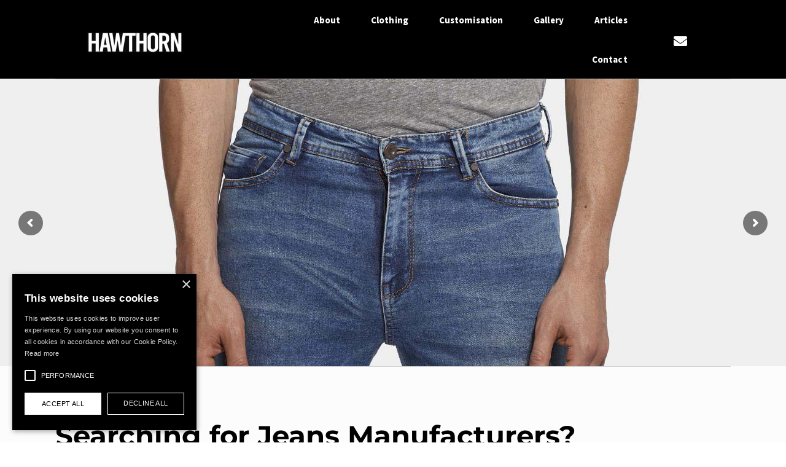

--- FILE ---
content_type: text/html; charset=UTF-8
request_url: https://www.hawthornintl.com/jeans-manufacturers
body_size: 24410
content:
<!DOCTYPE html>
<html class="avada-html-layout-wide avada-html-header-position-top avada-is-100-percent-template" lang="en-GB" prefix="og: http://ogp.me/ns# fb: http://ogp.me/ns/fb#">
<head>
	<meta http-equiv="X-UA-Compatible" content="IE=edge" />
	<meta http-equiv="Content-Type" content="text/html; charset=utf-8"/>
	<meta name="viewport" content="width=device-width, initial-scale=1" />
	<meta name='robots' content='index, follow, max-image-preview:large, max-snippet:-1, max-video-preview:-1' />

	<!-- This site is optimized with the Yoast SEO plugin v26.7 - https://yoast.com/wordpress/plugins/seo/ -->
	<title>Jeans Manufacturers - Custom Denim | Hawthorn | UK</title><link rel="preload" href="https://www.hawthornintl.com/wp-content/uploads/2025/11/Hawthorn-clothing-manufacturers-logo-300x76.jpg" as="image" imagesrcset="https://www.hawthornintl.com/wp-content/uploads/2025/11/Hawthorn-clothing-manufacturers-logo-200x51.jpg 200w, https://www.hawthornintl.com/wp-content/uploads/2025/11/Hawthorn-clothing-manufacturers-logo-400x101.jpg 400w, https://www.hawthornintl.com/wp-content/uploads/2025/11/Hawthorn-clothing-manufacturers-logo-600x152.jpg 600w, https://www.hawthornintl.com/wp-content/uploads/2025/11/Hawthorn-clothing-manufacturers-logo.jpg 792w" imagesizes="(max-width: 1024px) 100vw, (max-width: 640px) 100vw, 300px" fetchpriority="high"><link rel="preload" href="https://www.hawthornintl.com/wp-content/uploads/2025/11/Hawthorn-clothing-manufacturers-logo-mobile.jpg" as="image" imagesrcset="https://www.hawthornintl.com/wp-content/uploads/2025/11/Hawthorn-clothing-manufacturers-logo-mobile.jpg 1x, https://www.hawthornintl.com/wp-content/uploads/2025/11/Hawthorn-clothing-manufacturers-logo.jpg 2x" fetchpriority="high"><link rel="preload" href="//www.hawthornintl.com/wp-content/plugins/revslider/sr6/assets/assets/dummy.png" as="image" fetchpriority="high">
	<meta name="description" content="Learn more about our jeans and denim manufacturing capability. At Hawthorn we produce fully custom denim products for your brand." />
	<link rel="canonical" href="https://www.hawthornintl.com/jeans-manufacturers" />
	<meta property="og:locale" content="en_GB" />
	<meta property="og:type" content="article" />
	<meta property="og:title" content="Jeans Manufacturers - Custom Denim | Hawthorn | UK" />
	<meta property="og:description" content="Learn more about our jeans and denim manufacturing capability. At Hawthorn we produce fully custom denim products for your brand." />
	<meta property="og:url" content="https://www.hawthornintl.com/jeans-manufacturers" />
	<meta property="og:site_name" content="Hawthorn" />
	<meta property="article:publisher" content="https://www.facebook.com/Hawthorn.International/" />
	<meta property="article:modified_time" content="2021-02-09T11:49:55+00:00" />
	<meta name="twitter:card" content="summary_large_image" />
	<meta name="twitter:site" content="@HawthornIntl" />
	<meta name="twitter:label1" content="Estimated reading time" />
	<meta name="twitter:data1" content="10 minutes" />
	<script type="application/ld+json" class="yoast-schema-graph">{"@context":"https://schema.org","@graph":[{"@type":"WebPage","@id":"https://www.hawthornintl.com/jeans-manufacturers","url":"https://www.hawthornintl.com/jeans-manufacturers","name":"Jeans Manufacturers - Custom Denim | Hawthorn | UK","isPartOf":{"@id":"https://www.hawthornintl.com/#website"},"datePublished":"2018-02-23T14:22:34+00:00","dateModified":"2021-02-09T11:49:55+00:00","description":"Learn more about our jeans and denim manufacturing capability. At Hawthorn we produce fully custom denim products for your brand.","breadcrumb":{"@id":"https://www.hawthornintl.com/jeans-manufacturers#breadcrumb"},"inLanguage":"en-GB","potentialAction":[{"@type":"ReadAction","target":["https://www.hawthornintl.com/jeans-manufacturers"]}]},{"@type":"BreadcrumbList","@id":"https://www.hawthornintl.com/jeans-manufacturers#breadcrumb","itemListElement":[{"@type":"ListItem","position":1,"name":"Home","item":"https://www.hawthornintl.com/"},{"@type":"ListItem","position":2,"name":"Jeans"}]},{"@type":"WebSite","@id":"https://www.hawthornintl.com/#website","url":"https://www.hawthornintl.com/","name":"Hawthorn","description":"","publisher":{"@id":"https://www.hawthornintl.com/#organization"},"potentialAction":[{"@type":"SearchAction","target":{"@type":"EntryPoint","urlTemplate":"https://www.hawthornintl.com/?s={search_term_string}"},"query-input":{"@type":"PropertyValueSpecification","valueRequired":true,"valueName":"search_term_string"}}],"inLanguage":"en-GB"},{"@type":"Organization","@id":"https://www.hawthornintl.com/#organization","name":"Hawthorn International","url":"https://www.hawthornintl.com/","logo":{"@type":"ImageObject","inLanguage":"en-GB","@id":"https://www.hawthornintl.com/#/schema/logo/image/","url":"https://www.hawthornintl.com/wp-content/uploads/2017/09/Hawthorn-Favicon-114.jpg","contentUrl":"https://www.hawthornintl.com/wp-content/uploads/2017/09/Hawthorn-Favicon-114.jpg","width":114,"height":114,"caption":"Hawthorn International"},"image":{"@id":"https://www.hawthornintl.com/#/schema/logo/image/"},"sameAs":["https://www.facebook.com/Hawthorn.International/","https://x.com/HawthornIntl","https://www.instagram.com/hawthorninternational/","https://www.linkedin.com/company/hawthorn-international/"]}]}</script>
	<!-- / Yoast SEO plugin. -->


<link rel='dns-prefetch' href='//use.typekit.net' />

<link rel="alternate" type="application/rss+xml" title="Hawthorn &raquo; Feed" href="https://www.hawthornintl.com/feed" />
<link rel="alternate" type="application/rss+xml" title="Hawthorn &raquo; Comments Feed" href="https://www.hawthornintl.com/comments/feed" />
								<link rel="icon" href="https://www.hawthornintl.com/wp-content/uploads/2025/11/Hawthorn-favicon-64.png" type="image/png" />
		
					<!-- Apple Touch Icon -->
						<link rel="apple-touch-icon" sizes="180x180" href="https://www.hawthornintl.com/wp-content/uploads/2025/11/Hawthorn-favicon-180.png" type="image/png">
		
					<!-- Android Icon -->
						<link rel="icon" sizes="192x192" href="https://www.hawthornintl.com/wp-content/uploads/2025/11/Hawthorn-favicon-192.png" type="image/png">
		
					<!-- MS Edge Icon -->
						<meta name="msapplication-TileImage" content="https://www.hawthornintl.com/wp-content/uploads/2025/11/Hawthorn-favicon-270.png" type="image/png">
				<link rel="alternate" title="oEmbed (JSON)" type="application/json+oembed" href="https://www.hawthornintl.com/wp-json/oembed/1.0/embed?url=https%3A%2F%2Fwww.hawthornintl.com%2Fjeans-manufacturers" />
<link rel="alternate" title="oEmbed (XML)" type="text/xml+oembed" href="https://www.hawthornintl.com/wp-json/oembed/1.0/embed?url=https%3A%2F%2Fwww.hawthornintl.com%2Fjeans-manufacturers&#038;format=xml" />
					<meta name="description" content="Searching for Jeans Manufacturers?



Jeans are a part of everyday life for many people across the globe.  With over 70 million pairs of Jeans sold in the UK last year"/>
				
		<meta property="og:locale" content="en_GB"/>
		<meta property="og:type" content="article"/>
		<meta property="og:site_name" content="Hawthorn"/>
		<meta property="og:title" content="Jeans Manufacturers - Custom Denim | Hawthorn | UK"/>
				<meta property="og:description" content="Searching for Jeans Manufacturers?



Jeans are a part of everyday life for many people across the globe.  With over 70 million pairs of Jeans sold in the UK last year"/>
				<meta property="og:url" content="https://www.hawthornintl.com/jeans-manufacturers"/>
													<meta property="article:modified_time" content="2021-02-09T11:49:55+00:00"/>
											<meta property="og:image" content="https://www.hawthornintl.com/wp-content/uploads/2025/11/Hawthorn-clothing-manufacturers-logo-mobile.jpg"/>
		<meta property="og:image:width" content="198"/>
		<meta property="og:image:height" content="50"/>
		<meta property="og:image:type" content="image/jpeg"/>
				<style id='wp-img-auto-sizes-contain-inline-css' type='text/css'>
img:is([sizes=auto i],[sizes^="auto," i]){contain-intrinsic-size:3000px 1500px}
/*# sourceURL=wp-img-auto-sizes-contain-inline-css */
</style>
<link data-minify="1" rel='stylesheet' id='awb-adobe-external-style-css' href='https://www.hawthornintl.com/wp-content/cache/min/1/dkr5ezd.css?ver=1762098760' type='text/css' media='all' />
<link data-minify="1" rel='stylesheet' id='fusion-dynamic-css-css' href='https://www.hawthornintl.com/wp-content/cache/min/1/wp-content/uploads/fusion-styles/d2e8d54e537a873fae8763c59a07d6f5.min.css?ver=1767098048' type='text/css' media='all' />
<script type="text/javascript" src="https://www.hawthornintl.com/wp-includes/js/jquery/jquery.min.js?ver=3.7.1" id="jquery-core-js"></script>
<script type="text/javascript" src="//www.hawthornintl.com/wp-content/plugins/revslider/sr6/assets/js/rbtools.min.js?ver=6.7.40" async id="tp-tools-js"></script>
<script type="text/javascript" src="//www.hawthornintl.com/wp-content/plugins/revslider/sr6/assets/js/rs6.min.js?ver=6.7.40" async id="revmin-js"></script>
<link rel="https://api.w.org/" href="https://www.hawthornintl.com/wp-json/" /><link rel="alternate" title="JSON" type="application/json" href="https://www.hawthornintl.com/wp-json/wp/v2/pages/14803" /><link rel="EditURI" type="application/rsd+xml" title="RSD" href="https://www.hawthornintl.com/xmlrpc.php?rsd" />
<meta name="generator" content="WordPress 6.9" />
<link rel='shortlink' href='https://www.hawthornintl.com/?p=14803' />
<style type="text/css" id="css-fb-visibility">@media screen and (max-width: 640px){.fusion-no-small-visibility{display:none !important;}body .sm-text-align-center{text-align:center !important;}body .sm-text-align-left{text-align:left !important;}body .sm-text-align-right{text-align:right !important;}body .sm-text-align-justify{text-align:justify !important;}body .sm-flex-align-center{justify-content:center !important;}body .sm-flex-align-flex-start{justify-content:flex-start !important;}body .sm-flex-align-flex-end{justify-content:flex-end !important;}body .sm-mx-auto{margin-left:auto !important;margin-right:auto !important;}body .sm-ml-auto{margin-left:auto !important;}body .sm-mr-auto{margin-right:auto !important;}body .fusion-absolute-position-small{position:absolute;width:100%;}.awb-sticky.awb-sticky-small{ position: sticky; top: var(--awb-sticky-offset,0); }}@media screen and (min-width: 641px) and (max-width: 1024px){.fusion-no-medium-visibility{display:none !important;}body .md-text-align-center{text-align:center !important;}body .md-text-align-left{text-align:left !important;}body .md-text-align-right{text-align:right !important;}body .md-text-align-justify{text-align:justify !important;}body .md-flex-align-center{justify-content:center !important;}body .md-flex-align-flex-start{justify-content:flex-start !important;}body .md-flex-align-flex-end{justify-content:flex-end !important;}body .md-mx-auto{margin-left:auto !important;margin-right:auto !important;}body .md-ml-auto{margin-left:auto !important;}body .md-mr-auto{margin-right:auto !important;}body .fusion-absolute-position-medium{position:absolute;width:100%;}.awb-sticky.awb-sticky-medium{ position: sticky; top: var(--awb-sticky-offset,0); }}@media screen and (min-width: 1025px){.fusion-no-large-visibility{display:none !important;}body .lg-text-align-center{text-align:center !important;}body .lg-text-align-left{text-align:left !important;}body .lg-text-align-right{text-align:right !important;}body .lg-text-align-justify{text-align:justify !important;}body .lg-flex-align-center{justify-content:center !important;}body .lg-flex-align-flex-start{justify-content:flex-start !important;}body .lg-flex-align-flex-end{justify-content:flex-end !important;}body .lg-mx-auto{margin-left:auto !important;margin-right:auto !important;}body .lg-ml-auto{margin-left:auto !important;}body .lg-mr-auto{margin-right:auto !important;}body .fusion-absolute-position-large{position:absolute;width:100%;}.awb-sticky.awb-sticky-large{ position: sticky; top: var(--awb-sticky-offset,0); }}</style><meta name="generator" content="Powered by Slider Revolution 6.7.40 - responsive, Mobile-Friendly Slider Plugin for WordPress with comfortable drag and drop interface." />
<script>function setREVStartSize(e){
			//window.requestAnimationFrame(function() {
				window.RSIW = window.RSIW===undefined ? window.innerWidth : window.RSIW;
				window.RSIH = window.RSIH===undefined ? window.innerHeight : window.RSIH;
				try {
					var pw = document.getElementById(e.c).parentNode.offsetWidth,
						newh;
					pw = pw===0 || isNaN(pw) || (e.l=="fullwidth" || e.layout=="fullwidth") ? window.RSIW : pw;
					e.tabw = e.tabw===undefined ? 0 : parseInt(e.tabw);
					e.thumbw = e.thumbw===undefined ? 0 : parseInt(e.thumbw);
					e.tabh = e.tabh===undefined ? 0 : parseInt(e.tabh);
					e.thumbh = e.thumbh===undefined ? 0 : parseInt(e.thumbh);
					e.tabhide = e.tabhide===undefined ? 0 : parseInt(e.tabhide);
					e.thumbhide = e.thumbhide===undefined ? 0 : parseInt(e.thumbhide);
					e.mh = e.mh===undefined || e.mh=="" || e.mh==="auto" ? 0 : parseInt(e.mh,0);
					if(e.layout==="fullscreen" || e.l==="fullscreen")
						newh = Math.max(e.mh,window.RSIH);
					else{
						e.gw = Array.isArray(e.gw) ? e.gw : [e.gw];
						for (var i in e.rl) if (e.gw[i]===undefined || e.gw[i]===0) e.gw[i] = e.gw[i-1];
						e.gh = e.el===undefined || e.el==="" || (Array.isArray(e.el) && e.el.length==0)? e.gh : e.el;
						e.gh = Array.isArray(e.gh) ? e.gh : [e.gh];
						for (var i in e.rl) if (e.gh[i]===undefined || e.gh[i]===0) e.gh[i] = e.gh[i-1];
											
						var nl = new Array(e.rl.length),
							ix = 0,
							sl;
						e.tabw = e.tabhide>=pw ? 0 : e.tabw;
						e.thumbw = e.thumbhide>=pw ? 0 : e.thumbw;
						e.tabh = e.tabhide>=pw ? 0 : e.tabh;
						e.thumbh = e.thumbhide>=pw ? 0 : e.thumbh;
						for (var i in e.rl) nl[i] = e.rl[i]<window.RSIW ? 0 : e.rl[i];
						sl = nl[0];
						for (var i in nl) if (sl>nl[i] && nl[i]>0) { sl = nl[i]; ix=i;}
						var m = pw>(e.gw[ix]+e.tabw+e.thumbw) ? 1 : (pw-(e.tabw+e.thumbw)) / (e.gw[ix]);
						newh =  (e.gh[ix] * m) + (e.tabh + e.thumbh);
					}
					var el = document.getElementById(e.c);
					if (el!==null && el) el.style.height = newh+"px";
					el = document.getElementById(e.c+"_wrapper");
					if (el!==null && el) {
						el.style.height = newh+"px";
						el.style.display = "block";
					}
				} catch(e){
					console.log("Failure at Presize of Slider:" + e)
				}
			//});
		  };</script>
		<style type="text/css" id="wp-custom-css">
			.grecaptcha-badge{ 
    visibility: hidden !important;
}
#menu-main-navigation-1 {
  margin: 0px;
}
.pkcut img{
	max-width: 103% !important;
	padding-left: 0px !important;
}
.fusion-imageframe.imageframe-none.imageframe-4.hover-type-none {
  margin-right: 5px;
}
.fusion-title.title.fusion-title-1.fusion-sep-none.fusion-title-text.fusion-title-size-one {
  margin: 0px;
}
.fusion-button-text {
  font-size: 11px !important;
	text-transform: uppercase !important;
	padding: 17px 40px !important;
	border-radius: 100px !important;
}
.wpcf7-form-control.wpcf7-submit {
  border-radius: 100px !important;
}
.button-large{
	padding: 0px !important;
	border-radius: 100px !important;}
.grecaptcha-logo{
	display:none
}
.pkban{
	padding:0 !important
}
.imageinner{
	position:relative
}

.textzone{
	margin: 0;
  position: absolute;
  top: 50%;
  left: 50%;
  -ms-transform: translate(-50%, -50%);
  transform: translate(-50%, -50%);
	width: 100%;
    text-align: center;
}

.textzone p{
	z-index: 9;
    font-family: Poppins;
   color:#fff;
    text-align: center;
    line-height: 40px;
    letter-spacing: 0px;
    font-weight: 500;
    font-size: 50px;
	margin: 40px;
    
}
.textzone a{
	z-index: 10;
    background-color: rgba(255, 255, 255, 0);
    font-family: Poppins;
    
    color: rgb(255, 255, 255);
    text-decoration: none;
    
    line-height: 40px;
    letter-spacing: 0px;
    font-weight: 600;
    font-size: 16px;
    border-color: rgb(214, 214, 214);
    border-style: solid;
    border-width: 2px;
   padding:11px 16px;
    transform-origin: 50% 50%;
    opacity: 1;
    
    border-radius: 0px;
}

.imageinner img{
	width:100%
}
.pkcut img{
	padding-left:6px;
}
.pklow .fusion-column-wrapper{
	margin-right:6px
}

.hfaq__question {
    background: #f2f2f2 !important;
}
.wpcf7-response-output{
	text-transform: inherit !important;
}

.stimg{
	text-align:center
}


.pkform{
	width:800px;
	margin:0 auto
}
.p50{
	width:50%;
	float:left
}
.pkrow{
	padding:10px 10px;
}
.pkrow input{
	border:none !important;
	color:#8d8c8b !important;
	resize:none;
	height:60px !important;
}

.pkrow textarea{
	border:none !important;
	color:#8d8c8b !important;
	resize:none
}
.pkclear{
	clear:both
}

.pksubmit{
	padding:10px 10px
}

.pkrow input::-webkit-input-placeholder {
  	color:#8d8c8b
}
.pkrow input::-moz-placeholder { 
 	color:#8d8c8b
}
.pkrow input:-ms-input-placeholder { 
  	color:#8d8c8b
}
.pkrow input:-moz-placeholder { 
  	color:#8d8c8b
}


.pkrow textarea::-webkit-input-placeholder {
  color:#8d8c8b
}

.pkrow  textarea:-moz-placeholder {
 color:#8d8c8b
}

.pkrow textarea::-moz-placeholder {  
color:#8d8c8b  
}

.pkrow textarea:-ms-input-placeholder {
  color:#8d8c8b  
}

.pkrow textarea::placeholder {
  color:#8d8c8b !important 
}

@media only screen and (max-width: 1024px) {
	.textzone p {
   
    font-size: 27px;
     margin: 0px; 
}
.textzone a{
		position: relative;
    top: 24px;
	}	
	
	/*.page-id-18082 	.fusion-fullwidth{
		padding:0 !important
	}*/
	
	.imageinner img {
    width: 100%;
    height: 900px;
    object-fit: cover;
}
	
}

/**********/
@media only screen and (max-width: 768px) {
  
.stimg {
    margin-bottom: 24px;
}

.p50{
	width:100%;
	float:left
}

.pkform{
	width:100%;
}
	.pkrow textarea{
		min-height:220px;
	}
.textzone {
    padding: 0px 40px;
}
.imageinner img {
    width: 100%;
    height: 647px;
    object-fit: cover;
}
.textzone p {
    line-height: 47px;
    font-size: 40px;
         margin: 0;
   
}
	
	.textzone a{
		position: relative;
    top: 24px;
	}

	
	.pkban{
		padding:0 !important
	}
	
	.hh{
		margin-top:0 !important
	}
	
	.hh	 .fusion-column-wrapper {
    margin-right: 24px !important;
    margin-left: 24px !important;
}
	
	.highH  .fusion-column-wrapper {
    margin-right: 24px !important;
    margin-left: 24px !important;
}
.pkcut img{
	padding-left:0px;
}
.pklow .fusion-column-wrapper{
	margin-right:0px
}
	
}  /********/
.fusion-toggle-heading {
  font-family: poppins !important;
}
.textzone a{
	border-radius: 100px !important;
	font-size: 11px !important;
	text-transform: uppercase!important;
	padding: 17px 40px !important;
}
}
.fusion-faqs-wrapper .fusion-accordian #accordian-1 .fusion-panel{
	padding: 0px !important;
}
.fusion-toggle-heading {
  font-size: 14px !important;
}
.fusion-accordian .fusion-panel.fusion-toggle-no-divider.fusion-toggle-boxed-mode .panel-title a {
  padding: 10px 20px !important;
}
.fusion-title-heading.title-heading-left.fusion-responsive-typography-calculated{
	font-family: Montserrat !important;
	font-weight: 700 !important;
}
@media only screen and (max-width: 600px) {
  body h2 {
    font-size: 25px !important;
  }
	.fusion-button.button-flat.button-large.button-custom.fusion-button-default.button-5.fusion-button-default-span.fusion-button-default-type {
  margin-top: 0px !important;
}
h1 {
		font-size: 30px !important;
	}
}


		</style>
				<script type="text/javascript">
			var doc = document.documentElement;
			doc.setAttribute( 'data-useragent', navigator.userAgent );
		</script>
		<script>
  (function(i,s,o,g,r,a,m){i['GoogleAnalyticsObject']=r;i[r]=i[r]||function(){
  (i[r].q=i[r].q||[]).push(arguments)},i[r].l=1*new Date();a=s.createElement(o),
  m=s.getElementsByTagName(o)[0];a.async=1;a.src=g;m.parentNode.insertBefore(a,m)
  })(window,document,'script','https://www.google-analytics.com/analytics.js','ga');

  ga('create', 'UA-60945314-1', 'auto');
  ga('send', 'pageview');

</script><noscript><style>.perfmatters-lazy[data-src]{display:none !important;}</style></noscript>
	<script data-minify="1" type="text/javascript" charset="UTF-8" src="https://www.hawthornintl.com/wp-content/cache/min/1/s/34a3bea532ee892cf9a7da901cdec147.js?ver=1762098761"></script><style id='global-styles-inline-css' type='text/css'>
:root{--wp--preset--aspect-ratio--square: 1;--wp--preset--aspect-ratio--4-3: 4/3;--wp--preset--aspect-ratio--3-4: 3/4;--wp--preset--aspect-ratio--3-2: 3/2;--wp--preset--aspect-ratio--2-3: 2/3;--wp--preset--aspect-ratio--16-9: 16/9;--wp--preset--aspect-ratio--9-16: 9/16;--wp--preset--color--black: #000000;--wp--preset--color--cyan-bluish-gray: #abb8c3;--wp--preset--color--white: #ffffff;--wp--preset--color--pale-pink: #f78da7;--wp--preset--color--vivid-red: #cf2e2e;--wp--preset--color--luminous-vivid-orange: #ff6900;--wp--preset--color--luminous-vivid-amber: #fcb900;--wp--preset--color--light-green-cyan: #7bdcb5;--wp--preset--color--vivid-green-cyan: #00d084;--wp--preset--color--pale-cyan-blue: #8ed1fc;--wp--preset--color--vivid-cyan-blue: #0693e3;--wp--preset--color--vivid-purple: #9b51e0;--wp--preset--color--awb-color-1: #ffffff;--wp--preset--color--awb-color-2: #f6f6f6;--wp--preset--color--awb-color-3: #ebeaea;--wp--preset--color--awb-color-4: #e0dede;--wp--preset--color--awb-color-5: #9e9e9e;--wp--preset--color--awb-color-6: #787878;--wp--preset--color--awb-color-7: #333333;--wp--preset--color--awb-color-8: #000000;--wp--preset--color--awb-color-custom-10: #747474;--wp--preset--color--awb-color-custom-11: #dddddd;--wp--preset--color--awb-color-custom-12: #a0ce4e;--wp--preset--color--awb-color-custom-13: #e8e8e8;--wp--preset--color--awb-color-custom-14: rgba(235,234,234,0.8);--wp--preset--color--awb-color-custom-15: #2d2d2d;--wp--preset--color--awb-color-custom-16: #d6d6d6;--wp--preset--color--awb-color-custom-17: #bababa;--wp--preset--color--awb-color-custom-18: #3ea0dd;--wp--preset--gradient--vivid-cyan-blue-to-vivid-purple: linear-gradient(135deg,rgb(6,147,227) 0%,rgb(155,81,224) 100%);--wp--preset--gradient--light-green-cyan-to-vivid-green-cyan: linear-gradient(135deg,rgb(122,220,180) 0%,rgb(0,208,130) 100%);--wp--preset--gradient--luminous-vivid-amber-to-luminous-vivid-orange: linear-gradient(135deg,rgb(252,185,0) 0%,rgb(255,105,0) 100%);--wp--preset--gradient--luminous-vivid-orange-to-vivid-red: linear-gradient(135deg,rgb(255,105,0) 0%,rgb(207,46,46) 100%);--wp--preset--gradient--very-light-gray-to-cyan-bluish-gray: linear-gradient(135deg,rgb(238,238,238) 0%,rgb(169,184,195) 100%);--wp--preset--gradient--cool-to-warm-spectrum: linear-gradient(135deg,rgb(74,234,220) 0%,rgb(151,120,209) 20%,rgb(207,42,186) 40%,rgb(238,44,130) 60%,rgb(251,105,98) 80%,rgb(254,248,76) 100%);--wp--preset--gradient--blush-light-purple: linear-gradient(135deg,rgb(255,206,236) 0%,rgb(152,150,240) 100%);--wp--preset--gradient--blush-bordeaux: linear-gradient(135deg,rgb(254,205,165) 0%,rgb(254,45,45) 50%,rgb(107,0,62) 100%);--wp--preset--gradient--luminous-dusk: linear-gradient(135deg,rgb(255,203,112) 0%,rgb(199,81,192) 50%,rgb(65,88,208) 100%);--wp--preset--gradient--pale-ocean: linear-gradient(135deg,rgb(255,245,203) 0%,rgb(182,227,212) 50%,rgb(51,167,181) 100%);--wp--preset--gradient--electric-grass: linear-gradient(135deg,rgb(202,248,128) 0%,rgb(113,206,126) 100%);--wp--preset--gradient--midnight: linear-gradient(135deg,rgb(2,3,129) 0%,rgb(40,116,252) 100%);--wp--preset--font-size--small: 12px;--wp--preset--font-size--medium: 20px;--wp--preset--font-size--large: 24px;--wp--preset--font-size--x-large: 42px;--wp--preset--font-size--normal: 16px;--wp--preset--font-size--xlarge: 32px;--wp--preset--font-size--huge: 48px;--wp--preset--spacing--20: 0.44rem;--wp--preset--spacing--30: 0.67rem;--wp--preset--spacing--40: 1rem;--wp--preset--spacing--50: 1.5rem;--wp--preset--spacing--60: 2.25rem;--wp--preset--spacing--70: 3.38rem;--wp--preset--spacing--80: 5.06rem;--wp--preset--shadow--natural: 6px 6px 9px rgba(0, 0, 0, 0.2);--wp--preset--shadow--deep: 12px 12px 50px rgba(0, 0, 0, 0.4);--wp--preset--shadow--sharp: 6px 6px 0px rgba(0, 0, 0, 0.2);--wp--preset--shadow--outlined: 6px 6px 0px -3px rgb(255, 255, 255), 6px 6px rgb(0, 0, 0);--wp--preset--shadow--crisp: 6px 6px 0px rgb(0, 0, 0);}:where(.is-layout-flex){gap: 0.5em;}:where(.is-layout-grid){gap: 0.5em;}body .is-layout-flex{display: flex;}.is-layout-flex{flex-wrap: wrap;align-items: center;}.is-layout-flex > :is(*, div){margin: 0;}body .is-layout-grid{display: grid;}.is-layout-grid > :is(*, div){margin: 0;}:where(.wp-block-columns.is-layout-flex){gap: 2em;}:where(.wp-block-columns.is-layout-grid){gap: 2em;}:where(.wp-block-post-template.is-layout-flex){gap: 1.25em;}:where(.wp-block-post-template.is-layout-grid){gap: 1.25em;}.has-black-color{color: var(--wp--preset--color--black) !important;}.has-cyan-bluish-gray-color{color: var(--wp--preset--color--cyan-bluish-gray) !important;}.has-white-color{color: var(--wp--preset--color--white) !important;}.has-pale-pink-color{color: var(--wp--preset--color--pale-pink) !important;}.has-vivid-red-color{color: var(--wp--preset--color--vivid-red) !important;}.has-luminous-vivid-orange-color{color: var(--wp--preset--color--luminous-vivid-orange) !important;}.has-luminous-vivid-amber-color{color: var(--wp--preset--color--luminous-vivid-amber) !important;}.has-light-green-cyan-color{color: var(--wp--preset--color--light-green-cyan) !important;}.has-vivid-green-cyan-color{color: var(--wp--preset--color--vivid-green-cyan) !important;}.has-pale-cyan-blue-color{color: var(--wp--preset--color--pale-cyan-blue) !important;}.has-vivid-cyan-blue-color{color: var(--wp--preset--color--vivid-cyan-blue) !important;}.has-vivid-purple-color{color: var(--wp--preset--color--vivid-purple) !important;}.has-black-background-color{background-color: var(--wp--preset--color--black) !important;}.has-cyan-bluish-gray-background-color{background-color: var(--wp--preset--color--cyan-bluish-gray) !important;}.has-white-background-color{background-color: var(--wp--preset--color--white) !important;}.has-pale-pink-background-color{background-color: var(--wp--preset--color--pale-pink) !important;}.has-vivid-red-background-color{background-color: var(--wp--preset--color--vivid-red) !important;}.has-luminous-vivid-orange-background-color{background-color: var(--wp--preset--color--luminous-vivid-orange) !important;}.has-luminous-vivid-amber-background-color{background-color: var(--wp--preset--color--luminous-vivid-amber) !important;}.has-light-green-cyan-background-color{background-color: var(--wp--preset--color--light-green-cyan) !important;}.has-vivid-green-cyan-background-color{background-color: var(--wp--preset--color--vivid-green-cyan) !important;}.has-pale-cyan-blue-background-color{background-color: var(--wp--preset--color--pale-cyan-blue) !important;}.has-vivid-cyan-blue-background-color{background-color: var(--wp--preset--color--vivid-cyan-blue) !important;}.has-vivid-purple-background-color{background-color: var(--wp--preset--color--vivid-purple) !important;}.has-black-border-color{border-color: var(--wp--preset--color--black) !important;}.has-cyan-bluish-gray-border-color{border-color: var(--wp--preset--color--cyan-bluish-gray) !important;}.has-white-border-color{border-color: var(--wp--preset--color--white) !important;}.has-pale-pink-border-color{border-color: var(--wp--preset--color--pale-pink) !important;}.has-vivid-red-border-color{border-color: var(--wp--preset--color--vivid-red) !important;}.has-luminous-vivid-orange-border-color{border-color: var(--wp--preset--color--luminous-vivid-orange) !important;}.has-luminous-vivid-amber-border-color{border-color: var(--wp--preset--color--luminous-vivid-amber) !important;}.has-light-green-cyan-border-color{border-color: var(--wp--preset--color--light-green-cyan) !important;}.has-vivid-green-cyan-border-color{border-color: var(--wp--preset--color--vivid-green-cyan) !important;}.has-pale-cyan-blue-border-color{border-color: var(--wp--preset--color--pale-cyan-blue) !important;}.has-vivid-cyan-blue-border-color{border-color: var(--wp--preset--color--vivid-cyan-blue) !important;}.has-vivid-purple-border-color{border-color: var(--wp--preset--color--vivid-purple) !important;}.has-vivid-cyan-blue-to-vivid-purple-gradient-background{background: var(--wp--preset--gradient--vivid-cyan-blue-to-vivid-purple) !important;}.has-light-green-cyan-to-vivid-green-cyan-gradient-background{background: var(--wp--preset--gradient--light-green-cyan-to-vivid-green-cyan) !important;}.has-luminous-vivid-amber-to-luminous-vivid-orange-gradient-background{background: var(--wp--preset--gradient--luminous-vivid-amber-to-luminous-vivid-orange) !important;}.has-luminous-vivid-orange-to-vivid-red-gradient-background{background: var(--wp--preset--gradient--luminous-vivid-orange-to-vivid-red) !important;}.has-very-light-gray-to-cyan-bluish-gray-gradient-background{background: var(--wp--preset--gradient--very-light-gray-to-cyan-bluish-gray) !important;}.has-cool-to-warm-spectrum-gradient-background{background: var(--wp--preset--gradient--cool-to-warm-spectrum) !important;}.has-blush-light-purple-gradient-background{background: var(--wp--preset--gradient--blush-light-purple) !important;}.has-blush-bordeaux-gradient-background{background: var(--wp--preset--gradient--blush-bordeaux) !important;}.has-luminous-dusk-gradient-background{background: var(--wp--preset--gradient--luminous-dusk) !important;}.has-pale-ocean-gradient-background{background: var(--wp--preset--gradient--pale-ocean) !important;}.has-electric-grass-gradient-background{background: var(--wp--preset--gradient--electric-grass) !important;}.has-midnight-gradient-background{background: var(--wp--preset--gradient--midnight) !important;}.has-small-font-size{font-size: var(--wp--preset--font-size--small) !important;}.has-medium-font-size{font-size: var(--wp--preset--font-size--medium) !important;}.has-large-font-size{font-size: var(--wp--preset--font-size--large) !important;}.has-x-large-font-size{font-size: var(--wp--preset--font-size--x-large) !important;}
/*# sourceURL=global-styles-inline-css */
</style>
<style id='wp-block-library-inline-css' type='text/css'>
:root{--wp-block-synced-color:#7a00df;--wp-block-synced-color--rgb:122,0,223;--wp-bound-block-color:var(--wp-block-synced-color);--wp-editor-canvas-background:#ddd;--wp-admin-theme-color:#007cba;--wp-admin-theme-color--rgb:0,124,186;--wp-admin-theme-color-darker-10:#006ba1;--wp-admin-theme-color-darker-10--rgb:0,107,160.5;--wp-admin-theme-color-darker-20:#005a87;--wp-admin-theme-color-darker-20--rgb:0,90,135;--wp-admin-border-width-focus:2px}@media (min-resolution:192dpi){:root{--wp-admin-border-width-focus:1.5px}}.wp-element-button{cursor:pointer}:root .has-very-light-gray-background-color{background-color:#eee}:root .has-very-dark-gray-background-color{background-color:#313131}:root .has-very-light-gray-color{color:#eee}:root .has-very-dark-gray-color{color:#313131}:root .has-vivid-green-cyan-to-vivid-cyan-blue-gradient-background{background:linear-gradient(135deg,#00d084,#0693e3)}:root .has-purple-crush-gradient-background{background:linear-gradient(135deg,#34e2e4,#4721fb 50%,#ab1dfe)}:root .has-hazy-dawn-gradient-background{background:linear-gradient(135deg,#faaca8,#dad0ec)}:root .has-subdued-olive-gradient-background{background:linear-gradient(135deg,#fafae1,#67a671)}:root .has-atomic-cream-gradient-background{background:linear-gradient(135deg,#fdd79a,#004a59)}:root .has-nightshade-gradient-background{background:linear-gradient(135deg,#330968,#31cdcf)}:root .has-midnight-gradient-background{background:linear-gradient(135deg,#020381,#2874fc)}:root{--wp--preset--font-size--normal:16px;--wp--preset--font-size--huge:42px}.has-regular-font-size{font-size:1em}.has-larger-font-size{font-size:2.625em}.has-normal-font-size{font-size:var(--wp--preset--font-size--normal)}.has-huge-font-size{font-size:var(--wp--preset--font-size--huge)}.has-text-align-center{text-align:center}.has-text-align-left{text-align:left}.has-text-align-right{text-align:right}.has-fit-text{white-space:nowrap!important}#end-resizable-editor-section{display:none}.aligncenter{clear:both}.items-justified-left{justify-content:flex-start}.items-justified-center{justify-content:center}.items-justified-right{justify-content:flex-end}.items-justified-space-between{justify-content:space-between}.screen-reader-text{border:0;clip-path:inset(50%);height:1px;margin:-1px;overflow:hidden;padding:0;position:absolute;width:1px;word-wrap:normal!important}.screen-reader-text:focus{background-color:#ddd;clip-path:none;color:#444;display:block;font-size:1em;height:auto;left:5px;line-height:normal;padding:15px 23px 14px;text-decoration:none;top:5px;width:auto;z-index:100000}html :where(.has-border-color){border-style:solid}html :where([style*=border-top-color]){border-top-style:solid}html :where([style*=border-right-color]){border-right-style:solid}html :where([style*=border-bottom-color]){border-bottom-style:solid}html :where([style*=border-left-color]){border-left-style:solid}html :where([style*=border-width]){border-style:solid}html :where([style*=border-top-width]){border-top-style:solid}html :where([style*=border-right-width]){border-right-style:solid}html :where([style*=border-bottom-width]){border-bottom-style:solid}html :where([style*=border-left-width]){border-left-style:solid}html :where(img[class*=wp-image-]){height:auto;max-width:100%}:where(figure){margin:0 0 1em}html :where(.is-position-sticky){--wp-admin--admin-bar--position-offset:var(--wp-admin--admin-bar--height,0px)}@media screen and (max-width:600px){html :where(.is-position-sticky){--wp-admin--admin-bar--position-offset:0px}}
/*wp_block_styles_on_demand_placeholder:6967fe3104ba6*/
/*# sourceURL=wp-block-library-inline-css */
</style>
<style id='wp-block-library-theme-inline-css' type='text/css'>
.wp-block-audio :where(figcaption){color:#555;font-size:13px;text-align:center}.is-dark-theme .wp-block-audio :where(figcaption){color:#ffffffa6}.wp-block-audio{margin:0 0 1em}.wp-block-code{border:1px solid #ccc;border-radius:4px;font-family:Menlo,Consolas,monaco,monospace;padding:.8em 1em}.wp-block-embed :where(figcaption){color:#555;font-size:13px;text-align:center}.is-dark-theme .wp-block-embed :where(figcaption){color:#ffffffa6}.wp-block-embed{margin:0 0 1em}.blocks-gallery-caption{color:#555;font-size:13px;text-align:center}.is-dark-theme .blocks-gallery-caption{color:#ffffffa6}:root :where(.wp-block-image figcaption){color:#555;font-size:13px;text-align:center}.is-dark-theme :root :where(.wp-block-image figcaption){color:#ffffffa6}.wp-block-image{margin:0 0 1em}.wp-block-pullquote{border-bottom:4px solid;border-top:4px solid;color:currentColor;margin-bottom:1.75em}.wp-block-pullquote :where(cite),.wp-block-pullquote :where(footer),.wp-block-pullquote__citation{color:currentColor;font-size:.8125em;font-style:normal;text-transform:uppercase}.wp-block-quote{border-left:.25em solid;margin:0 0 1.75em;padding-left:1em}.wp-block-quote cite,.wp-block-quote footer{color:currentColor;font-size:.8125em;font-style:normal;position:relative}.wp-block-quote:where(.has-text-align-right){border-left:none;border-right:.25em solid;padding-left:0;padding-right:1em}.wp-block-quote:where(.has-text-align-center){border:none;padding-left:0}.wp-block-quote.is-large,.wp-block-quote.is-style-large,.wp-block-quote:where(.is-style-plain){border:none}.wp-block-search .wp-block-search__label{font-weight:700}.wp-block-search__button{border:1px solid #ccc;padding:.375em .625em}:where(.wp-block-group.has-background){padding:1.25em 2.375em}.wp-block-separator.has-css-opacity{opacity:.4}.wp-block-separator{border:none;border-bottom:2px solid;margin-left:auto;margin-right:auto}.wp-block-separator.has-alpha-channel-opacity{opacity:1}.wp-block-separator:not(.is-style-wide):not(.is-style-dots){width:100px}.wp-block-separator.has-background:not(.is-style-dots){border-bottom:none;height:1px}.wp-block-separator.has-background:not(.is-style-wide):not(.is-style-dots){height:2px}.wp-block-table{margin:0 0 1em}.wp-block-table td,.wp-block-table th{word-break:normal}.wp-block-table :where(figcaption){color:#555;font-size:13px;text-align:center}.is-dark-theme .wp-block-table :where(figcaption){color:#ffffffa6}.wp-block-video :where(figcaption){color:#555;font-size:13px;text-align:center}.is-dark-theme .wp-block-video :where(figcaption){color:#ffffffa6}.wp-block-video{margin:0 0 1em}:root :where(.wp-block-template-part.has-background){margin-bottom:0;margin-top:0;padding:1.25em 2.375em}
/*# sourceURL=/wp-includes/css/dist/block-library/theme.min.css */
</style>
<style id='classic-theme-styles-inline-css' type='text/css'>
/*! This file is auto-generated */
.wp-block-button__link{color:#fff;background-color:#32373c;border-radius:9999px;box-shadow:none;text-decoration:none;padding:calc(.667em + 2px) calc(1.333em + 2px);font-size:1.125em}.wp-block-file__button{background:#32373c;color:#fff;text-decoration:none}
/*# sourceURL=/wp-includes/css/classic-themes.min.css */
</style>
<link data-minify="1" rel='stylesheet' id='rs-plugin-settings-css' href='https://www.hawthornintl.com/wp-content/cache/min/1/wp-content/plugins/revslider/sr6/assets/css/rs6.css?ver=1762098760' type='text/css' media='all' />
<style id='rs-plugin-settings-inline-css' type='text/css'>
		#rev_slider_43_1_wrapper .hephaistos.tparrows{cursor:pointer;background:rgba(0,0,0,0.5);width:40px;height:40px;position:absolute;display:block;z-index:1000;  border-radius:50%}#rev_slider_43_1_wrapper .hephaistos.tparrows.rs-touchhover{background:#000000}#rev_slider_43_1_wrapper .hephaistos.tparrows:before{font-family:'revicons';font-size:18px;color:#ffffff;display:block;line-height:40px;text-align:center}#rev_slider_43_1_wrapper .hephaistos.tparrows.tp-leftarrow:before{content:'\e82c';  margin-left:-2px}#rev_slider_43_1_wrapper .hephaistos.tparrows.tp-rightarrow:before{content:'\e82d';  margin-right:-2px}
/*# sourceURL=rs-plugin-settings-inline-css */
</style>
<meta name="generator" content="WP Rocket 3.19.0.1" data-wpr-features="wpr_minify_js wpr_minify_css wpr_preload_links wpr_desktop" /></head>

<body data-rsssl=1 class="wp-singular page-template page-template-100-width page-template-100-width-php page page-id-14803 wp-theme-Avada fusion-image-hovers fusion-pagination-sizing fusion-button_type-flat fusion-button_span-no fusion-button_gradient-linear avada-image-rollover-circle-yes avada-image-rollover-yes avada-image-rollover-direction-left fusion-has-button-gradient fusion-body ltr fusion-sticky-header no-mobile-slidingbar no-desktop-totop no-mobile-totop avada-has-rev-slider-styles fusion-disable-outline fusion-sub-menu-fade mobile-logo-pos-left layout-wide-mode avada-has-boxed-modal-shadow-none layout-scroll-offset-full avada-has-zero-margin-offset-top fusion-top-header menu-text-align-left mobile-menu-design-modern fusion-show-pagination-text fusion-header-layout-v2 avada-responsive avada-footer-fx-none avada-menu-highlight-style-bar fusion-search-form-classic fusion-main-menu-search-dropdown fusion-avatar-square avada-sticky-shrinkage avada-dropdown-styles avada-blog-layout-large avada-blog-archive-layout-grid avada-header-shadow-no avada-menu-icon-position-left avada-has-breadcrumb-mobile-hidden avada-has-page-title-mobile-height-auto avada-has-titlebar-hide avada-has-pagination-padding avada-flyout-menu-direction-fade avada-ec-views-v1" data-awb-post-id="14803">
		<a class="skip-link screen-reader-text" href="#content">Skip to content</a>

	<div  id="boxed-wrapper">
		
		<div  id="wrapper" class="fusion-wrapper">
			<div  id="home" style="position:relative;top:-1px;"></div>
												<div  class="fusion-tb-header"><div class="fusion-fullwidth fullwidth-box fusion-builder-row-1 fusion-flex-container hundred-percent-fullwidth non-hundred-percent-height-scrolling fusion-no-small-visibility fusion-no-medium-visibility fusion-custom-z-index" style="--awb-border-radius-top-left:0px;--awb-border-radius-top-right:0px;--awb-border-radius-bottom-right:0px;--awb-border-radius-bottom-left:0px;--awb-z-index:152;--awb-padding-top:0px;--awb-padding-right:30px;--awb-padding-bottom:0px;--awb-padding-left:30px;--awb-padding-top-small:20px;--awb-padding-bottom-small:20px;--awb-background-color:#000000;--awb-flex-wrap:wrap;" ><div class="fusion-builder-row fusion-row fusion-flex-align-items-stretch fusion-flex-content-wrap" style="width:calc( 100% + 0px ) !important;max-width:calc( 100% + 0px ) !important;margin-left: calc(-0px / 2 );margin-right: calc(-0px / 2 );"><div class="fusion-layout-column fusion_builder_column fusion-builder-column-0 fusion_builder_column_1_3 1_3 fusion-flex-column" style="--awb-bg-size:cover;--awb-width-large:33.333333333333%;--awb-margin-top-large:0px;--awb-spacing-right-large:calc( 0 * calc( 100% - 0px ) );--awb-margin-bottom-large:0px;--awb-spacing-left-large:calc( 0 * calc( 100% - 0px ) );--awb-width-medium:16.666666666667%;--awb-order-medium:0;--awb-spacing-right-medium:calc( 0 * calc( 100% - 0px ) );--awb-spacing-left-medium:calc( 0 * calc( 100% - 0px ) );--awb-width-small:60%;--awb-order-small:0;--awb-spacing-right-small:calc( 0 * calc( 100% - 0px ) );--awb-spacing-left-small:calc( 0 * calc( 100% - 0px ) );"><div class="fusion-column-wrapper fusion-column-has-shadow fusion-flex-justify-content-center fusion-content-layout-column"><div class="fusion-image-element " style="text-align:center;--awb-aspect-ratio:4 / 1;--awb-object-position:35% 48%;--awb-margin-top:10px;--awb-margin-right:-10px;--awb-max-width:200px;--awb-caption-title-font-family:var(--h2_typography-font-family);--awb-caption-title-font-weight:var(--h2_typography-font-weight);--awb-caption-title-font-style:var(--h2_typography-font-style);--awb-caption-title-size:var(--h2_typography-font-size);--awb-caption-title-transform:var(--h2_typography-text-transform);--awb-caption-title-line-height:var(--h2_typography-line-height);--awb-caption-title-letter-spacing:var(--h2_typography-letter-spacing);"><div style="display:inline-block;width:200px;"><span class=" fusion-imageframe imageframe-none imageframe-1 hover-type-none has-aspect-ratio"><a class="fusion-no-lightbox" href="https://www.hawthornintl.com/" target="_self" aria-label="Hawthorn-clothing-manufacturers-logo"><img data-perfmatters-preload decoding="async" width="300" height="76" alt="UK clothing manufacturer logo - Hawthorn International" src="https://www.hawthornintl.com/wp-content/uploads/2025/11/Hawthorn-clothing-manufacturers-logo-300x76.jpg" class="img-responsive wp-image-19734 img-with-aspect-ratio" data-parent-fit="cover" data-parent-container=".fusion-image-element" srcset="https://www.hawthornintl.com/wp-content/uploads/2025/11/Hawthorn-clothing-manufacturers-logo-200x51.jpg 200w, https://www.hawthornintl.com/wp-content/uploads/2025/11/Hawthorn-clothing-manufacturers-logo-400x101.jpg 400w, https://www.hawthornintl.com/wp-content/uploads/2025/11/Hawthorn-clothing-manufacturers-logo-600x152.jpg 600w, https://www.hawthornintl.com/wp-content/uploads/2025/11/Hawthorn-clothing-manufacturers-logo.jpg 792w" sizes="(max-width: 1024px) 100vw, (max-width: 640px) 100vw, 300px" fetchpriority="high"></a></span></div></div></div></div><div class="fusion-layout-column fusion_builder_column fusion-builder-column-1 fusion_builder_column_1_2 1_2 fusion-flex-column" style="--awb-bg-size:cover;--awb-width-large:50%;--awb-margin-top-large:0px;--awb-spacing-right-large:0px;--awb-margin-bottom-large:0px;--awb-spacing-left-large:0px;--awb-width-medium:66.666666666667%;--awb-order-medium:0;--awb-spacing-right-medium:calc( 0 * calc( 100% - 0px ) );--awb-spacing-left-medium:calc( 0 * calc( 100% - 0px ) );--awb-width-small:20%;--awb-order-small:0;--awb-spacing-right-small:calc( 0 * calc( 100% - 0px ) );--awb-spacing-left-small:calc( 0 * calc( 100% - 0px ) );"><div class="fusion-column-wrapper fusion-column-has-shadow fusion-flex-justify-content-center fusion-content-layout-column"><nav class="awb-menu awb-menu_row awb-menu_em-hover mobile-mode-collapse-to-button awb-menu_icons-right awb-menu_dc-yes mobile-trigger-fullwidth-off awb-menu_mobile-toggle awb-menu_indent-left mobile-size-full-absolute loading mega-menu-loading awb-menu_desktop awb-menu_dropdown awb-menu_expand-left awb-menu_transition-opacity" style="--awb-font-size:15px;--awb-transition-time:500;--awb-text-transform:none;--awb-min-height:100px;--awb-align-items:center;--awb-justify-content:flex-end;--awb-items-padding-top:20px;--awb-items-padding-right:25px;--awb-items-padding-bottom:20px;--awb-items-padding-left:25px;--awb-border-top:3px;--awb-color:#ffffff;--awb-active-color:#ececec;--awb-active-border-top:3px;--awb-active-border-color:#ececec;--awb-submenu-color:#000000;--awb-submenu-sep-color:#ffffff;--awb-submenu-border-radius-top-left:0px;--awb-submenu-border-radius-top-right:0px;--awb-submenu-border-radius-bottom-right:6px;--awb-submenu-border-radius-bottom-left:6px;--awb-submenu-active-bg:#ffffff;--awb-submenu-active-color:#000000;--awb-submenu-font-size:13px;--awb-submenu-text-transform:none;--awb-icons-hover-color:#ececec;--awb-main-justify-content:flex-start;--awb-mobile-nav-button-align-hor:flex-end;--awb-mobile-bg:#ececec;--awb-mobile-color:#000000;--awb-mobile-nav-items-height:87;--awb-mobile-active-bg:#ffffff;--awb-mobile-active-color:#000000;--awb-mobile-trigger-font-size:22px;--awb-mobile-trigger-color:#ffffff;--awb-mobile-trigger-background-color:#000000;--awb-mobile-nav-trigger-bottom-margin:20px;--awb-mobile-sep-color:#ffffff;--awb-mobile-justify:flex-start;--awb-mobile-caret-left:auto;--awb-mobile-caret-right:0;--awb-box-shadow:0px 3px 10px 0px rgba(0,0,0,0.03);;--awb-fusion-font-family-typography:&quot;source-sans-pro&quot;;--awb-fusion-font-style-typography:normal;--awb-fusion-font-weight-typography:400;--awb-fusion-font-family-submenu-typography:&quot;source-sans-pro&quot;;--awb-fusion-font-style-submenu-typography:normal;--awb-fusion-font-weight-submenu-typography:400;--awb-fusion-font-family-mobile-typography:&quot;Source Sans Pro&quot;;--awb-fusion-font-style-mobile-typography:normal;--awb-fusion-font-weight-mobile-typography:600;" aria-label="Main Navigation" data-breakpoint="1024" data-count="0" data-transition-type="fade" data-transition-time="500" data-expand="left"><button type="button" class="awb-menu__m-toggle awb-menu__m-toggle_no-text" aria-expanded="false" aria-controls="menu-main-navigation"><span class="awb-menu__m-toggle-inner"><span class="collapsed-nav-text"><span class="screen-reader-text">Toggle Navigation</span></span><span class="awb-menu__m-collapse-icon awb-menu__m-collapse-icon_no-text"><span class="awb-menu__m-collapse-icon-open awb-menu__m-collapse-icon-open_no-text fa-bars fas"></span><span class="awb-menu__m-collapse-icon-close awb-menu__m-collapse-icon-close_no-text fa-times fas"></span></span></span></button><ul id="menu-main-navigation" class="fusion-menu awb-menu__main-ul awb-menu__main-ul_row"><li  id="menu-item-11965"  class="menu-item menu-item-type-post_type menu-item-object-page menu-item-11965 awb-menu__li awb-menu__main-li awb-menu__main-li_regular"  data-item-id="11965"><span class="awb-menu__main-background-default awb-menu__main-background-default_fade"></span><span class="awb-menu__main-background-active awb-menu__main-background-active_fade"></span><a  href="https://www.hawthornintl.com/about-hawthorn" class="awb-menu__main-a awb-menu__main-a_regular"><span class="menu-text">About</span></a></li><li  id="menu-item-16593"  class="menu-item menu-item-type-post_type menu-item-object-page menu-item-16593 awb-menu__li awb-menu__main-li awb-menu__main-li_regular"  data-item-id="16593"><span class="awb-menu__main-background-default awb-menu__main-background-default_fade"></span><span class="awb-menu__main-background-active awb-menu__main-background-active_fade"></span><a  href="https://www.hawthornintl.com/custom-clothing" class="awb-menu__main-a awb-menu__main-a_regular"><span class="menu-text">Clothing</span></a></li><li  id="menu-item-14718"  class="menu-item menu-item-type-post_type menu-item-object-page menu-item-14718 awb-menu__li awb-menu__main-li awb-menu__main-li_regular"  data-item-id="14718"><span class="awb-menu__main-background-default awb-menu__main-background-default_fade"></span><span class="awb-menu__main-background-active awb-menu__main-background-active_fade"></span><a  href="https://www.hawthornintl.com/clothing-customisation-options" class="awb-menu__main-a awb-menu__main-a_regular"><span class="menu-text">Customisation</span></a></li><li  id="menu-item-12697"  class="menu-item menu-item-type-post_type menu-item-object-page menu-item-12697 awb-menu__li awb-menu__main-li awb-menu__main-li_regular"  data-item-id="12697"><span class="awb-menu__main-background-default awb-menu__main-background-default_fade"></span><span class="awb-menu__main-background-active awb-menu__main-background-active_fade"></span><a  href="https://www.hawthornintl.com/product-gallery" class="awb-menu__main-a awb-menu__main-a_regular"><span class="menu-text">Gallery</span></a></li><li  id="menu-item-11727"  class="menu-item menu-item-type-post_type menu-item-object-page menu-item-11727 awb-menu__li awb-menu__main-li awb-menu__main-li_regular"  data-item-id="11727"><span class="awb-menu__main-background-default awb-menu__main-background-default_fade"></span><span class="awb-menu__main-background-active awb-menu__main-background-active_fade"></span><a  href="https://www.hawthornintl.com/blog" class="awb-menu__main-a awb-menu__main-a_regular"><span class="menu-text">Articles</span></a></li><li  id="menu-item-11683"  class="menu-item menu-item-type-post_type menu-item-object-page menu-item-11683 awb-menu__li awb-menu__main-li awb-menu__main-li_regular"  data-item-id="11683"><span class="awb-menu__main-background-default awb-menu__main-background-default_fade"></span><span class="awb-menu__main-background-active awb-menu__main-background-active_fade"></span><a  href="https://www.hawthornintl.com/contact" class="awb-menu__main-a awb-menu__main-a_regular"><span class="menu-text">Contact</span></a></li></ul></nav></div></div><div class="fusion-layout-column fusion_builder_column fusion-builder-column-2 fusion_builder_column_1_6 1_6 fusion-flex-column" style="--awb-bg-size:cover;--awb-width-large:16.666666666667%;--awb-margin-top-large:0px;--awb-spacing-right-large:0px;--awb-margin-bottom-large:0px;--awb-spacing-left-large:0px;--awb-width-medium:16.666666666667%;--awb-order-medium:0;--awb-spacing-right-medium:0px;--awb-spacing-left-medium:0px;--awb-width-small:20%;--awb-order-small:0;--awb-spacing-right-small:0px;--awb-spacing-left-small:calc( 0.02 * calc( 100% - 0px ) );"><div class="fusion-column-wrapper fusion-column-has-shadow fusion-flex-justify-content-center fusion-content-layout-column"><a class="fb-icon-element-1 fb-icon-element fontawesome-icon fa-envelope fas circle-no fusion-link" style="--awb-font-size:22px;--awb-align-self:flex-start;--awb-margin-top:5px;--awb-margin-right:0px;--awb-margin-bottom:0px;--awb-margin-left:50px;" href="mailto:tom@hawthornintl.com?cc=rob@hawthornintl.com" target="_self" aria-label="Link to mailto:tom@hawthornintl.com?cc=rob@hawthornintl.com"></a></div></div></div></div><div class="fusion-fullwidth fullwidth-box fusion-builder-row-2 fusion-flex-container nonhundred-percent-fullwidth non-hundred-percent-height-scrolling fusion-no-small-visibility fusion-no-large-visibility fusion-custom-z-index" style="--awb-border-radius-top-left:0px;--awb-border-radius-top-right:0px;--awb-border-radius-bottom-right:0px;--awb-border-radius-bottom-left:0px;--awb-z-index:152;--awb-padding-top:0px;--awb-padding-right:30px;--awb-padding-bottom:0px;--awb-padding-left:30px;--awb-padding-right-medium:0px;--awb-padding-left-medium:25px;--awb-padding-top-small:20px;--awb-padding-bottom-small:20px;--awb-background-color:#000000;--awb-flex-wrap:wrap;" ><div class="fusion-builder-row fusion-row fusion-flex-align-items-stretch fusion-flex-content-wrap" style="max-width:calc( 1100px + 0px );margin-left: calc(-0px / 2 );margin-right: calc(-0px / 2 );"><div class="fusion-layout-column fusion_builder_column fusion-builder-column-3 fusion_builder_column_1_6 1_6 fusion-flex-column" style="--awb-bg-size:cover;--awb-width-large:16.666666666667%;--awb-margin-top-large:0px;--awb-spacing-right-large:calc( 0 * calc( 100% - 0px ) );--awb-margin-bottom-large:0px;--awb-spacing-left-large:calc( 0 * calc( 100% - 0px ) );--awb-width-medium:40%;--awb-order-medium:0;--awb-spacing-right-medium:calc( 0 * calc( 100% - 0px ) );--awb-spacing-left-medium:calc( 0 * calc( 100% - 0px ) );--awb-width-small:66.666666666667%;--awb-order-small:0;--awb-spacing-right-small:calc( 0 * calc( 100% - 0px ) );--awb-spacing-left-small:calc( 0 * calc( 100% - 0px ) );"><div class="fusion-column-wrapper fusion-column-has-shadow fusion-flex-justify-content-center fusion-content-layout-column"><div class="fusion-image-element " style="--awb-margin-top:10px;--awb-max-width:200px;--awb-caption-title-font-family:var(--h2_typography-font-family);--awb-caption-title-font-weight:var(--h2_typography-font-weight);--awb-caption-title-font-style:var(--h2_typography-font-style);--awb-caption-title-size:var(--h2_typography-font-size);--awb-caption-title-transform:var(--h2_typography-text-transform);--awb-caption-title-line-height:var(--h2_typography-line-height);--awb-caption-title-letter-spacing:var(--h2_typography-letter-spacing);"><span class=" has-fusion-standard-logo fusion-imageframe imageframe-none imageframe-2 hover-type-none"><a class="fusion-no-lightbox" href="https://www.hawthornintl.com/" target="_self" aria-label="Hawthorn-clothing-manufacturers-logo"><img data-perfmatters-preload decoding="async" src="https://www.hawthornintl.com/wp-content/uploads/2025/11/Hawthorn-clothing-manufacturers-logo-mobile.jpg" srcset="https://www.hawthornintl.com/wp-content/uploads/2025/11/Hawthorn-clothing-manufacturers-logo-mobile.jpg 1x, https://www.hawthornintl.com/wp-content/uploads/2025/11/Hawthorn-clothing-manufacturers-logo.jpg 2x" style="max-height:50px;height:auto;" retina_url="https://www.hawthornintl.com/wp-content/uploads/2025/11/Hawthorn-clothing-manufacturers-logo.jpg" width="198" height="50" class="img-responsive fusion-standard-logo" alt="Hawthorn Logo" fetchpriority="high"></a></span></div></div></div><div class="fusion-layout-column fusion_builder_column fusion-builder-column-4 fusion_builder_column_2_3 2_3 fusion-flex-column" style="--awb-bg-size:cover;--awb-width-large:66.666666666667%;--awb-margin-top-large:0px;--awb-spacing-right-large:0px;--awb-margin-bottom-large:0px;--awb-spacing-left-large:0px;--awb-width-medium:40%;--awb-order-medium:0;--awb-spacing-right-medium:calc( 0 * calc( 100% - 0px ) );--awb-spacing-left-medium:calc( 0 * calc( 100% - 0px ) );--awb-width-small:16.666666666667%;--awb-order-small:0;--awb-spacing-right-small:calc( 0 * calc( 100% - 0px ) );--awb-spacing-left-small:calc( 0 * calc( 100% - 0px ) );"><div class="fusion-column-wrapper fusion-column-has-shadow fusion-flex-justify-content-center fusion-content-layout-column"><nav class="awb-menu awb-menu_row awb-menu_em-hover mobile-mode-collapse-to-button awb-menu_icons-right awb-menu_dc-yes mobile-trigger-fullwidth-off awb-menu_mobile-toggle awb-menu_indent-left mobile-size-full-absolute loading mega-menu-loading awb-menu_desktop awb-menu_dropdown awb-menu_expand-left awb-menu_transition-opacity" style="--awb-font-size:15px;--awb-transition-time:500;--awb-text-transform:none;--awb-min-height:100px;--awb-align-items:center;--awb-justify-content:flex-end;--awb-items-padding-right:20px;--awb-items-padding-left:20px;--awb-border-top:3px;--awb-color:#ececec;--awb-active-color:#ececec;--awb-active-border-top:3px;--awb-active-border-color:#ececec;--awb-submenu-color:#000000;--awb-submenu-sep-color:#ffffff;--awb-submenu-border-radius-top-left:0px;--awb-submenu-border-radius-top-right:0px;--awb-submenu-border-radius-bottom-right:6px;--awb-submenu-border-radius-bottom-left:6px;--awb-submenu-active-bg:#ffffff;--awb-submenu-active-color:#000000;--awb-submenu-font-size:13px;--awb-submenu-text-transform:none;--awb-icons-hover-color:#ececec;--awb-main-justify-content:flex-start;--awb-mobile-nav-button-align-hor:flex-end;--awb-mobile-bg:#000000;--awb-mobile-color:#ffffff;--awb-mobile-nav-items-height:87;--awb-mobile-active-bg:#ffffff;--awb-mobile-active-color:#000000;--awb-mobile-trigger-font-size:22px;--awb-mobile-trigger-color:#ffffff;--awb-mobile-trigger-background-color:#000000;--awb-mobile-nav-trigger-bottom-margin:20px;--awb-mobile-sep-color:#b2b2b2;--awb-mobile-justify:flex-start;--awb-mobile-caret-left:auto;--awb-mobile-caret-right:0;--awb-box-shadow:0px 3px 10px 0px rgba(0,0,0,0.03);;--awb-fusion-font-family-typography:&quot;Source Sans Pro&quot;;--awb-fusion-font-style-typography:normal;--awb-fusion-font-weight-typography:600;--awb-fusion-font-family-submenu-typography:&quot;Source Sans Pro&quot;;--awb-fusion-font-style-submenu-typography:normal;--awb-fusion-font-weight-submenu-typography:600;--awb-fusion-font-family-mobile-typography:&quot;Source Sans Pro&quot;;--awb-fusion-font-style-mobile-typography:normal;--awb-fusion-font-weight-mobile-typography:600;" aria-label="Main Navigation" data-breakpoint="1024" data-count="1" data-transition-type="fade" data-transition-time="500" data-expand="left"><button type="button" class="awb-menu__m-toggle awb-menu__m-toggle_no-text" aria-expanded="false" aria-controls="menu-main-navigation"><span class="awb-menu__m-toggle-inner"><span class="collapsed-nav-text"><span class="screen-reader-text">Toggle Navigation</span></span><span class="awb-menu__m-collapse-icon awb-menu__m-collapse-icon_no-text"><span class="awb-menu__m-collapse-icon-open awb-menu__m-collapse-icon-open_no-text fa-bars fas"></span><span class="awb-menu__m-collapse-icon-close awb-menu__m-collapse-icon-close_no-text fa-times fas"></span></span></span></button><ul id="menu-main-navigation-1" class="fusion-menu awb-menu__main-ul awb-menu__main-ul_row"><li   class="menu-item menu-item-type-post_type menu-item-object-page menu-item-11965 awb-menu__li awb-menu__main-li awb-menu__main-li_regular"  data-item-id="11965"><span class="awb-menu__main-background-default awb-menu__main-background-default_fade"></span><span class="awb-menu__main-background-active awb-menu__main-background-active_fade"></span><a  href="https://www.hawthornintl.com/about-hawthorn" class="awb-menu__main-a awb-menu__main-a_regular"><span class="menu-text">About</span></a></li><li   class="menu-item menu-item-type-post_type menu-item-object-page menu-item-16593 awb-menu__li awb-menu__main-li awb-menu__main-li_regular"  data-item-id="16593"><span class="awb-menu__main-background-default awb-menu__main-background-default_fade"></span><span class="awb-menu__main-background-active awb-menu__main-background-active_fade"></span><a  href="https://www.hawthornintl.com/custom-clothing" class="awb-menu__main-a awb-menu__main-a_regular"><span class="menu-text">Clothing</span></a></li><li   class="menu-item menu-item-type-post_type menu-item-object-page menu-item-14718 awb-menu__li awb-menu__main-li awb-menu__main-li_regular"  data-item-id="14718"><span class="awb-menu__main-background-default awb-menu__main-background-default_fade"></span><span class="awb-menu__main-background-active awb-menu__main-background-active_fade"></span><a  href="https://www.hawthornintl.com/clothing-customisation-options" class="awb-menu__main-a awb-menu__main-a_regular"><span class="menu-text">Customisation</span></a></li><li   class="menu-item menu-item-type-post_type menu-item-object-page menu-item-12697 awb-menu__li awb-menu__main-li awb-menu__main-li_regular"  data-item-id="12697"><span class="awb-menu__main-background-default awb-menu__main-background-default_fade"></span><span class="awb-menu__main-background-active awb-menu__main-background-active_fade"></span><a  href="https://www.hawthornintl.com/product-gallery" class="awb-menu__main-a awb-menu__main-a_regular"><span class="menu-text">Gallery</span></a></li><li   class="menu-item menu-item-type-post_type menu-item-object-page menu-item-11727 awb-menu__li awb-menu__main-li awb-menu__main-li_regular"  data-item-id="11727"><span class="awb-menu__main-background-default awb-menu__main-background-default_fade"></span><span class="awb-menu__main-background-active awb-menu__main-background-active_fade"></span><a  href="https://www.hawthornintl.com/blog" class="awb-menu__main-a awb-menu__main-a_regular"><span class="menu-text">Articles</span></a></li><li   class="menu-item menu-item-type-post_type menu-item-object-page menu-item-11683 awb-menu__li awb-menu__main-li awb-menu__main-li_regular"  data-item-id="11683"><span class="awb-menu__main-background-default awb-menu__main-background-default_fade"></span><span class="awb-menu__main-background-active awb-menu__main-background-active_fade"></span><a  href="https://www.hawthornintl.com/contact" class="awb-menu__main-a awb-menu__main-a_regular"><span class="menu-text">Contact</span></a></li></ul></nav></div></div><div class="fusion-layout-column fusion_builder_column fusion-builder-column-5 fusion_builder_column_1_6 1_6 fusion-flex-column" style="--awb-bg-size:cover;--awb-width-large:16.666666666667%;--awb-margin-top-large:0px;--awb-spacing-right-large:0px;--awb-margin-bottom-large:0px;--awb-spacing-left-large:0px;--awb-width-medium:16.666666666667%;--awb-order-medium:0;--awb-spacing-right-medium:0px;--awb-spacing-left-medium:0px;--awb-width-small:16.666666666667%;--awb-order-small:0;--awb-spacing-right-small:0px;--awb-spacing-left-small:calc( 0.024 * calc( 100% - 0px ) );"><div class="fusion-column-wrapper fusion-column-has-shadow fusion-flex-justify-content-center fusion-content-layout-column"><a class="fb-icon-element-2 fb-icon-element fontawesome-icon fa-envelope fas circle-no fusion-link" style="--awb-font-size:22px;--awb-align-self:flex-start;--awb-md-align-self:flex-end;--awb-margin-top:5px;--awb-margin-right:0px;--awb-margin-bottom:0px;--awb-margin-left:50px;" href="mailto:tom@hawthornintl.com?cc=rob@hawthornintl.com" target="_self" aria-label="Link to mailto:tom@hawthornintl.com?cc=rob@hawthornintl.com"></a></div></div></div></div><div class="fusion-fullwidth fullwidth-box fusion-builder-row-3 fusion-flex-container nonhundred-percent-fullwidth non-hundred-percent-height-scrolling fusion-no-medium-visibility fusion-no-large-visibility fusion-custom-z-index" style="--awb-border-radius-top-left:0px;--awb-border-radius-top-right:0px;--awb-border-radius-bottom-right:0px;--awb-border-radius-bottom-left:0px;--awb-z-index:152;--awb-padding-top:0px;--awb-padding-right:30px;--awb-padding-bottom:0px;--awb-padding-left:30px;--awb-padding-top-small:20px;--awb-padding-bottom-small:20px;--awb-background-color:#000000;--awb-flex-wrap:wrap;" ><div class="fusion-builder-row fusion-row fusion-flex-align-items-stretch fusion-flex-content-wrap" style="max-width:calc( 1100px + 0px );margin-left: calc(-0px / 2 );margin-right: calc(-0px / 2 );"><div class="fusion-layout-column fusion_builder_column fusion-builder-column-6 fusion_builder_column_1_6 1_6 fusion-flex-column" style="--awb-bg-size:cover;--awb-width-large:16.666666666667%;--awb-margin-top-large:0px;--awb-spacing-right-large:calc( 0 * calc( 100% - 0px ) );--awb-margin-bottom-large:0px;--awb-spacing-left-large:calc( 0 * calc( 100% - 0px ) );--awb-width-medium:16.666666666667%;--awb-order-medium:0;--awb-spacing-right-medium:calc( 0 * calc( 100% - 0px ) );--awb-spacing-left-medium:calc( 0 * calc( 100% - 0px ) );--awb-width-small:66.666666666667%;--awb-order-small:0;--awb-spacing-right-small:calc( 0 * calc( 100% - 0px ) );--awb-spacing-left-small:calc( 0 * calc( 100% - 0px ) );"><div class="fusion-column-wrapper fusion-column-has-shadow fusion-flex-justify-content-center fusion-content-layout-column"><div class="fusion-image-element sm-text-align-left" style="--awb-max-width:200px;--awb-caption-title-font-family:var(--h2_typography-font-family);--awb-caption-title-font-weight:var(--h2_typography-font-weight);--awb-caption-title-font-style:var(--h2_typography-font-style);--awb-caption-title-size:var(--h2_typography-font-size);--awb-caption-title-transform:var(--h2_typography-text-transform);--awb-caption-title-line-height:var(--h2_typography-line-height);--awb-caption-title-letter-spacing:var(--h2_typography-letter-spacing);"><span class=" has-fusion-standard-logo fusion-imageframe imageframe-none imageframe-3 hover-type-none"><a class="fusion-no-lightbox" href="https://www.hawthornintl.com/" target="_self" aria-label="Hawthorn-clothing-manufacturers-logo"><img data-perfmatters-preload decoding="async" src="https://www.hawthornintl.com/wp-content/uploads/2025/11/Hawthorn-clothing-manufacturers-logo-mobile.jpg" srcset="https://www.hawthornintl.com/wp-content/uploads/2025/11/Hawthorn-clothing-manufacturers-logo-mobile.jpg 1x, https://www.hawthornintl.com/wp-content/uploads/2025/11/Hawthorn-clothing-manufacturers-logo.jpg 2x" style="max-height:50px;height:auto;" retina_url="https://www.hawthornintl.com/wp-content/uploads/2025/11/Hawthorn-clothing-manufacturers-logo.jpg" width="198" height="50" class="img-responsive fusion-standard-logo" alt="Hawthorn Logo" fetchpriority="high"></a></span></div></div></div><div class="fusion-layout-column fusion_builder_column fusion-builder-column-7 fusion_builder_column_2_3 2_3 fusion-flex-column" style="--awb-bg-size:cover;--awb-width-large:66.666666666667%;--awb-margin-top-large:0px;--awb-spacing-right-large:0px;--awb-margin-bottom-large:0px;--awb-spacing-left-large:0px;--awb-width-medium:66.666666666667%;--awb-order-medium:0;--awb-spacing-right-medium:calc( 0 * calc( 100% - 0px ) );--awb-spacing-left-medium:calc( 0 * calc( 100% - 0px ) );--awb-width-small:16.666666666667%;--awb-order-small:0;--awb-spacing-right-small:calc( 0 * calc( 100% - 0px ) );--awb-spacing-left-small:calc( 0 * calc( 100% - 0px ) );"><div class="fusion-column-wrapper fusion-column-has-shadow fusion-flex-justify-content-center fusion-content-layout-column"><nav class="awb-menu awb-menu_row awb-menu_em-hover mobile-mode-collapse-to-button awb-menu_icons-right awb-menu_dc-yes mobile-trigger-fullwidth-off awb-menu_mobile-toggle awb-menu_indent-left mobile-size-full-absolute loading mega-menu-loading awb-menu_desktop awb-menu_dropdown awb-menu_expand-left awb-menu_transition-opacity" style="--awb-font-size:15px;--awb-transition-time:0;--awb-text-transform:none;--awb-min-height:100px;--awb-align-items:center;--awb-justify-content:flex-end;--awb-items-padding-right:25px;--awb-items-padding-left:25px;--awb-border-top:3px;--awb-color:#ececec;--awb-active-color:#ececec;--awb-active-border-top:3px;--awb-active-border-color:#ececec;--awb-submenu-color:#000000;--awb-submenu-sep-color:#ffffff;--awb-submenu-border-radius-top-left:0px;--awb-submenu-border-radius-top-right:0px;--awb-submenu-border-radius-bottom-right:6px;--awb-submenu-border-radius-bottom-left:6px;--awb-submenu-active-bg:#ffffff;--awb-submenu-active-color:#000000;--awb-submenu-font-size:13px;--awb-submenu-text-transform:none;--awb-icons-hover-color:#ececec;--awb-main-justify-content:flex-start;--awb-mobile-nav-button-align-hor:flex-end;--awb-mobile-bg:#000000;--awb-mobile-color:#ffffff;--awb-mobile-nav-items-height:93;--awb-mobile-active-bg:#000000;--awb-mobile-active-color:#ffffff;--awb-mobile-trigger-font-size:22px;--awb-mobile-trigger-color:#ffffff;--awb-mobile-trigger-background-color:#000000;--awb-mobile-sep-color:#757575;--awb-mobile-justify:flex-start;--awb-mobile-caret-left:auto;--awb-mobile-caret-right:0;--awb-box-shadow:0px 3px 10px 0px rgba(0,0,0,0.03);;--awb-fusion-font-family-typography:&quot;Source Sans Pro&quot;;--awb-fusion-font-style-typography:normal;--awb-fusion-font-weight-typography:600;--awb-fusion-font-family-submenu-typography:&quot;Source Sans Pro&quot;;--awb-fusion-font-style-submenu-typography:normal;--awb-fusion-font-weight-submenu-typography:600;--awb-fusion-font-family-mobile-typography:&quot;Source Sans Pro&quot;;--awb-fusion-font-style-mobile-typography:normal;--awb-fusion-font-weight-mobile-typography:600;" aria-label="Main Navigation" data-breakpoint="640" data-count="2" data-transition-type="fade" data-transition-time="0" data-expand="left"><button type="button" class="awb-menu__m-toggle awb-menu__m-toggle_no-text" aria-expanded="false" aria-controls="menu-main-navigation"><span class="awb-menu__m-toggle-inner"><span class="collapsed-nav-text"><span class="screen-reader-text">Toggle Navigation</span></span><span class="awb-menu__m-collapse-icon awb-menu__m-collapse-icon_no-text"><span class="awb-menu__m-collapse-icon-open awb-menu__m-collapse-icon-open_no-text fa-bars fas"></span><span class="awb-menu__m-collapse-icon-close awb-menu__m-collapse-icon-close_no-text fa-times fas"></span></span></span></button><ul id="menu-main-navigation-2" class="fusion-menu awb-menu__main-ul awb-menu__main-ul_row"><li   class="menu-item menu-item-type-post_type menu-item-object-page menu-item-11965 awb-menu__li awb-menu__main-li awb-menu__main-li_regular"  data-item-id="11965"><span class="awb-menu__main-background-default awb-menu__main-background-default_fade"></span><span class="awb-menu__main-background-active awb-menu__main-background-active_fade"></span><a  href="https://www.hawthornintl.com/about-hawthorn" class="awb-menu__main-a awb-menu__main-a_regular"><span class="menu-text">About</span></a></li><li   class="menu-item menu-item-type-post_type menu-item-object-page menu-item-16593 awb-menu__li awb-menu__main-li awb-menu__main-li_regular"  data-item-id="16593"><span class="awb-menu__main-background-default awb-menu__main-background-default_fade"></span><span class="awb-menu__main-background-active awb-menu__main-background-active_fade"></span><a  href="https://www.hawthornintl.com/custom-clothing" class="awb-menu__main-a awb-menu__main-a_regular"><span class="menu-text">Clothing</span></a></li><li   class="menu-item menu-item-type-post_type menu-item-object-page menu-item-14718 awb-menu__li awb-menu__main-li awb-menu__main-li_regular"  data-item-id="14718"><span class="awb-menu__main-background-default awb-menu__main-background-default_fade"></span><span class="awb-menu__main-background-active awb-menu__main-background-active_fade"></span><a  href="https://www.hawthornintl.com/clothing-customisation-options" class="awb-menu__main-a awb-menu__main-a_regular"><span class="menu-text">Customisation</span></a></li><li   class="menu-item menu-item-type-post_type menu-item-object-page menu-item-12697 awb-menu__li awb-menu__main-li awb-menu__main-li_regular"  data-item-id="12697"><span class="awb-menu__main-background-default awb-menu__main-background-default_fade"></span><span class="awb-menu__main-background-active awb-menu__main-background-active_fade"></span><a  href="https://www.hawthornintl.com/product-gallery" class="awb-menu__main-a awb-menu__main-a_regular"><span class="menu-text">Gallery</span></a></li><li   class="menu-item menu-item-type-post_type menu-item-object-page menu-item-11727 awb-menu__li awb-menu__main-li awb-menu__main-li_regular"  data-item-id="11727"><span class="awb-menu__main-background-default awb-menu__main-background-default_fade"></span><span class="awb-menu__main-background-active awb-menu__main-background-active_fade"></span><a  href="https://www.hawthornintl.com/blog" class="awb-menu__main-a awb-menu__main-a_regular"><span class="menu-text">Articles</span></a></li><li   class="menu-item menu-item-type-post_type menu-item-object-page menu-item-11683 awb-menu__li awb-menu__main-li awb-menu__main-li_regular"  data-item-id="11683"><span class="awb-menu__main-background-default awb-menu__main-background-default_fade"></span><span class="awb-menu__main-background-active awb-menu__main-background-active_fade"></span><a  href="https://www.hawthornintl.com/contact" class="awb-menu__main-a awb-menu__main-a_regular"><span class="menu-text">Contact</span></a></li></ul></nav></div></div><div class="fusion-layout-column fusion_builder_column fusion-builder-column-8 fusion_builder_column_1_6 1_6 fusion-flex-column" style="--awb-bg-size:cover;--awb-width-large:16.666666666667%;--awb-margin-top-large:0px;--awb-spacing-right-large:0px;--awb-margin-bottom-large:0px;--awb-spacing-left-large:0px;--awb-width-medium:16.666666666667%;--awb-order-medium:0;--awb-spacing-right-medium:0px;--awb-spacing-left-medium:0px;--awb-width-small:16.666666666667%;--awb-order-small:0;--awb-spacing-right-small:0px;--awb-spacing-left-small:calc( 0.024 * calc( 100% - 0px ) );"><div class="fusion-column-wrapper fusion-column-has-shadow fusion-flex-justify-content-center fusion-content-layout-column"><a class="fb-icon-element-3 fb-icon-element fontawesome-icon fa-envelope fas circle-no fusion-link" style="--awb-font-size:22px;--awb-align-self:flex-start;--awb-margin-top:0px;--awb-margin-right:0px;--awb-margin-bottom:0px;--awb-margin-left:30px;" href="mailto:tom@hawthornintl.com?cc=rob@hawthornintl.com" target="_self" aria-label="Link to mailto:tom@hawthornintl.com?cc=rob@hawthornintl.com"></a></div></div></div></div>
</div>		<div  id="sliders-container" class="fusion-slider-visibility">
					</div>
											
			
						<main  id="main" class="clearfix width-100">
				<div class="fusion-row" style="max-width:100%;">
<section id="content" class="full-width">
					<div id="post-14803" class="post-14803 page type-page status-publish hentry">
									<div class="post-content">
				<div class="fusion-fullwidth fullwidth-box fusion-builder-row-4 fusion-flex-container nonhundred-percent-fullwidth non-hundred-percent-height-scrolling" style="--awb-background-position:left top;--awb-border-sizes-top:0px;--awb-border-sizes-bottom:0px;--awb-border-sizes-left:0px;--awb-border-sizes-right:0px;--awb-border-radius-top-left:0px;--awb-border-radius-top-right:0px;--awb-border-radius-bottom-right:0px;--awb-border-radius-bottom-left:0px;--awb-padding-top:0px;--awb-flex-wrap:wrap;" ><div class="fusion-builder-row fusion-row fusion-flex-align-items-flex-start fusion-flex-content-wrap" style="max-width:calc( 1100px + 0px );margin-left: calc(-0px / 2 );margin-right: calc(-0px / 2 );"><div class="fusion-layout-column fusion_builder_column fusion-builder-column-9 fusion_builder_column_1_1 1_1 fusion-flex-column fusion-flex-align-self-flex-start fusion-column-no-min-height" style="--awb-bg-size:cover;--awb-width-large:100%;--awb-margin-top-large:0px;--awb-spacing-right-large:0px;--awb-margin-bottom-large:0px;--awb-spacing-left-large:0px;--awb-width-medium:100%;--awb-spacing-right-medium:0px;--awb-spacing-left-medium:0px;--awb-width-small:100%;--awb-spacing-right-small:0px;--awb-spacing-left-small:0px;"><div class="fusion-column-wrapper fusion-flex-justify-content-flex-start fusion-content-layout-column">
<div class="fusion-slider-revolution rev_slider_wrapper">			<!-- START Custom Jeans REVOLUTION SLIDER 6.7.40 --><p class="rs-p-wp-fix"></p>
			<rs-module-wrap id="rev_slider_43_1_wrapper" data-source="gallery" style="visibility:hidden;background:transparent;padding:0;margin:0px auto;margin-top:0;margin-bottom:0;">
				<rs-module id="rev_slider_43_1" style="" data-version="6.7.40">
					<rs-slides style="overflow: hidden; position: absolute;">
						<rs-slide style="position: absolute;" data-key="rs-107" data-title="Slide" data-thumb="//www.hawthornintl.com/wp-content/uploads/2018/07/Jeans-close-up-1-100x50.jpg" data-anim="adpr:false;">
							<img data-perfmatters-preload fetchpriority="high" decoding="async" src="//www.hawthornintl.com/wp-content/plugins/revslider/sr6/assets/assets/dummy.png" alt="Jeans close up" title="Jeans close up" width="1920" height="640" class="rev-slidebg tp-rs-img rs-lazyload" data-lazyload="//www.hawthornintl.com/wp-content/uploads/2018/07/Jeans-close-up-1.jpg" data-parallax="off" data-no-retina>
<!---->					</rs-slide>
						<rs-slide style="position: absolute;" data-key="rs-108" data-title="Slide" data-thumb="//www.hawthornintl.com/wp-content/uploads/2018/02/Denim-Collection-100x50.jpg" data-anim="adpr:false;">
							<img decoding="async" src="data:image/svg+xml,%3Csvg%20xmlns=&#039;http://www.w3.org/2000/svg&#039;%20width=&#039;1920&#039;%20height=&#039;640&#039;%20viewBox=&#039;0%200%201920%20640&#039;%3E%3C/svg%3E" alt="Denim Collection" title="Denim Collection" width="1920" height="640" class="rev-slidebg tp-rs-img rs-lazyload perfmatters-lazy" data-lazyload="//www.hawthornintl.com/wp-content/uploads/2018/02/Denim-Collection.jpg" data-parallax="off" data-no-retina data-src="//www.hawthornintl.com/wp-content/plugins/revslider/sr6/assets/assets/dummy.png" /><noscript><img decoding="async" src="//www.hawthornintl.com/wp-content/plugins/revslider/sr6/assets/assets/dummy.png" alt="Denim Collection" title="Denim Collection" width="1920" height="640" class="rev-slidebg tp-rs-img rs-lazyload" data-lazyload="//www.hawthornintl.com/wp-content/uploads/2018/02/Denim-Collection.jpg" data-parallax="off" data-no-retina></noscript>
<!---->					</rs-slide>
						<rs-slide style="position: absolute;" data-key="rs-106" data-title="Slide" data-thumb="//www.hawthornintl.com/wp-content/uploads/2018/02/Bespoke-jeans-100x50.jpg" data-anim="adpr:false;">
							<img decoding="async" src="data:image/svg+xml,%3Csvg%20xmlns=&#039;http://www.w3.org/2000/svg&#039;%20width=&#039;1920&#039;%20height=&#039;640&#039;%20viewBox=&#039;0%200%201920%20640&#039;%3E%3C/svg%3E" alt="Looking for Jeans Manufacturers? Contact Hawthorn" title="Bespoke jeans" width="1920" height="640" class="rev-slidebg tp-rs-img rs-lazyload perfmatters-lazy" data-lazyload="//www.hawthornintl.com/wp-content/uploads/2018/02/Bespoke-jeans.jpg" data-parallax="off" data-no-retina data-src="//www.hawthornintl.com/wp-content/plugins/revslider/sr6/assets/assets/dummy.png" /><noscript><img decoding="async" src="//www.hawthornintl.com/wp-content/plugins/revslider/sr6/assets/assets/dummy.png" alt="Looking for Jeans Manufacturers? Contact Hawthorn" title="Bespoke jeans" width="1920" height="640" class="rev-slidebg tp-rs-img rs-lazyload" data-lazyload="//www.hawthornintl.com/wp-content/uploads/2018/02/Bespoke-jeans.jpg" data-parallax="off" data-no-retina></noscript>
<!---->					</rs-slide>
					</rs-slides>
				</rs-module>
				<script>
					setREVStartSize({c: 'rev_slider_43_1',rl:[1240,1240,778,480],el:[],gw:[1920,1920,600,480],gh:[700,700,230,260],type:'standard',justify:'',layout:'fullwidth',mh:"0"});if (window.RS_MODULES!==undefined && window.RS_MODULES.modules!==undefined && window.RS_MODULES.modules["revslider431"]!==undefined) {window.RS_MODULES.modules["revslider431"].once = false;window.revapi43 = undefined;if (window.RS_MODULES.checkMinimal!==undefined) window.RS_MODULES.checkMinimal()}
				</script>
			</rs-module-wrap>
			<!-- END REVOLUTION SLIDER -->
</div><div class="fusion-separator fusion-full-width-sep" style="align-self: center;margin-left: auto;margin-right: auto;margin-bottom:50px;width:100%;"></div><div class="fusion-text fusion-text-1"><div class="fusion-title title fusion-sep-none fusion-title-size-one fusion-border-below-title">
<div class="clearfix _o46 _3erg _3i_m _nd_ direction_ltr text_align_ltr">
<div id="js_12m" class="_3058 _ui9 _hh7 _s1- _52mr _43by _3oh-" data-tooltip-content="11:47" data-hover="tooltip" data-tooltip-position="right">
<h1 class="_aok">Searching for Jeans Manufacturers?</h1>
</div>
</div>
</div>
<p>Jeans are a part of everyday life for many people across the globe.  With over 70 million pairs of Jeans sold in the UK last year alone, the popularity and demand for high quality denim is clear. Our extensive hands on experience as jeans manufacturers allows us to develop <a href="https://www.hawthornintl.com/clothing-customisation-options">fully custom</a> pieces, from the development and sampling stage, through to bulk manufacture.</p>
</div><div class="fusion-separator fusion-full-width-sep" style="align-self: center;margin-left: auto;margin-right: auto;margin-bottom:55px;width:100%;"></div></div></div></div></div><div class="fusion-fullwidth fullwidth-box fusion-builder-row-5 fusion-flex-container nonhundred-percent-fullwidth non-hundred-percent-height-scrolling" style="--awb-border-radius-top-left:0px;--awb-border-radius-top-right:0px;--awb-border-radius-bottom-right:0px;--awb-border-radius-bottom-left:0px;--awb-background-color:#f2f2f2;--awb-flex-wrap:wrap;" ><div class="fusion-builder-row fusion-row fusion-flex-align-items-flex-start fusion-flex-content-wrap" style="max-width:calc( 1100px + 0px );margin-left: calc(-0px / 2 );margin-right: calc(-0px / 2 );"><div class="fusion-layout-column fusion_builder_column fusion-builder-column-10 fusion_builder_column_1_1 1_1 fusion-flex-column" style="--awb-padding-top:50px;--awb-bg-size:cover;--awb-width-large:100%;--awb-margin-top-large:0px;--awb-spacing-right-large:0px;--awb-margin-bottom-large:20px;--awb-spacing-left-large:0px;--awb-width-medium:100%;--awb-spacing-right-medium:0px;--awb-spacing-left-medium:0px;--awb-width-small:100%;--awb-spacing-right-small:0px;--awb-spacing-left-small:0px;"><div class="fusion-column-wrapper fusion-flex-justify-content-flex-start fusion-content-layout-column"><div class="fusion-content-boxes content-boxes columns row fusion-columns-3 fusion-columns-total-3 fusion-content-boxes-1 content-boxes-icon-on-side content-left" style="--awb-body-color:#000000;--awb-title-color:#424242;--awb-iconcolor:#000000;--awb-margin-top:20px;--awb-margin-bottom:20px;--awb-hover-accent-color:#000000;--awb-circle-hover-accent-color:transparent;" data-animationOffset="top-into-view"><div style="--awb-backgroundcolor:rgba(255,255,255,0);--awb-iconcolor:#000000;--awb-content-padding-left:62px;" class="fusion-column content-box-column content-box-column content-box-column-1 col-lg-4 col-md-4 col-sm-4 fusion-content-box-hover content-box-column-first-in-row"><div class="col content-box-wrapper content-wrapper link-area-link-icon icon-hover-animation-fade" data-animationOffset="top-into-view"><div class="heading heading-with-icon icon-left"><div aria-hidden="true" class="image"><img decoding="async" src="data:image/svg+xml,%3Csvg%20xmlns=&#039;http://www.w3.org/2000/svg&#039;%20width=&#039;42&#039;%20height=&#039;52.78&#039;%20viewBox=&#039;0%200%2042%2052.78&#039;%3E%3C/svg%3E" width="42" height="52.78" alt="denim washes" class="perfmatters-lazy" data-src="https://www.hawthornintl.com/wp-content/uploads/2019/02/denim-washes.png" /><noscript><img decoding="async" src="https://www.hawthornintl.com/wp-content/uploads/2019/02/denim-washes.png" width="42" height="52.78" alt="denim washes" /></noscript></div><h2 class="content-box-heading fusion-responsive-typography-calculated" style="--h2_typography-font-size:18px;--fontSize:18;line-height:1.5;padding-left:62px;">Bespoke Washes</h2></div><div class="fusion-clearfix"></div><div class="content-container">
<p>Although the fabric itself is important, the aesthetic behind a denim garment is predominantly created by the wash. Our washes include acid, rinse and stone to name just a few. We produce all denim custom for your project and can create the perfect wash for your jeans collections.</p>
</div></div></div><div style="--awb-backgroundcolor:rgba(255,255,255,0);--awb-iconcolor:#000000;--awb-content-padding-left:62px;" class="fusion-column content-box-column content-box-column content-box-column-2 col-lg-4 col-md-4 col-sm-4 fusion-content-box-hover "><div class="col content-box-wrapper content-wrapper link-area-link-icon icon-hover-animation-fade" data-animationOffset="top-into-view"><div class="heading heading-with-icon icon-left"><div aria-hidden="true" class="image"><img decoding="async" src="data:image/svg+xml,%3Csvg%20xmlns=&#039;http://www.w3.org/2000/svg&#039;%20width=&#039;42&#039;%20height=&#039;42&#039;%20viewBox=&#039;0%200%2042%2042&#039;%3E%3C/svg%3E" width="42" height="42" alt class="perfmatters-lazy" data-src="https://www.hawthornintl.com/wp-content/uploads/2019/02/jeans-distressing.png" /><noscript><img decoding="async" src="https://www.hawthornintl.com/wp-content/uploads/2019/02/jeans-distressing.png" width="42" height="42" alt="" /></noscript></div><h2 class="content-box-heading fusion-responsive-typography-calculated" style="--h2_typography-font-size:18px;--fontSize:18;line-height:1.5;padding-left:62px;">Distressing Options </h2></div><div class="fusion-clearfix"></div><div class="content-container">
<p><span style="font-weight: 400;">We have a vast range of distressing options available . Although it may seem unnatural to produce items which look pre worn, in the ever changing world of fashion distressing is a popular way to make a statement. </span></p>
</div></div></div><div style="--awb-backgroundcolor:rgba(255,255,255,0);--awb-iconcolor:#000000;--awb-content-padding-left:62px;" class="fusion-column content-box-column content-box-column content-box-column-3 col-lg-4 col-md-4 col-sm-4 fusion-content-box-hover content-box-column-last content-box-column-last-in-row"><div class="col content-box-wrapper content-wrapper link-area-link-icon icon-hover-animation-fade" data-animationOffset="top-into-view"><div class="heading heading-with-icon icon-left"><div aria-hidden="true" class="image"><img decoding="async" src="data:image/svg+xml,%3Csvg%20xmlns=&#039;http://www.w3.org/2000/svg&#039;%20width=&#039;42&#039;%20height=&#039;42&#039;%20viewBox=&#039;0%200%2042%2042&#039;%3E%3C/svg%3E" width="42" height="42" alt="Custom hardware" class="perfmatters-lazy" data-src="https://www.hawthornintl.com/wp-content/uploads/2019/02/Custom-hardware.png" /><noscript><img decoding="async" src="https://www.hawthornintl.com/wp-content/uploads/2019/02/Custom-hardware.png" width="42" height="42" alt="Custom hardware" /></noscript></div><h2 class="content-box-heading fusion-responsive-typography-calculated" style="--h2_typography-font-size:18px;--fontSize:18;line-height:1.5;padding-left:62px;">Custom Hardware</h2></div><div class="fusion-clearfix"></div><div class="content-container">
<p><span style="font-weight: 400;">To help convey your brand identity and create pieces that are truly unique, we are also able to produce heavy duty custom buttons, rivets, leather patches and zips. We can engrave these with your brand name to add an extra element of detail to help your items stand out from the crowd.</span></p>
</div></div></div><div class="fusion-clearfix"></div></div></div></div></div></div><div class="fusion-fullwidth fullwidth-box fusion-builder-row-6 fusion-flex-container nonhundred-percent-fullwidth non-hundred-percent-height-scrolling" style="--awb-border-radius-top-left:0px;--awb-border-radius-top-right:0px;--awb-border-radius-bottom-right:0px;--awb-border-radius-bottom-left:0px;--awb-flex-wrap:wrap;" ><div class="fusion-builder-row fusion-row fusion-flex-align-items-flex-start fusion-flex-content-wrap" style="max-width:1144px;margin-left: calc(-4% / 2 );margin-right: calc(-4% / 2 );"><div class="fusion-layout-column fusion_builder_column fusion-builder-column-11 fusion_builder_column_1_1 1_1 fusion-flex-column" style="--awb-bg-size:cover;--awb-width-large:100%;--awb-margin-top-large:0px;--awb-spacing-right-large:1.92%;--awb-margin-bottom-large:20px;--awb-spacing-left-large:1.92%;--awb-width-medium:100%;--awb-spacing-right-medium:1.92%;--awb-spacing-left-medium:1.92%;--awb-width-small:100%;--awb-spacing-right-small:1.92%;--awb-spacing-left-small:1.92%;"><div class="fusion-column-wrapper fusion-flex-justify-content-flex-start fusion-content-layout-column"><div class="fusion-separator fusion-full-width-sep" style="align-self: center;margin-left: auto;margin-right: auto;margin-bottom:55px;width:100%;"></div><div class="fusion-builder-row fusion-builder-row-inner fusion-row fusion-flex-align-items-flex-start fusion-flex-content-wrap" style="width:104% !important;max-width:104% !important;margin-left: calc(-4% / 2 );margin-right: calc(-4% / 2 );"><div class="fusion-layout-column fusion_builder_column_inner fusion-builder-nested-column-0 fusion_builder_column_inner_1_2 1_2 fusion-flex-column" style="--awb-bg-size:cover;--awb-width-large:50%;--awb-margin-top-large:0px;--awb-spacing-right-large:3.84%;--awb-margin-bottom-large:20px;--awb-spacing-left-large:3.84%;--awb-width-medium:100%;--awb-spacing-right-medium:1.92%;--awb-spacing-left-medium:1.92%;--awb-width-small:100%;--awb-spacing-right-small:1.92%;--awb-spacing-left-small:1.92%;"><div class="fusion-column-wrapper fusion-flex-justify-content-flex-start fusion-content-layout-column"><div class="fusion-text fusion-text-2"><h2>High Quality Denim:</h2>
<p>We work closely with a number of reputable mills who reliably produce quality <a href="https://www.hawthornintl.com/fabric-guide">denim</a>; matching your requirements for performance, consistency, colour, quality and price. With every garment we produce being fully custom, we can work with you to manufacture signature pieces for your brand.</p>
<p>A popular option for modern jeans is to add elastane to the cotton, giving additional stretch; something which we are able to offer at the lowest order quantity in the industry.</p>
</div><div class="fusion-text fusion-text-3"><h2>Washes &amp; Distressing:</h2>
<p>Although it may seem unnatural to produce items which look pre worn, distressing is a popular way for brands to create unique items which convey their identity. The most common finishing methods we encounter are distressed, destroyed, blasted and frayed, however many other options are available.</p>
<p>We have a vast number of <a href="https://www.hawthornintl.com/denim-washes">denim washes</a> available including acid, rinsed, bleached and stone to name just a small selection. This allows us to create designs which are unique to your collection. If you would like advice on which wash would be the best suited for your application please don’t hesitate to get in touch.</p>
</div><div class="fusion-text fusion-text-4"><h2>Custom Hardware:</h2>
<p>Traditionally used to reinforce joints and seams, we can add heavy duty buttons and rivets which are customisable with your brand name or logo. All buttons and rivets have a selection of finishes available, such as polished, brushed, gilded, antique, matte, silky or high-gloss.</p>
<p>We also offer custom leather patches which can be branded via deboss, emboss, embroidery or even laser etched with intricate designs and die cut to custom shapes if required.</p>
</div></div></div><div class="fusion-layout-column fusion_builder_column_inner fusion-builder-nested-column-1 fusion_builder_column_inner_1_2 1_2 fusion-flex-column" style="--awb-bg-size:cover;--awb-width-large:50%;--awb-margin-top-large:0px;--awb-spacing-right-large:3.84%;--awb-margin-bottom-large:20px;--awb-spacing-left-large:3.84%;--awb-width-medium:100%;--awb-spacing-right-medium:1.92%;--awb-spacing-left-medium:1.92%;--awb-width-small:100%;--awb-spacing-right-small:1.92%;--awb-spacing-left-small:1.92%;"><div class="fusion-column-wrapper fusion-flex-justify-content-flex-start fusion-content-layout-column"><div class="fusion-separator fusion-full-width-sep" style="align-self: center;margin-left: auto;margin-right: auto;margin-bottom:40px;width:100%;"></div><div class="accordian fusion-accordian" style="--awb-border-size:1px;--awb-icon-size:13px;--awb-content-font-size:16px;--awb-icon-alignment:left;--awb-hover-color:#f9f9f9;--awb-border-color:#cccccc;--awb-background-color:#ffffff;--awb-divider-color:#e0dede;--awb-divider-hover-color:#e0dede;--awb-icon-color:#ffffff;--awb-title-color:#3ea0dd;--awb-content-color:#000000;--awb-icon-box-color:#333333;--awb-toggle-hover-accent-color:#9e9e9e;--awb-title-font-family:&quot;Poppins&quot;;--awb-title-font-weight:700;--awb-title-font-style:normal;--awb-title-font-size:14px;--awb-content-font-family:&quot;Source Sans Pro&quot;;--awb-content-font-style:normal;--awb-content-font-weight:400;"><div class="panel-group fusion-toggle-icon-boxed" id="accordion-14803-1"><div class="fusion-panel panel-default panel-c5c9fd3c66e118d06 fusion-toggle-has-divider"><div class="panel-heading"><h4 class="panel-title toggle" id="toggle_c5c9fd3c66e118d06"><a aria-expanded="false" aria-controls="c5c9fd3c66e118d06" role="button" data-toggle="collapse" data-parent="#accordion-14803-1" data-target="#c5c9fd3c66e118d06" href="#c5c9fd3c66e118d06"><span class="fusion-toggle-icon-wrapper" aria-hidden="true"><i class="fa-fusion-box active-icon awb-icon-minus" aria-hidden="true"></i><i class="fa-fusion-box inactive-icon awb-icon-plus" aria-hidden="true"></i></span><span class="fusion-toggle-heading">Jeans</span></a></h4></div><div id="c5c9fd3c66e118d06" class="panel-collapse collapse " aria-labelledby="toggle_c5c9fd3c66e118d06"><div class="panel-body toggle-content fusion-clearfix">
<p><span style="font-weight: 400;">We can manufacture jeans in a range of cuts and finishes, including slim, skinny, washed, distressed and many more. With everything we produce fully custom, we can take your ideas and bring them to life. </span></p>
</div></div></div><div class="fusion-panel panel-default panel-0f6003ade0c544af5 fusion-toggle-has-divider"><div class="panel-heading"><h4 class="panel-title toggle" id="toggle_0f6003ade0c544af5"><a aria-expanded="false" aria-controls="0f6003ade0c544af5" role="button" data-toggle="collapse" data-parent="#accordion-14803-1" data-target="#0f6003ade0c544af5" href="#0f6003ade0c544af5"><span class="fusion-toggle-icon-wrapper" aria-hidden="true"><i class="fa-fusion-box active-icon awb-icon-minus" aria-hidden="true"></i><i class="fa-fusion-box inactive-icon awb-icon-plus" aria-hidden="true"></i></span><span class="fusion-toggle-heading">Denim Jackets</span></a></h4></div><div id="0f6003ade0c544af5" class="panel-collapse collapse " aria-labelledby="toggle_0f6003ade0c544af5"><div class="panel-body toggle-content fusion-clearfix">
<p>With a vast range of customisation options available, we can produce denim jackets for your ranges, using the highest quality cotton denim along with unique washes and finishing options, including shearling lined collars and multiple options for fit, such as slim and drop shoulder.</p>
</div></div></div><div class="fusion-panel panel-default panel-c522a4b4aff349774 fusion-toggle-has-divider"><div class="panel-heading"><h4 class="panel-title toggle" id="toggle_c522a4b4aff349774"><a aria-expanded="false" aria-controls="c522a4b4aff349774" role="button" data-toggle="collapse" data-parent="#accordion-14803-1" data-target="#c522a4b4aff349774" href="#c522a4b4aff349774"><span class="fusion-toggle-icon-wrapper" aria-hidden="true"><i class="fa-fusion-box active-icon awb-icon-minus" aria-hidden="true"></i><i class="fa-fusion-box inactive-icon awb-icon-plus" aria-hidden="true"></i></span><span class="fusion-toggle-heading">Biker Jeans</span></a></h4></div><div id="c522a4b4aff349774" class="panel-collapse collapse " aria-labelledby="toggle_c522a4b4aff349774"><div class="panel-body toggle-content fusion-clearfix">
<p>A streetwear staple, biker jeans are something we can manufacture using distressing options including destroyed, blasted, frayed and more.</p>
</div></div></div><div class="fusion-panel panel-default panel-34c8898deadfcffea fusion-toggle-has-divider"><div class="panel-heading"><h4 class="panel-title toggle" id="toggle_34c8898deadfcffea"><a aria-expanded="false" aria-controls="34c8898deadfcffea" role="button" data-toggle="collapse" data-parent="#accordion-14803-1" data-target="#34c8898deadfcffea" href="#34c8898deadfcffea"><span class="fusion-toggle-icon-wrapper" aria-hidden="true"><i class="fa-fusion-box active-icon awb-icon-minus" aria-hidden="true"></i><i class="fa-fusion-box inactive-icon awb-icon-plus" aria-hidden="true"></i></span><span class="fusion-toggle-heading">Denim Shirts</span></a></h4></div><div id="34c8898deadfcffea" class="panel-collapse collapse " aria-labelledby="toggle_34c8898deadfcffea"><div class="panel-body toggle-content fusion-clearfix">
<p><span style="font-weight: 400;">With a range of fits available from slim to oversized, we can create unique denim shirts using a range of washes and finishing options.</span></p>
</div></div></div></div></div></div></div></div></div></div></div></div><div class="fusion-fullwidth fullwidth-box fusion-builder-row-7 fusion-flex-container nonhundred-percent-fullwidth non-hundred-percent-height-scrolling" style="--awb-border-radius-top-left:0px;--awb-border-radius-top-right:0px;--awb-border-radius-bottom-right:0px;--awb-border-radius-bottom-left:0px;--awb-background-color:#f2f2f2;--awb-flex-wrap:wrap;" ><div class="fusion-builder-row fusion-row fusion-flex-align-items-flex-start fusion-flex-content-wrap" style="max-width:calc( 1100px + 0px );margin-left: calc(-0px / 2 );margin-right: calc(-0px / 2 );"><div class="fusion-layout-column fusion_builder_column fusion-builder-column-12 fusion_builder_column_1_1 1_1 fusion-flex-column" style="--awb-bg-color:#f2f2f2;--awb-bg-color-hover:#f2f2f2;--awb-bg-size:cover;--awb-width-large:100%;--awb-margin-top-large:0px;--awb-spacing-right-large:0px;--awb-margin-bottom-large:20px;--awb-spacing-left-large:0px;--awb-width-medium:100%;--awb-spacing-right-medium:0px;--awb-spacing-left-medium:0px;--awb-width-small:100%;--awb-spacing-right-small:0px;--awb-spacing-left-small:0px;"><div class="fusion-column-wrapper fusion-flex-justify-content-flex-start fusion-content-layout-column"><div class="fusion-separator fusion-full-width-sep" style="align-self: center;margin-left: auto;margin-right: auto;margin-bottom:14px;width:100%;"></div><div class="fusion-image-carousel fusion-image-carousel-auto fusion-image-carousel-1 lightbox-enabled fusion-carousel-border"><div class="awb-carousel awb-swiper awb-swiper-carousel awb-carousel--carousel awb-swiper-dots-position-bottom" data-layout="carousel" data-autoplay="no" data-autoplayspeed="2500" data-autoplaypause="no" data-columns="3" data-columnsmedium="1" data-columnssmall="1" data-itemmargin="5" data-itemwidth="180" data-touchscroll="no" data-freemode="no" data-imagesize="auto" data-scrollitems="0" data-centeredslides="no" data-rotationangle="50" data-depth="100" data-speed="500" data-shadow="no" data-pagination="bullets" style="--awb-columns:3;--awb-column-spacing:5px;--awb-border-width:1px;--awb-border-color:#e9eaee;"><div class="swiper-wrapper awb-image-carousel-wrapper fusion-flex-align-items-center"><div class="swiper-slide"><div class="fusion-carousel-item-wrapper"><div class="fusion-image-wrapper hover-type-none"><a data-rel="iLightbox[image_carousel_1]" data-title="Distressed Jeans" aria-label="Distressed Jeans" href="https://www.hawthornintl.com/wp-content/uploads/2018/01/Distressed-Jeans-1024x805.jpg" target="_self"><img decoding="async" width="1400" height="1100" src="data:image/svg+xml,%3Csvg%20xmlns=&#039;http://www.w3.org/2000/svg&#039;%20width=&#039;1400&#039;%20height=&#039;1100&#039;%20viewBox=&#039;0%200%201400%201100&#039;%3E%3C/svg%3E" class="attachment-full size-full perfmatters-lazy" alt="Distressed Jeans" data-src="https://www.hawthornintl.com/wp-content/uploads/2018/01/Distressed-Jeans.jpg" data-srcset="https://www.hawthornintl.com/wp-content/uploads/2018/01/Distressed-Jeans-200x157.jpg 200w, https://www.hawthornintl.com/wp-content/uploads/2018/01/Distressed-Jeans-400x314.jpg 400w, https://www.hawthornintl.com/wp-content/uploads/2018/01/Distressed-Jeans-600x471.jpg 600w, https://www.hawthornintl.com/wp-content/uploads/2018/01/Distressed-Jeans-800x629.jpg 800w, https://www.hawthornintl.com/wp-content/uploads/2018/01/Distressed-Jeans-1200x943.jpg 1200w, https://www.hawthornintl.com/wp-content/uploads/2018/01/Distressed-Jeans.jpg 1400w" data-sizes="(min-width: 2200px) 100vw, (min-width: 824px) 363px, (min-width: 732px) 545px, (min-width: 640px) 732px, " /><noscript><img decoding="async" width="1400" height="1100" src="https://www.hawthornintl.com/wp-content/uploads/2018/01/Distressed-Jeans.jpg" class="attachment-full size-full" alt="Distressed Jeans" srcset="https://www.hawthornintl.com/wp-content/uploads/2018/01/Distressed-Jeans-200x157.jpg 200w, https://www.hawthornintl.com/wp-content/uploads/2018/01/Distressed-Jeans-400x314.jpg 400w, https://www.hawthornintl.com/wp-content/uploads/2018/01/Distressed-Jeans-600x471.jpg 600w, https://www.hawthornintl.com/wp-content/uploads/2018/01/Distressed-Jeans-800x629.jpg 800w, https://www.hawthornintl.com/wp-content/uploads/2018/01/Distressed-Jeans-1200x943.jpg 1200w, https://www.hawthornintl.com/wp-content/uploads/2018/01/Distressed-Jeans.jpg 1400w" sizes="(min-width: 2200px) 100vw, (min-width: 824px) 363px, (min-width: 732px) 545px, (min-width: 640px) 732px, " /></noscript></a></div></div></div><div class="swiper-slide"><div class="fusion-carousel-item-wrapper"><div class="fusion-image-wrapper hover-type-none"><a data-rel="iLightbox[image_carousel_1]" data-title="Light wash Jeans" aria-label="Light wash Jeans" href="https://www.hawthornintl.com/wp-content/uploads/2018/01/Light-Jeans-1024x805.jpg" target="_self"><img decoding="async" width="1400" height="1100" src="data:image/svg+xml,%3Csvg%20xmlns=&#039;http://www.w3.org/2000/svg&#039;%20width=&#039;1400&#039;%20height=&#039;1100&#039;%20viewBox=&#039;0%200%201400%201100&#039;%3E%3C/svg%3E" class="attachment-full size-full perfmatters-lazy" alt="Light wash Jeans" data-src="https://www.hawthornintl.com/wp-content/uploads/2018/01/Light-Jeans.jpg" data-srcset="https://www.hawthornintl.com/wp-content/uploads/2018/01/Light-Jeans-200x157.jpg 200w, https://www.hawthornintl.com/wp-content/uploads/2018/01/Light-Jeans-400x314.jpg 400w, https://www.hawthornintl.com/wp-content/uploads/2018/01/Light-Jeans-600x471.jpg 600w, https://www.hawthornintl.com/wp-content/uploads/2018/01/Light-Jeans-800x629.jpg 800w, https://www.hawthornintl.com/wp-content/uploads/2018/01/Light-Jeans-1200x943.jpg 1200w, https://www.hawthornintl.com/wp-content/uploads/2018/01/Light-Jeans.jpg 1400w" data-sizes="(min-width: 2200px) 100vw, (min-width: 824px) 363px, (min-width: 732px) 545px, (min-width: 640px) 732px, " /><noscript><img decoding="async" width="1400" height="1100" src="https://www.hawthornintl.com/wp-content/uploads/2018/01/Light-Jeans.jpg" class="attachment-full size-full" alt="Light wash Jeans" srcset="https://www.hawthornintl.com/wp-content/uploads/2018/01/Light-Jeans-200x157.jpg 200w, https://www.hawthornintl.com/wp-content/uploads/2018/01/Light-Jeans-400x314.jpg 400w, https://www.hawthornintl.com/wp-content/uploads/2018/01/Light-Jeans-600x471.jpg 600w, https://www.hawthornintl.com/wp-content/uploads/2018/01/Light-Jeans-800x629.jpg 800w, https://www.hawthornintl.com/wp-content/uploads/2018/01/Light-Jeans-1200x943.jpg 1200w, https://www.hawthornintl.com/wp-content/uploads/2018/01/Light-Jeans.jpg 1400w" sizes="(min-width: 2200px) 100vw, (min-width: 824px) 363px, (min-width: 732px) 545px, (min-width: 640px) 732px, " /></noscript></a></div></div></div><div class="swiper-slide"><div class="fusion-carousel-item-wrapper"><div class="fusion-image-wrapper hover-type-none"><a data-rel="iLightbox[image_carousel_1]" data-title="Black jeans" aria-label="Black jeans" href="https://www.hawthornintl.com/wp-content/uploads/2018/07/Black-jeans-1024x805.jpg" target="_self"><img decoding="async" width="1400" height="1100" src="data:image/svg+xml,%3Csvg%20xmlns=&#039;http://www.w3.org/2000/svg&#039;%20width=&#039;1400&#039;%20height=&#039;1100&#039;%20viewBox=&#039;0%200%201400%201100&#039;%3E%3C/svg%3E" class="attachment-full size-full perfmatters-lazy" alt="Black jeans" data-src="https://www.hawthornintl.com/wp-content/uploads/2018/07/Black-jeans.jpg" data-srcset="https://www.hawthornintl.com/wp-content/uploads/2018/07/Black-jeans-200x157.jpg 200w, https://www.hawthornintl.com/wp-content/uploads/2018/07/Black-jeans-400x314.jpg 400w, https://www.hawthornintl.com/wp-content/uploads/2018/07/Black-jeans-600x471.jpg 600w, https://www.hawthornintl.com/wp-content/uploads/2018/07/Black-jeans-800x629.jpg 800w, https://www.hawthornintl.com/wp-content/uploads/2018/07/Black-jeans-1200x943.jpg 1200w, https://www.hawthornintl.com/wp-content/uploads/2018/07/Black-jeans.jpg 1400w" data-sizes="(min-width: 2200px) 100vw, (min-width: 824px) 363px, (min-width: 732px) 545px, (min-width: 640px) 732px, " /><noscript><img decoding="async" width="1400" height="1100" src="https://www.hawthornintl.com/wp-content/uploads/2018/07/Black-jeans.jpg" class="attachment-full size-full" alt="Black jeans" srcset="https://www.hawthornintl.com/wp-content/uploads/2018/07/Black-jeans-200x157.jpg 200w, https://www.hawthornintl.com/wp-content/uploads/2018/07/Black-jeans-400x314.jpg 400w, https://www.hawthornintl.com/wp-content/uploads/2018/07/Black-jeans-600x471.jpg 600w, https://www.hawthornintl.com/wp-content/uploads/2018/07/Black-jeans-800x629.jpg 800w, https://www.hawthornintl.com/wp-content/uploads/2018/07/Black-jeans-1200x943.jpg 1200w, https://www.hawthornintl.com/wp-content/uploads/2018/07/Black-jeans.jpg 1400w" sizes="(min-width: 2200px) 100vw, (min-width: 824px) 363px, (min-width: 732px) 545px, (min-width: 640px) 732px, " /></noscript></a></div></div></div><div class="swiper-slide"><div class="fusion-carousel-item-wrapper"><div class="fusion-image-wrapper hover-type-none"><a data-rel="iLightbox[image_carousel_1]" data-title="Dark wash Jeans" aria-label="Dark wash Jeans" href="https://www.hawthornintl.com/wp-content/uploads/2018/01/Dark-Jeans-1024x805.jpg" target="_self"><img decoding="async" width="1400" height="1100" src="data:image/svg+xml,%3Csvg%20xmlns=&#039;http://www.w3.org/2000/svg&#039;%20width=&#039;1400&#039;%20height=&#039;1100&#039;%20viewBox=&#039;0%200%201400%201100&#039;%3E%3C/svg%3E" class="attachment-full size-full perfmatters-lazy" alt="Dark wash Jeans" data-src="https://www.hawthornintl.com/wp-content/uploads/2018/01/Dark-Jeans.jpg" data-srcset="https://www.hawthornintl.com/wp-content/uploads/2018/01/Dark-Jeans-200x157.jpg 200w, https://www.hawthornintl.com/wp-content/uploads/2018/01/Dark-Jeans-400x314.jpg 400w, https://www.hawthornintl.com/wp-content/uploads/2018/01/Dark-Jeans-600x471.jpg 600w, https://www.hawthornintl.com/wp-content/uploads/2018/01/Dark-Jeans-800x629.jpg 800w, https://www.hawthornintl.com/wp-content/uploads/2018/01/Dark-Jeans-1200x943.jpg 1200w, https://www.hawthornintl.com/wp-content/uploads/2018/01/Dark-Jeans.jpg 1400w" data-sizes="(min-width: 2200px) 100vw, (min-width: 824px) 363px, (min-width: 732px) 545px, (min-width: 640px) 732px, " /><noscript><img decoding="async" width="1400" height="1100" src="https://www.hawthornintl.com/wp-content/uploads/2018/01/Dark-Jeans.jpg" class="attachment-full size-full" alt="Dark wash Jeans" srcset="https://www.hawthornintl.com/wp-content/uploads/2018/01/Dark-Jeans-200x157.jpg 200w, https://www.hawthornintl.com/wp-content/uploads/2018/01/Dark-Jeans-400x314.jpg 400w, https://www.hawthornintl.com/wp-content/uploads/2018/01/Dark-Jeans-600x471.jpg 600w, https://www.hawthornintl.com/wp-content/uploads/2018/01/Dark-Jeans-800x629.jpg 800w, https://www.hawthornintl.com/wp-content/uploads/2018/01/Dark-Jeans-1200x943.jpg 1200w, https://www.hawthornintl.com/wp-content/uploads/2018/01/Dark-Jeans.jpg 1400w" sizes="(min-width: 2200px) 100vw, (min-width: 824px) 363px, (min-width: 732px) 545px, (min-width: 640px) 732px, " /></noscript></a></div></div></div><div class="swiper-slide"><div class="fusion-carousel-item-wrapper"><div class="fusion-image-wrapper hover-type-none"><a data-rel="iLightbox[image_carousel_1]" data-title="Mid wash Jeans" aria-label="Mid wash Jeans" href="https://www.hawthornintl.com/wp-content/uploads/2018/01/Mid-Jeans-1024x805.jpg" target="_self"><img decoding="async" width="1400" height="1100" src="data:image/svg+xml,%3Csvg%20xmlns=&#039;http://www.w3.org/2000/svg&#039;%20width=&#039;1400&#039;%20height=&#039;1100&#039;%20viewBox=&#039;0%200%201400%201100&#039;%3E%3C/svg%3E" class="attachment-full size-full perfmatters-lazy" alt="Mid wash Jeans" data-src="https://www.hawthornintl.com/wp-content/uploads/2018/01/Mid-Jeans.jpg" data-srcset="https://www.hawthornintl.com/wp-content/uploads/2018/01/Mid-Jeans-200x157.jpg 200w, https://www.hawthornintl.com/wp-content/uploads/2018/01/Mid-Jeans-400x314.jpg 400w, https://www.hawthornintl.com/wp-content/uploads/2018/01/Mid-Jeans-600x471.jpg 600w, https://www.hawthornintl.com/wp-content/uploads/2018/01/Mid-Jeans-800x629.jpg 800w, https://www.hawthornintl.com/wp-content/uploads/2018/01/Mid-Jeans-1200x943.jpg 1200w, https://www.hawthornintl.com/wp-content/uploads/2018/01/Mid-Jeans.jpg 1400w" data-sizes="(min-width: 2200px) 100vw, (min-width: 824px) 363px, (min-width: 732px) 545px, (min-width: 640px) 732px, " /><noscript><img decoding="async" width="1400" height="1100" src="https://www.hawthornintl.com/wp-content/uploads/2018/01/Mid-Jeans.jpg" class="attachment-full size-full" alt="Mid wash Jeans" srcset="https://www.hawthornintl.com/wp-content/uploads/2018/01/Mid-Jeans-200x157.jpg 200w, https://www.hawthornintl.com/wp-content/uploads/2018/01/Mid-Jeans-400x314.jpg 400w, https://www.hawthornintl.com/wp-content/uploads/2018/01/Mid-Jeans-600x471.jpg 600w, https://www.hawthornintl.com/wp-content/uploads/2018/01/Mid-Jeans-800x629.jpg 800w, https://www.hawthornintl.com/wp-content/uploads/2018/01/Mid-Jeans-1200x943.jpg 1200w, https://www.hawthornintl.com/wp-content/uploads/2018/01/Mid-Jeans.jpg 1400w" sizes="(min-width: 2200px) 100vw, (min-width: 824px) 363px, (min-width: 732px) 545px, (min-width: 640px) 732px, " /></noscript></a></div></div></div></div><div class="awb-swiper-button awb-swiper-button-prev"><i class="awb-icon-angle-left" aria-hidden="true"></i></div><div class="awb-swiper-button awb-swiper-button-next"><i class="awb-icon-angle-right" aria-hidden="true"></i></div></div></div></div></div></div></div>
							</div>
												</div>
	</section>
						
					</div>  <!-- fusion-row -->
				</main>  <!-- #main -->
				
				
								
					<div class="fusion-tb-footer fusion-footer"><div class="fusion-footer-widget-area fusion-widget-area"><div class="fusion-fullwidth fullwidth-box fusion-builder-row-8 fusion-flex-container nonhundred-percent-fullwidth non-hundred-percent-height-scrolling" style="--awb-border-radius-top-left:0px;--awb-border-radius-top-right:0px;--awb-border-radius-bottom-right:0px;--awb-border-radius-bottom-left:0px;--awb-padding-top:41px;--awb-padding-bottom:38px;--awb-background-color:#000000;--awb-flex-wrap:wrap;" ><div class="fusion-builder-row fusion-row fusion-flex-align-items-flex-start fusion-flex-content-wrap" style="max-width:1144px;margin-left: calc(-4% / 2 );margin-right: calc(-4% / 2 );"><div class="fusion-layout-column fusion_builder_column fusion-builder-column-13 fusion_builder_column_1_4 1_4 fusion-flex-column" style="--awb-padding-right:34px;--awb-padding-bottom-small:25px;--awb-bg-size:cover;--awb-width-large:25%;--awb-margin-top-large:0px;--awb-spacing-right-large:7.68%;--awb-margin-bottom-large:0px;--awb-spacing-left-large:7.68%;--awb-width-medium:100%;--awb-order-medium:0;--awb-spacing-right-medium:1.92%;--awb-spacing-left-medium:1.92%;--awb-width-small:100%;--awb-order-small:0;--awb-spacing-right-small:1.92%;--awb-spacing-left-small:1.92%;"><div class="fusion-column-wrapper fusion-column-has-shadow fusion-flex-justify-content-flex-start fusion-content-layout-column"><div class="fusion-text fusion-text-5"><p><span style="color: #fcfcfc;"><b data-fusion-font="true">Contact</b></span></p>
<p><i class="fb-icon-element-4 fb-icon-element fontawesome-icon fa-envelope fas circle-no fusion-text-flow" style="--awb-font-size:14px;--awb-margin-right:7px;"></i><a href="mailto:tom@hawthornintl.com?cc=rob@hawthornintl.com"><span style="color: #ffffff; font-size: 15px;" data-fusion-font="true">info@</span><span style="color: #ffffff; font-size: 15px;" data-fusion-font="true">hawthornintl.com</span></a></p>
<p><i class="fb-icon-element-5 fb-icon-element fontawesome-icon fa-phone-alt fas circle-no fusion-text-flow" style="--awb-font-size:14px;--awb-margin-right:7px;"></i><a style="color: #ffffff; font-size: 15px;" href="tel:020 3633 3846" data-fusion-font="true">020 3633 3846</a></p>
<p><i class="fb-icon-element-6 fb-icon-element fontawesome-icon fa-comments fas circle-no fusion-text-flow" style="--awb-font-size:14px;--awb-margin-right:7px;"></i><a style="color: #ffffff; font-size: 15px;" href="https://tawk.to/chat/620cf94e1ffac05b1d7a2f73/1fs1b6p6t" data-fusion-font="true">Live chat</a></p>
<p><i class="fb-icon-element-7 fb-icon-element fontawesome-icon fa-map-marker-alt fas circle-no fusion-text-flow" style="--awb-font-size:14px;--awb-margin-right:7px;"></i><span style="font-size: 15px; color: #ffffff;" data-fusion-font="true">Inter<span style="color: #ffffff;">national House, </span>36-38 Cornhill<span style="color: #ffffff;">, City of London,</span></span><span style="color: #ffffff;"> EC3V 3NG, UK</span></p>
</div></div></div><div class="fusion-layout-column fusion_builder_column fusion-builder-column-14 fusion_builder_column_1_4 1_4 fusion-flex-column" style="--awb-padding-right:31px;--awb-padding-bottom-small:25px;--awb-bg-size:cover;--awb-width-large:25%;--awb-margin-top-large:0px;--awb-spacing-right-large:0%;--awb-margin-bottom-large:20px;--awb-spacing-left-large:27.264%;--awb-width-medium:100%;--awb-order-medium:0;--awb-spacing-right-medium:1.92%;--awb-spacing-left-medium:1.92%;--awb-width-small:100%;--awb-order-small:0;--awb-spacing-right-small:1.92%;--awb-spacing-left-small:1.92%;"><div class="fusion-column-wrapper fusion-column-has-shadow fusion-flex-justify-content-flex-start fusion-content-layout-column"><div class="fusion-text fusion-text-6"><p><span style="color: #fcfcfc; font-family: var(--body_typography-font-family); font-size: var(--body_typography-font-size); font-style: var(--body_typography-font-style,normal); letter-spacing: var(--body_typography-letter-spacing);"><b>General</b></span></p>
<p><span style="color: #fcfcfc;"><span style="font-size: 15px;" data-fusion-font="true"><a style="color: #ffffff;" href="https://www.hawthornintl.com/about-hawthorn">About</a></span></span></p>
<p><span style="color: #fcfcfc;"><span style="font-size: 15px;" data-fusion-font="true"><a style="color: #ffffff;" href="https://www.hawthornintl.com/custom-clothing">Clothing</a></span></span></p>
<p><span style="color: #fcfcfc; font-family: var(--body_typography-font-family); font-size: 15px; font-style: var(--body_typography-font-style,normal); font-weight: var(--body_typography-font-weight); letter-spacing: var(--body_typography-letter-spacing);" data-fusion-font="true"><a style="color: #ffffff;" href="https://www.hawthornintl.com/clothing-customisation-options">Customisation </a></span></p>
<p><span style="color: #fcfcfc;"><span style="font-size: 15px;" data-fusion-font="true"><a style="color: #ffffff;" href="https://www.hawthornintl.com/blog">Articles</a></span></span></p>
<p><span style="color: #ffffff; font-size: 15px;" data-fusion-font="true"><a style="color: #ffffff;" href="https://www.hawthornintl.com/jeans-manufacturers">Jeans</a></span></p>
<p><span style="color: #ffffff; font-size: 15px;" data-fusion-font="true"><a style="color: #fcfcfc;" href="https://www.hawthornintl.com/shirt-manufacturers">Shirts</a></span></p>
<p><span style="color: #ffffff; font-size: 15px;" data-fusion-font="true"><a style="color: #fcfcfc;" href="https://www.hawthornintl.com/knitwear-manufacturers">Knitwear</a></span></p>
<p><span style="color: #ffffff; font-size: 15px;" data-fusion-font="true"><a style="color: #fcfcfc;" href="https://www.hawthornintl.com/tech-packs">Tech packs</a></span></p>
</div></div></div><div class="fusion-layout-column fusion_builder_column fusion-builder-column-15 fusion_builder_column_1_4 1_4 fusion-flex-column" style="--awb-padding-bottom-small:25px;--awb-bg-size:cover;--awb-width-large:25%;--awb-margin-top-large:0px;--awb-spacing-right-large:24.576%;--awb-margin-bottom-large:20px;--awb-spacing-left-large:9.6%;--awb-width-medium:100%;--awb-order-medium:0;--awb-spacing-right-medium:1.92%;--awb-spacing-left-medium:1.92%;--awb-width-small:100%;--awb-order-small:0;--awb-spacing-right-small:1.92%;--awb-spacing-left-small:1.92%;"><div class="fusion-column-wrapper fusion-column-has-shadow fusion-flex-justify-content-flex-start fusion-content-layout-column"><div class="fusion-text fusion-text-7"><p><span style="color: #fcfcfc;"><b>Have a question?</b></span></p>
<p><span style="color: #fcfcfc; font-size: 15px;" data-fusion-font="true"><a style="color: #ffffff;" href="https://www.hawthornintl.com/contact">Contact</a></span></p>
<p><span style="font-size: 15px; color: #ffffff;"><a style="color: #ffffff;" href="https://www.hawthornintl.com/frequently-asked-questions">Faq</a></span></p>
<p><span style="color: #fcfcfc; font-family: var(--body_typography-font-family); font-size: 15px; font-style: var(--body_typography-font-style,normal); font-weight: var(--body_typography-font-weight); letter-spacing: var(--body_typography-letter-spacing);" data-fusion-font="true"><a style="color: #ffffff;" href="https://www.instagram.com/hawthorninternational/">Instagram</a></span></p>
<p><span style="color: #ffffff; font-size: 15px;" data-fusion-font="true"><a style="color: #ffffff;" href="https://www.facebook.com/Hawthorn.International/">Facebook</a></span></p>
<p><span style="color: #ffffff; font-size: 15px;" data-fusion-font="true"><a style="color: #ffffff;" href="https://twitter.com/HawthornIntl">Twitter</a></span></p>
</div></div></div><div class="fusion-layout-column fusion_builder_column fusion-builder-column-16 fusion_builder_column_1_4 1_4 fusion-flex-column" style="--awb-padding-right:31px;--awb-padding-bottom-small:25px;--awb-bg-size:cover;--awb-width-large:25%;--awb-margin-top-large:0px;--awb-spacing-right-large:23.04%;--awb-margin-bottom-large:20px;--awb-spacing-left-large:0%;--awb-width-medium:100%;--awb-order-medium:0;--awb-spacing-right-medium:1.92%;--awb-spacing-left-medium:1.92%;--awb-width-small:100%;--awb-order-small:0;--awb-spacing-right-small:1.92%;--awb-spacing-left-small:1.92%;"><div class="fusion-column-wrapper fusion-column-has-shadow fusion-flex-justify-content-flex-start fusion-content-layout-column"><div class="fusion-text fusion-text-8"><p style="color: #ffffff;"><b>Legal</b></p>
<p style="color: #ffffff; font-size: 15px;" data-fusion-font="true"><a style="color: #ffffff;" href="https://www.hawthornintl.com/terms-and-conditions">T&amp;C</a></p>
<p><span style="color: #f2f2f2; font-size: 15px;" data-fusion-font="true"><a style="color: #ffffff;" href="https://www.hawthornintl.com/privacy">Privacy policy</a></span></p>
</div></div></div><div class="fusion-layout-column fusion_builder_column fusion-builder-column-17 fusion_builder_column_1_1 1_1 fusion-flex-column" style="--awb-bg-size:cover;--awb-width-large:100%;--awb-margin-top-large:0px;--awb-spacing-right-large:1.92%;--awb-margin-bottom-large:20px;--awb-spacing-left-large:1.92%;--awb-width-medium:100%;--awb-order-medium:0;--awb-spacing-right-medium:1.92%;--awb-spacing-left-medium:1.92%;--awb-width-small:100%;--awb-order-small:0;--awb-spacing-right-small:1.92%;--awb-spacing-left-small:1.92%;"><div class="fusion-column-wrapper fusion-column-has-shadow fusion-flex-justify-content-flex-start fusion-content-layout-column"><div class="fusion-text fusion-text-9" style="--awb-content-alignment:left;--awb-font-size:12px;--awb-text-color:#9e9e9e;"><p>©2026 Hawthorn International Ltd is a UK based company registered in England and Wales. Company No. 08937806. VAT Registration No. 211320185 | All Rights Reserved</p>
</div></div></div><div class="fusion-layout-column fusion_builder_column fusion-builder-column-18 fusion_builder_column_1_1 1_1 fusion-flex-column" style="--awb-bg-size:cover;--awb-width-large:100%;--awb-margin-top-large:0px;--awb-spacing-right-large:1.92%;--awb-margin-bottom-large:20px;--awb-spacing-left-large:1.92%;--awb-width-medium:100%;--awb-order-medium:0;--awb-spacing-right-medium:1.92%;--awb-spacing-left-medium:1.92%;--awb-width-small:100%;--awb-order-small:0;--awb-spacing-right-small:1.92%;--awb-spacing-left-small:1.92%;"><div class="fusion-column-wrapper fusion-column-has-shadow fusion-flex-justify-content-flex-start fusion-content-layout-column"><div class="fusion-text fusion-text-10" style="--awb-font-size:12px;--awb-text-color:#9b9b9b;--awb-text-font-family:&quot;source-sans-pro&quot;;--awb-text-font-style:normal;--awb-text-font-weight:400;"><p style="text-align: left;">This site is protected by reCAPTCHA and the Google&nbsp;<a href="https://policies.google.com/privacy">Privacy Policy&nbsp;</a>and&nbsp;<a href="https://policies.google.com/terms">Terms of Service</a>&nbsp;apply.</p>
</div></div></div></div></div><div class="fusion-fullwidth fullwidth-box fusion-builder-row-9 fusion-flex-container nonhundred-percent-fullwidth non-hundred-percent-height-scrolling" style="--awb-border-radius-top-left:0px;--awb-border-radius-top-right:0px;--awb-border-radius-bottom-right:0px;--awb-border-radius-bottom-left:0px;--awb-flex-wrap:wrap;" ><div class="fusion-builder-row fusion-row fusion-flex-align-items-flex-start fusion-flex-content-wrap" style="max-width:1144px;margin-left: calc(-4% / 2 );margin-right: calc(-4% / 2 );"></div></div><div class="fusion-fullwidth fullwidth-box fusion-builder-row-10 fusion-flex-container nonhundred-percent-fullwidth non-hundred-percent-height-scrolling" style="--awb-border-radius-top-left:0px;--awb-border-radius-top-right:0px;--awb-border-radius-bottom-right:0px;--awb-border-radius-bottom-left:0px;--awb-flex-wrap:wrap;" ><div class="fusion-builder-row fusion-row fusion-flex-align-items-flex-start fusion-flex-content-wrap" style="max-width:1144px;margin-left: calc(-4% / 2 );margin-right: calc(-4% / 2 );"></div></div>
</div></div>
																</div> <!-- wrapper -->
		</div> <!-- #boxed-wrapper -->
				<a class="fusion-one-page-text-link fusion-page-load-link" tabindex="-1" href="#" aria-hidden="true">Page load link</a>

		<div class="avada-footer-scripts">
			<script type="text/javascript">var fusionNavIsCollapsed=function(e){var t,n;window.innerWidth<=e.getAttribute("data-breakpoint")?(e.classList.add("collapse-enabled"),e.classList.remove("awb-menu_desktop"),e.classList.contains("expanded")||window.dispatchEvent(new CustomEvent("fusion-mobile-menu-collapsed",{detail:{nav:e}})),(n=e.querySelectorAll(".menu-item-has-children.expanded")).length&&n.forEach(function(e){e.querySelector(".awb-menu__open-nav-submenu_mobile").setAttribute("aria-expanded","false")})):(null!==e.querySelector(".menu-item-has-children.expanded .awb-menu__open-nav-submenu_click")&&e.querySelector(".menu-item-has-children.expanded .awb-menu__open-nav-submenu_click").click(),e.classList.remove("collapse-enabled"),e.classList.add("awb-menu_desktop"),null!==e.querySelector(".awb-menu__main-ul")&&e.querySelector(".awb-menu__main-ul").removeAttribute("style")),e.classList.add("no-wrapper-transition"),clearTimeout(t),t=setTimeout(()=>{e.classList.remove("no-wrapper-transition")},400),e.classList.remove("loading")},fusionRunNavIsCollapsed=function(){var e,t=document.querySelectorAll(".awb-menu");for(e=0;e<t.length;e++)fusionNavIsCollapsed(t[e])};function avadaGetScrollBarWidth(){var e,t,n,l=document.createElement("p");return l.style.width="100%",l.style.height="200px",(e=document.createElement("div")).style.position="absolute",e.style.top="0px",e.style.left="0px",e.style.visibility="hidden",e.style.width="200px",e.style.height="150px",e.style.overflow="hidden",e.appendChild(l),document.body.appendChild(e),t=l.offsetWidth,e.style.overflow="scroll",t==(n=l.offsetWidth)&&(n=e.clientWidth),document.body.removeChild(e),jQuery("html").hasClass("awb-scroll")&&10<t-n?10:t-n}fusionRunNavIsCollapsed(),window.addEventListener("fusion-resize-horizontal",fusionRunNavIsCollapsed);</script>
		<script>
			window.RS_MODULES = window.RS_MODULES || {};
			window.RS_MODULES.modules = window.RS_MODULES.modules || {};
			window.RS_MODULES.waiting = window.RS_MODULES.waiting || [];
			window.RS_MODULES.defered = false;
			window.RS_MODULES.moduleWaiting = window.RS_MODULES.moduleWaiting || {};
			window.RS_MODULES.type = 'compiled';
		</script>
		<script type="speculationrules">
{"prefetch":[{"source":"document","where":{"and":[{"href_matches":"/*"},{"not":{"href_matches":["/wp-*.php","/wp-admin/*","/wp-content/uploads/*","/wp-content/*","/wp-content/plugins/*","/wp-content/themes/Avada/*","/*\\?(.+)"]}},{"not":{"selector_matches":"a[rel~=\"nofollow\"]"}},{"not":{"selector_matches":".no-prefetch, .no-prefetch a"}}]},"eagerness":"conservative"}]}
</script>

<!--Start of Tawk.to Script (0.9.2)-->
<script id="tawk-script" type="text/javascript">
var Tawk_API = Tawk_API || {};
var Tawk_LoadStart=new Date();
(function(){
	var s1 = document.createElement( 'script' ),s0=document.getElementsByTagName( 'script' )[0];
	s1.async = true;
	s1.src = 'https://embed.tawk.to/620cf94e1ffac05b1d7a2f73/1fs1b6p6t';
	s1.charset = 'UTF-8';
	s1.setAttribute( 'crossorigin','*' );
	s0.parentNode.insertBefore( s1, s0 );
})();
</script>
<!--End of Tawk.to Script (0.9.2)-->

<script>
		if(typeof revslider_showDoubleJqueryError === "undefined") {function revslider_showDoubleJqueryError(sliderID) {console.log("You have some jquery.js library include that comes after the Slider Revolution files js inclusion.");console.log("To fix this, you can:");console.log("1. Set 'Module General Options' -> 'Advanced' -> 'jQuery & OutPut Filters' -> 'Put JS to Body' to on");console.log("2. Find the double jQuery.js inclusion and remove it");return "Double Included jQuery Library";}}
</script>
			<link rel="preload" as="font" id="rs-icon-set-revicon-woff" href="//www.hawthornintl.com/wp-content/plugins/revslider/sr6/assets/fonts/revicons/revicons.woff?5510888" type="font/woff" crossorigin="anonymous" media="all" />
<script type="text/javascript" id="rocket-browser-checker-js-after">
/* <![CDATA[ */
"use strict";var _createClass=function(){function defineProperties(target,props){for(var i=0;i<props.length;i++){var descriptor=props[i];descriptor.enumerable=descriptor.enumerable||!1,descriptor.configurable=!0,"value"in descriptor&&(descriptor.writable=!0),Object.defineProperty(target,descriptor.key,descriptor)}}return function(Constructor,protoProps,staticProps){return protoProps&&defineProperties(Constructor.prototype,protoProps),staticProps&&defineProperties(Constructor,staticProps),Constructor}}();function _classCallCheck(instance,Constructor){if(!(instance instanceof Constructor))throw new TypeError("Cannot call a class as a function")}var RocketBrowserCompatibilityChecker=function(){function RocketBrowserCompatibilityChecker(options){_classCallCheck(this,RocketBrowserCompatibilityChecker),this.passiveSupported=!1,this._checkPassiveOption(this),this.options=!!this.passiveSupported&&options}return _createClass(RocketBrowserCompatibilityChecker,[{key:"_checkPassiveOption",value:function(self){try{var options={get passive(){return!(self.passiveSupported=!0)}};window.addEventListener("test",null,options),window.removeEventListener("test",null,options)}catch(err){self.passiveSupported=!1}}},{key:"initRequestIdleCallback",value:function(){!1 in window&&(window.requestIdleCallback=function(cb){var start=Date.now();return setTimeout(function(){cb({didTimeout:!1,timeRemaining:function(){return Math.max(0,50-(Date.now()-start))}})},1)}),!1 in window&&(window.cancelIdleCallback=function(id){return clearTimeout(id)})}},{key:"isDataSaverModeOn",value:function(){return"connection"in navigator&&!0===navigator.connection.saveData}},{key:"supportsLinkPrefetch",value:function(){var elem=document.createElement("link");return elem.relList&&elem.relList.supports&&elem.relList.supports("prefetch")&&window.IntersectionObserver&&"isIntersecting"in IntersectionObserverEntry.prototype}},{key:"isSlowConnection",value:function(){return"connection"in navigator&&"effectiveType"in navigator.connection&&("2g"===navigator.connection.effectiveType||"slow-2g"===navigator.connection.effectiveType)}}]),RocketBrowserCompatibilityChecker}();
//# sourceURL=rocket-browser-checker-js-after
/* ]]> */
</script>
<script type="text/javascript" id="rocket-preload-links-js-extra">
/* <![CDATA[ */
var RocketPreloadLinksConfig = {"excludeUris":"/(?:.+/)?feed(?:/(?:.+/?)?)?$|/(?:.+/)?embed/|/(index.php/)?(.*)wp-json(/.*|$)|/refer/|/go/|/recommend/|/recommends/","usesTrailingSlash":"","imageExt":"jpg|jpeg|gif|png|tiff|bmp|webp|avif|pdf|doc|docx|xls|xlsx|php","fileExt":"jpg|jpeg|gif|png|tiff|bmp|webp|avif|pdf|doc|docx|xls|xlsx|php|html|htm","siteUrl":"https://www.hawthornintl.com","onHoverDelay":"100","rateThrottle":"3"};
//# sourceURL=rocket-preload-links-js-extra
/* ]]> */
</script>
<script type="text/javascript" id="rocket-preload-links-js-after">
/* <![CDATA[ */
(function() {
"use strict";var r="function"==typeof Symbol&&"symbol"==typeof Symbol.iterator?function(e){return typeof e}:function(e){return e&&"function"==typeof Symbol&&e.constructor===Symbol&&e!==Symbol.prototype?"symbol":typeof e},e=function(){function i(e,t){for(var n=0;n<t.length;n++){var i=t[n];i.enumerable=i.enumerable||!1,i.configurable=!0,"value"in i&&(i.writable=!0),Object.defineProperty(e,i.key,i)}}return function(e,t,n){return t&&i(e.prototype,t),n&&i(e,n),e}}();function i(e,t){if(!(e instanceof t))throw new TypeError("Cannot call a class as a function")}var t=function(){function n(e,t){i(this,n),this.browser=e,this.config=t,this.options=this.browser.options,this.prefetched=new Set,this.eventTime=null,this.threshold=1111,this.numOnHover=0}return e(n,[{key:"init",value:function(){!this.browser.supportsLinkPrefetch()||this.browser.isDataSaverModeOn()||this.browser.isSlowConnection()||(this.regex={excludeUris:RegExp(this.config.excludeUris,"i"),images:RegExp(".("+this.config.imageExt+")$","i"),fileExt:RegExp(".("+this.config.fileExt+")$","i")},this._initListeners(this))}},{key:"_initListeners",value:function(e){-1<this.config.onHoverDelay&&document.addEventListener("mouseover",e.listener.bind(e),e.listenerOptions),document.addEventListener("mousedown",e.listener.bind(e),e.listenerOptions),document.addEventListener("touchstart",e.listener.bind(e),e.listenerOptions)}},{key:"listener",value:function(e){var t=e.target.closest("a"),n=this._prepareUrl(t);if(null!==n)switch(e.type){case"mousedown":case"touchstart":this._addPrefetchLink(n);break;case"mouseover":this._earlyPrefetch(t,n,"mouseout")}}},{key:"_earlyPrefetch",value:function(t,e,n){var i=this,r=setTimeout(function(){if(r=null,0===i.numOnHover)setTimeout(function(){return i.numOnHover=0},1e3);else if(i.numOnHover>i.config.rateThrottle)return;i.numOnHover++,i._addPrefetchLink(e)},this.config.onHoverDelay);t.addEventListener(n,function e(){t.removeEventListener(n,e,{passive:!0}),null!==r&&(clearTimeout(r),r=null)},{passive:!0})}},{key:"_addPrefetchLink",value:function(i){return this.prefetched.add(i.href),new Promise(function(e,t){var n=document.createElement("link");n.rel="prefetch",n.href=i.href,n.onload=e,n.onerror=t,document.head.appendChild(n)}).catch(function(){})}},{key:"_prepareUrl",value:function(e){if(null===e||"object"!==(void 0===e?"undefined":r(e))||!1 in e||-1===["http:","https:"].indexOf(e.protocol))return null;var t=e.href.substring(0,this.config.siteUrl.length),n=this._getPathname(e.href,t),i={original:e.href,protocol:e.protocol,origin:t,pathname:n,href:t+n};return this._isLinkOk(i)?i:null}},{key:"_getPathname",value:function(e,t){var n=t?e.substring(this.config.siteUrl.length):e;return n.startsWith("/")||(n="/"+n),this._shouldAddTrailingSlash(n)?n+"/":n}},{key:"_shouldAddTrailingSlash",value:function(e){return this.config.usesTrailingSlash&&!e.endsWith("/")&&!this.regex.fileExt.test(e)}},{key:"_isLinkOk",value:function(e){return null!==e&&"object"===(void 0===e?"undefined":r(e))&&(!this.prefetched.has(e.href)&&e.origin===this.config.siteUrl&&-1===e.href.indexOf("?")&&-1===e.href.indexOf("#")&&!this.regex.excludeUris.test(e.href)&&!this.regex.images.test(e.href))}}],[{key:"run",value:function(){"undefined"!=typeof RocketPreloadLinksConfig&&new n(new RocketBrowserCompatibilityChecker({capture:!0,passive:!0}),RocketPreloadLinksConfig).init()}}]),n}();t.run();
}());

//# sourceURL=rocket-preload-links-js-after
/* ]]> */
</script>
<script type="text/javascript" id="perfmatters-lazy-load-js-before">
/* <![CDATA[ */
window.lazyLoadOptions={elements_selector:"img[data-src],.perfmatters-lazy,.perfmatters-lazy-css-bg",thresholds:"0px 0px",class_loading:"pmloading",class_loaded:"pmloaded",callback_loaded:function(element){if(element.tagName==="IFRAME"){if(element.classList.contains("pmloaded")){if(typeof window.jQuery!="undefined"){if(jQuery.fn.fitVids){jQuery(element).parent().fitVids()}}}}}};window.addEventListener("LazyLoad::Initialized",function(e){var lazyLoadInstance=e.detail.instance;});
//# sourceURL=perfmatters-lazy-load-js-before
/* ]]> */
</script>
<script type="text/javascript" async src="https://www.hawthornintl.com/wp-content/plugins/perfmatters/js/lazyload.min.js?ver=2.5.5" id="perfmatters-lazy-load-js"></script>
<script type="text/javascript" src="https://www.google.com/recaptcha/api.js?render=6LfVWgoqAAAAACg8U2fP9VQXQ1biWIafNnaXBFT0&amp;ver=3.0" id="google-recaptcha-js"></script>
<script type="text/javascript" src="https://www.hawthornintl.com/wp-includes/js/dist/vendor/wp-polyfill.min.js?ver=3.15.0" id="wp-polyfill-js"></script>
<script type="text/javascript" id="wpcf7-recaptcha-js-before">
/* <![CDATA[ */
var wpcf7_recaptcha = {
    "sitekey": "6LfVWgoqAAAAACg8U2fP9VQXQ1biWIafNnaXBFT0",
    "actions": {
        "homepage": "homepage",
        "contactform": "contactform"
    }
};
//# sourceURL=wpcf7-recaptcha-js-before
/* ]]> */
</script>
<script data-minify="1" type="text/javascript" src="https://www.hawthornintl.com/wp-content/cache/min/1/wp-content/plugins/contact-form-7/modules/recaptcha/index.js?ver=1762098761" id="wpcf7-recaptcha-js"></script>
<script type="text/javascript" src="https://www.hawthornintl.com/wp-content/uploads/fusion-scripts/b7e8604dc01b890062ab2c0df4948629.min.js?ver=3.14.2" id="fusion-scripts-js"></script>
<script id="rs-initialisation-scripts">
		var	tpj = jQuery;

		var	revapi43;

		if(window.RS_MODULES === undefined) window.RS_MODULES = {};
		if(RS_MODULES.modules === undefined) RS_MODULES.modules = {};
		RS_MODULES.modules["revslider431"] = {once: RS_MODULES.modules["revslider431"]!==undefined ? RS_MODULES.modules["revslider431"].once : undefined, init:function() {
			window.revapi43 = window.revapi43===undefined || window.revapi43===null || window.revapi43.length===0  ? document.getElementById("rev_slider_43_1") : window.revapi43;
			if(window.revapi43 === null || window.revapi43 === undefined || window.revapi43.length==0) { window.revapi43initTry = window.revapi43initTry ===undefined ? 0 : window.revapi43initTry+1; if (window.revapi43initTry<20) requestAnimationFrame(function() {RS_MODULES.modules["revslider431"].init()}); return;}
			window.revapi43 = jQuery(window.revapi43);
			if(window.revapi43.revolution==undefined){ revslider_showDoubleJqueryError("rev_slider_43_1"); return;}
			revapi43.revolutionInit({
					revapi:"revapi43",
					sliderLayout:"fullwidth",
					visibilityLevels:"1240,1240,778,480",
					gridwidth:"1920,1920,600,480",
					gridheight:"700,700,230,260",
					autoHeight:true,
					lazyType:"smart",
					perspectiveType:"local",
					responsiveLevels:"1240,1240,778,480",
					progressBar:{disableProgressBar:true},
					navigation: {
						mouseScrollNavigation:false,
						onHoverStop:false,
						arrows: {
							enable:true,
							style:"hephaistos",
							hide_onmobile:true,
							hide_under:600,
							left: {
								h_offset:30
							},
							right: {
								h_offset:30
							}
						}
					},
					parallax: {
						levels:[2,3,4,5,6,7,12,16,10,50,47,48,49,50,51,55],
						type:"mouse",
						origo:"slidercenter",
						speed:2000
					},
					viewPort: {
						global:true,
						globalDist:"-200px",
						enable:false,
						visible_area:"20%"
					},
					fallbacks: {
						allowHTML5AutoPlayOnAndroid:true
					},
			});
			
		}} // End of RevInitScript

		if (window.RS_MODULES.checkMinimal!==undefined) { window.RS_MODULES.checkMinimal();};
	</script>
<!-- start Simple Custom CSS and JS -->
<script type="text/javascript">
jQuery('.grecaptcha-badge').css('visibility: hidden');
jQuery('.grecaptcha-badge').hide();
</script>
<!-- end Simple Custom CSS and JS -->
<!-- start Simple Custom CSS and JS -->
<style type="text/css">
.grecaptcha-badge{ 
    visibility: hidden !important;
}
.grecaptcha-logo{
	display:none
}</style>
<!-- end Simple Custom CSS and JS -->
		</div>

			<script>var rocket_beacon_data = {"ajax_url":"https:\/\/www.hawthornintl.com\/wp-admin\/admin-ajax.php","nonce":"09405733df","url":"https:\/\/www.hawthornintl.com\/jeans-manufacturers","is_mobile":false,"width_threshold":1600,"height_threshold":700,"delay":500,"debug":null,"status":{"lrc":true,"preconnect_external_domain":true},"lrc_threshold":1800,"preconnect_external_domain_elements":["link","script","iframe"],"preconnect_external_domain_exclusions":["static.cloudflareinsights.com","rel=\"profile\"","rel=\"preconnect\"","rel=\"dns-prefetch\"","rel=\"icon\""]}</script><script data-name="wpr-wpr-beacon" src='https://www.hawthornintl.com/wp-content/plugins/wp-rocket/assets/js/wpr-beacon.min.js' async></script></body>
</html>

<!-- This website is like a Rocket, isn't it? Performance optimized by WP Rocket. Learn more: https://wp-rocket.me - Debug: cached@1768422961 -->

--- FILE ---
content_type: text/html; charset=utf-8
request_url: https://www.google.com/recaptcha/api2/anchor?ar=1&k=6LfVWgoqAAAAACg8U2fP9VQXQ1biWIafNnaXBFT0&co=aHR0cHM6Ly93d3cuaGF3dGhvcm5pbnRsLmNvbTo0NDM.&hl=en&v=9TiwnJFHeuIw_s0wSd3fiKfN&size=invisible&anchor-ms=20000&execute-ms=30000&cb=bfxkv4bxkxsp
body_size: 48082
content:
<!DOCTYPE HTML><html dir="ltr" lang="en"><head><meta http-equiv="Content-Type" content="text/html; charset=UTF-8">
<meta http-equiv="X-UA-Compatible" content="IE=edge">
<title>reCAPTCHA</title>
<style type="text/css">
/* cyrillic-ext */
@font-face {
  font-family: 'Roboto';
  font-style: normal;
  font-weight: 400;
  font-stretch: 100%;
  src: url(//fonts.gstatic.com/s/roboto/v48/KFO7CnqEu92Fr1ME7kSn66aGLdTylUAMa3GUBHMdazTgWw.woff2) format('woff2');
  unicode-range: U+0460-052F, U+1C80-1C8A, U+20B4, U+2DE0-2DFF, U+A640-A69F, U+FE2E-FE2F;
}
/* cyrillic */
@font-face {
  font-family: 'Roboto';
  font-style: normal;
  font-weight: 400;
  font-stretch: 100%;
  src: url(//fonts.gstatic.com/s/roboto/v48/KFO7CnqEu92Fr1ME7kSn66aGLdTylUAMa3iUBHMdazTgWw.woff2) format('woff2');
  unicode-range: U+0301, U+0400-045F, U+0490-0491, U+04B0-04B1, U+2116;
}
/* greek-ext */
@font-face {
  font-family: 'Roboto';
  font-style: normal;
  font-weight: 400;
  font-stretch: 100%;
  src: url(//fonts.gstatic.com/s/roboto/v48/KFO7CnqEu92Fr1ME7kSn66aGLdTylUAMa3CUBHMdazTgWw.woff2) format('woff2');
  unicode-range: U+1F00-1FFF;
}
/* greek */
@font-face {
  font-family: 'Roboto';
  font-style: normal;
  font-weight: 400;
  font-stretch: 100%;
  src: url(//fonts.gstatic.com/s/roboto/v48/KFO7CnqEu92Fr1ME7kSn66aGLdTylUAMa3-UBHMdazTgWw.woff2) format('woff2');
  unicode-range: U+0370-0377, U+037A-037F, U+0384-038A, U+038C, U+038E-03A1, U+03A3-03FF;
}
/* math */
@font-face {
  font-family: 'Roboto';
  font-style: normal;
  font-weight: 400;
  font-stretch: 100%;
  src: url(//fonts.gstatic.com/s/roboto/v48/KFO7CnqEu92Fr1ME7kSn66aGLdTylUAMawCUBHMdazTgWw.woff2) format('woff2');
  unicode-range: U+0302-0303, U+0305, U+0307-0308, U+0310, U+0312, U+0315, U+031A, U+0326-0327, U+032C, U+032F-0330, U+0332-0333, U+0338, U+033A, U+0346, U+034D, U+0391-03A1, U+03A3-03A9, U+03B1-03C9, U+03D1, U+03D5-03D6, U+03F0-03F1, U+03F4-03F5, U+2016-2017, U+2034-2038, U+203C, U+2040, U+2043, U+2047, U+2050, U+2057, U+205F, U+2070-2071, U+2074-208E, U+2090-209C, U+20D0-20DC, U+20E1, U+20E5-20EF, U+2100-2112, U+2114-2115, U+2117-2121, U+2123-214F, U+2190, U+2192, U+2194-21AE, U+21B0-21E5, U+21F1-21F2, U+21F4-2211, U+2213-2214, U+2216-22FF, U+2308-230B, U+2310, U+2319, U+231C-2321, U+2336-237A, U+237C, U+2395, U+239B-23B7, U+23D0, U+23DC-23E1, U+2474-2475, U+25AF, U+25B3, U+25B7, U+25BD, U+25C1, U+25CA, U+25CC, U+25FB, U+266D-266F, U+27C0-27FF, U+2900-2AFF, U+2B0E-2B11, U+2B30-2B4C, U+2BFE, U+3030, U+FF5B, U+FF5D, U+1D400-1D7FF, U+1EE00-1EEFF;
}
/* symbols */
@font-face {
  font-family: 'Roboto';
  font-style: normal;
  font-weight: 400;
  font-stretch: 100%;
  src: url(//fonts.gstatic.com/s/roboto/v48/KFO7CnqEu92Fr1ME7kSn66aGLdTylUAMaxKUBHMdazTgWw.woff2) format('woff2');
  unicode-range: U+0001-000C, U+000E-001F, U+007F-009F, U+20DD-20E0, U+20E2-20E4, U+2150-218F, U+2190, U+2192, U+2194-2199, U+21AF, U+21E6-21F0, U+21F3, U+2218-2219, U+2299, U+22C4-22C6, U+2300-243F, U+2440-244A, U+2460-24FF, U+25A0-27BF, U+2800-28FF, U+2921-2922, U+2981, U+29BF, U+29EB, U+2B00-2BFF, U+4DC0-4DFF, U+FFF9-FFFB, U+10140-1018E, U+10190-1019C, U+101A0, U+101D0-101FD, U+102E0-102FB, U+10E60-10E7E, U+1D2C0-1D2D3, U+1D2E0-1D37F, U+1F000-1F0FF, U+1F100-1F1AD, U+1F1E6-1F1FF, U+1F30D-1F30F, U+1F315, U+1F31C, U+1F31E, U+1F320-1F32C, U+1F336, U+1F378, U+1F37D, U+1F382, U+1F393-1F39F, U+1F3A7-1F3A8, U+1F3AC-1F3AF, U+1F3C2, U+1F3C4-1F3C6, U+1F3CA-1F3CE, U+1F3D4-1F3E0, U+1F3ED, U+1F3F1-1F3F3, U+1F3F5-1F3F7, U+1F408, U+1F415, U+1F41F, U+1F426, U+1F43F, U+1F441-1F442, U+1F444, U+1F446-1F449, U+1F44C-1F44E, U+1F453, U+1F46A, U+1F47D, U+1F4A3, U+1F4B0, U+1F4B3, U+1F4B9, U+1F4BB, U+1F4BF, U+1F4C8-1F4CB, U+1F4D6, U+1F4DA, U+1F4DF, U+1F4E3-1F4E6, U+1F4EA-1F4ED, U+1F4F7, U+1F4F9-1F4FB, U+1F4FD-1F4FE, U+1F503, U+1F507-1F50B, U+1F50D, U+1F512-1F513, U+1F53E-1F54A, U+1F54F-1F5FA, U+1F610, U+1F650-1F67F, U+1F687, U+1F68D, U+1F691, U+1F694, U+1F698, U+1F6AD, U+1F6B2, U+1F6B9-1F6BA, U+1F6BC, U+1F6C6-1F6CF, U+1F6D3-1F6D7, U+1F6E0-1F6EA, U+1F6F0-1F6F3, U+1F6F7-1F6FC, U+1F700-1F7FF, U+1F800-1F80B, U+1F810-1F847, U+1F850-1F859, U+1F860-1F887, U+1F890-1F8AD, U+1F8B0-1F8BB, U+1F8C0-1F8C1, U+1F900-1F90B, U+1F93B, U+1F946, U+1F984, U+1F996, U+1F9E9, U+1FA00-1FA6F, U+1FA70-1FA7C, U+1FA80-1FA89, U+1FA8F-1FAC6, U+1FACE-1FADC, U+1FADF-1FAE9, U+1FAF0-1FAF8, U+1FB00-1FBFF;
}
/* vietnamese */
@font-face {
  font-family: 'Roboto';
  font-style: normal;
  font-weight: 400;
  font-stretch: 100%;
  src: url(//fonts.gstatic.com/s/roboto/v48/KFO7CnqEu92Fr1ME7kSn66aGLdTylUAMa3OUBHMdazTgWw.woff2) format('woff2');
  unicode-range: U+0102-0103, U+0110-0111, U+0128-0129, U+0168-0169, U+01A0-01A1, U+01AF-01B0, U+0300-0301, U+0303-0304, U+0308-0309, U+0323, U+0329, U+1EA0-1EF9, U+20AB;
}
/* latin-ext */
@font-face {
  font-family: 'Roboto';
  font-style: normal;
  font-weight: 400;
  font-stretch: 100%;
  src: url(//fonts.gstatic.com/s/roboto/v48/KFO7CnqEu92Fr1ME7kSn66aGLdTylUAMa3KUBHMdazTgWw.woff2) format('woff2');
  unicode-range: U+0100-02BA, U+02BD-02C5, U+02C7-02CC, U+02CE-02D7, U+02DD-02FF, U+0304, U+0308, U+0329, U+1D00-1DBF, U+1E00-1E9F, U+1EF2-1EFF, U+2020, U+20A0-20AB, U+20AD-20C0, U+2113, U+2C60-2C7F, U+A720-A7FF;
}
/* latin */
@font-face {
  font-family: 'Roboto';
  font-style: normal;
  font-weight: 400;
  font-stretch: 100%;
  src: url(//fonts.gstatic.com/s/roboto/v48/KFO7CnqEu92Fr1ME7kSn66aGLdTylUAMa3yUBHMdazQ.woff2) format('woff2');
  unicode-range: U+0000-00FF, U+0131, U+0152-0153, U+02BB-02BC, U+02C6, U+02DA, U+02DC, U+0304, U+0308, U+0329, U+2000-206F, U+20AC, U+2122, U+2191, U+2193, U+2212, U+2215, U+FEFF, U+FFFD;
}
/* cyrillic-ext */
@font-face {
  font-family: 'Roboto';
  font-style: normal;
  font-weight: 500;
  font-stretch: 100%;
  src: url(//fonts.gstatic.com/s/roboto/v48/KFO7CnqEu92Fr1ME7kSn66aGLdTylUAMa3GUBHMdazTgWw.woff2) format('woff2');
  unicode-range: U+0460-052F, U+1C80-1C8A, U+20B4, U+2DE0-2DFF, U+A640-A69F, U+FE2E-FE2F;
}
/* cyrillic */
@font-face {
  font-family: 'Roboto';
  font-style: normal;
  font-weight: 500;
  font-stretch: 100%;
  src: url(//fonts.gstatic.com/s/roboto/v48/KFO7CnqEu92Fr1ME7kSn66aGLdTylUAMa3iUBHMdazTgWw.woff2) format('woff2');
  unicode-range: U+0301, U+0400-045F, U+0490-0491, U+04B0-04B1, U+2116;
}
/* greek-ext */
@font-face {
  font-family: 'Roboto';
  font-style: normal;
  font-weight: 500;
  font-stretch: 100%;
  src: url(//fonts.gstatic.com/s/roboto/v48/KFO7CnqEu92Fr1ME7kSn66aGLdTylUAMa3CUBHMdazTgWw.woff2) format('woff2');
  unicode-range: U+1F00-1FFF;
}
/* greek */
@font-face {
  font-family: 'Roboto';
  font-style: normal;
  font-weight: 500;
  font-stretch: 100%;
  src: url(//fonts.gstatic.com/s/roboto/v48/KFO7CnqEu92Fr1ME7kSn66aGLdTylUAMa3-UBHMdazTgWw.woff2) format('woff2');
  unicode-range: U+0370-0377, U+037A-037F, U+0384-038A, U+038C, U+038E-03A1, U+03A3-03FF;
}
/* math */
@font-face {
  font-family: 'Roboto';
  font-style: normal;
  font-weight: 500;
  font-stretch: 100%;
  src: url(//fonts.gstatic.com/s/roboto/v48/KFO7CnqEu92Fr1ME7kSn66aGLdTylUAMawCUBHMdazTgWw.woff2) format('woff2');
  unicode-range: U+0302-0303, U+0305, U+0307-0308, U+0310, U+0312, U+0315, U+031A, U+0326-0327, U+032C, U+032F-0330, U+0332-0333, U+0338, U+033A, U+0346, U+034D, U+0391-03A1, U+03A3-03A9, U+03B1-03C9, U+03D1, U+03D5-03D6, U+03F0-03F1, U+03F4-03F5, U+2016-2017, U+2034-2038, U+203C, U+2040, U+2043, U+2047, U+2050, U+2057, U+205F, U+2070-2071, U+2074-208E, U+2090-209C, U+20D0-20DC, U+20E1, U+20E5-20EF, U+2100-2112, U+2114-2115, U+2117-2121, U+2123-214F, U+2190, U+2192, U+2194-21AE, U+21B0-21E5, U+21F1-21F2, U+21F4-2211, U+2213-2214, U+2216-22FF, U+2308-230B, U+2310, U+2319, U+231C-2321, U+2336-237A, U+237C, U+2395, U+239B-23B7, U+23D0, U+23DC-23E1, U+2474-2475, U+25AF, U+25B3, U+25B7, U+25BD, U+25C1, U+25CA, U+25CC, U+25FB, U+266D-266F, U+27C0-27FF, U+2900-2AFF, U+2B0E-2B11, U+2B30-2B4C, U+2BFE, U+3030, U+FF5B, U+FF5D, U+1D400-1D7FF, U+1EE00-1EEFF;
}
/* symbols */
@font-face {
  font-family: 'Roboto';
  font-style: normal;
  font-weight: 500;
  font-stretch: 100%;
  src: url(//fonts.gstatic.com/s/roboto/v48/KFO7CnqEu92Fr1ME7kSn66aGLdTylUAMaxKUBHMdazTgWw.woff2) format('woff2');
  unicode-range: U+0001-000C, U+000E-001F, U+007F-009F, U+20DD-20E0, U+20E2-20E4, U+2150-218F, U+2190, U+2192, U+2194-2199, U+21AF, U+21E6-21F0, U+21F3, U+2218-2219, U+2299, U+22C4-22C6, U+2300-243F, U+2440-244A, U+2460-24FF, U+25A0-27BF, U+2800-28FF, U+2921-2922, U+2981, U+29BF, U+29EB, U+2B00-2BFF, U+4DC0-4DFF, U+FFF9-FFFB, U+10140-1018E, U+10190-1019C, U+101A0, U+101D0-101FD, U+102E0-102FB, U+10E60-10E7E, U+1D2C0-1D2D3, U+1D2E0-1D37F, U+1F000-1F0FF, U+1F100-1F1AD, U+1F1E6-1F1FF, U+1F30D-1F30F, U+1F315, U+1F31C, U+1F31E, U+1F320-1F32C, U+1F336, U+1F378, U+1F37D, U+1F382, U+1F393-1F39F, U+1F3A7-1F3A8, U+1F3AC-1F3AF, U+1F3C2, U+1F3C4-1F3C6, U+1F3CA-1F3CE, U+1F3D4-1F3E0, U+1F3ED, U+1F3F1-1F3F3, U+1F3F5-1F3F7, U+1F408, U+1F415, U+1F41F, U+1F426, U+1F43F, U+1F441-1F442, U+1F444, U+1F446-1F449, U+1F44C-1F44E, U+1F453, U+1F46A, U+1F47D, U+1F4A3, U+1F4B0, U+1F4B3, U+1F4B9, U+1F4BB, U+1F4BF, U+1F4C8-1F4CB, U+1F4D6, U+1F4DA, U+1F4DF, U+1F4E3-1F4E6, U+1F4EA-1F4ED, U+1F4F7, U+1F4F9-1F4FB, U+1F4FD-1F4FE, U+1F503, U+1F507-1F50B, U+1F50D, U+1F512-1F513, U+1F53E-1F54A, U+1F54F-1F5FA, U+1F610, U+1F650-1F67F, U+1F687, U+1F68D, U+1F691, U+1F694, U+1F698, U+1F6AD, U+1F6B2, U+1F6B9-1F6BA, U+1F6BC, U+1F6C6-1F6CF, U+1F6D3-1F6D7, U+1F6E0-1F6EA, U+1F6F0-1F6F3, U+1F6F7-1F6FC, U+1F700-1F7FF, U+1F800-1F80B, U+1F810-1F847, U+1F850-1F859, U+1F860-1F887, U+1F890-1F8AD, U+1F8B0-1F8BB, U+1F8C0-1F8C1, U+1F900-1F90B, U+1F93B, U+1F946, U+1F984, U+1F996, U+1F9E9, U+1FA00-1FA6F, U+1FA70-1FA7C, U+1FA80-1FA89, U+1FA8F-1FAC6, U+1FACE-1FADC, U+1FADF-1FAE9, U+1FAF0-1FAF8, U+1FB00-1FBFF;
}
/* vietnamese */
@font-face {
  font-family: 'Roboto';
  font-style: normal;
  font-weight: 500;
  font-stretch: 100%;
  src: url(//fonts.gstatic.com/s/roboto/v48/KFO7CnqEu92Fr1ME7kSn66aGLdTylUAMa3OUBHMdazTgWw.woff2) format('woff2');
  unicode-range: U+0102-0103, U+0110-0111, U+0128-0129, U+0168-0169, U+01A0-01A1, U+01AF-01B0, U+0300-0301, U+0303-0304, U+0308-0309, U+0323, U+0329, U+1EA0-1EF9, U+20AB;
}
/* latin-ext */
@font-face {
  font-family: 'Roboto';
  font-style: normal;
  font-weight: 500;
  font-stretch: 100%;
  src: url(//fonts.gstatic.com/s/roboto/v48/KFO7CnqEu92Fr1ME7kSn66aGLdTylUAMa3KUBHMdazTgWw.woff2) format('woff2');
  unicode-range: U+0100-02BA, U+02BD-02C5, U+02C7-02CC, U+02CE-02D7, U+02DD-02FF, U+0304, U+0308, U+0329, U+1D00-1DBF, U+1E00-1E9F, U+1EF2-1EFF, U+2020, U+20A0-20AB, U+20AD-20C0, U+2113, U+2C60-2C7F, U+A720-A7FF;
}
/* latin */
@font-face {
  font-family: 'Roboto';
  font-style: normal;
  font-weight: 500;
  font-stretch: 100%;
  src: url(//fonts.gstatic.com/s/roboto/v48/KFO7CnqEu92Fr1ME7kSn66aGLdTylUAMa3yUBHMdazQ.woff2) format('woff2');
  unicode-range: U+0000-00FF, U+0131, U+0152-0153, U+02BB-02BC, U+02C6, U+02DA, U+02DC, U+0304, U+0308, U+0329, U+2000-206F, U+20AC, U+2122, U+2191, U+2193, U+2212, U+2215, U+FEFF, U+FFFD;
}
/* cyrillic-ext */
@font-face {
  font-family: 'Roboto';
  font-style: normal;
  font-weight: 900;
  font-stretch: 100%;
  src: url(//fonts.gstatic.com/s/roboto/v48/KFO7CnqEu92Fr1ME7kSn66aGLdTylUAMa3GUBHMdazTgWw.woff2) format('woff2');
  unicode-range: U+0460-052F, U+1C80-1C8A, U+20B4, U+2DE0-2DFF, U+A640-A69F, U+FE2E-FE2F;
}
/* cyrillic */
@font-face {
  font-family: 'Roboto';
  font-style: normal;
  font-weight: 900;
  font-stretch: 100%;
  src: url(//fonts.gstatic.com/s/roboto/v48/KFO7CnqEu92Fr1ME7kSn66aGLdTylUAMa3iUBHMdazTgWw.woff2) format('woff2');
  unicode-range: U+0301, U+0400-045F, U+0490-0491, U+04B0-04B1, U+2116;
}
/* greek-ext */
@font-face {
  font-family: 'Roboto';
  font-style: normal;
  font-weight: 900;
  font-stretch: 100%;
  src: url(//fonts.gstatic.com/s/roboto/v48/KFO7CnqEu92Fr1ME7kSn66aGLdTylUAMa3CUBHMdazTgWw.woff2) format('woff2');
  unicode-range: U+1F00-1FFF;
}
/* greek */
@font-face {
  font-family: 'Roboto';
  font-style: normal;
  font-weight: 900;
  font-stretch: 100%;
  src: url(//fonts.gstatic.com/s/roboto/v48/KFO7CnqEu92Fr1ME7kSn66aGLdTylUAMa3-UBHMdazTgWw.woff2) format('woff2');
  unicode-range: U+0370-0377, U+037A-037F, U+0384-038A, U+038C, U+038E-03A1, U+03A3-03FF;
}
/* math */
@font-face {
  font-family: 'Roboto';
  font-style: normal;
  font-weight: 900;
  font-stretch: 100%;
  src: url(//fonts.gstatic.com/s/roboto/v48/KFO7CnqEu92Fr1ME7kSn66aGLdTylUAMawCUBHMdazTgWw.woff2) format('woff2');
  unicode-range: U+0302-0303, U+0305, U+0307-0308, U+0310, U+0312, U+0315, U+031A, U+0326-0327, U+032C, U+032F-0330, U+0332-0333, U+0338, U+033A, U+0346, U+034D, U+0391-03A1, U+03A3-03A9, U+03B1-03C9, U+03D1, U+03D5-03D6, U+03F0-03F1, U+03F4-03F5, U+2016-2017, U+2034-2038, U+203C, U+2040, U+2043, U+2047, U+2050, U+2057, U+205F, U+2070-2071, U+2074-208E, U+2090-209C, U+20D0-20DC, U+20E1, U+20E5-20EF, U+2100-2112, U+2114-2115, U+2117-2121, U+2123-214F, U+2190, U+2192, U+2194-21AE, U+21B0-21E5, U+21F1-21F2, U+21F4-2211, U+2213-2214, U+2216-22FF, U+2308-230B, U+2310, U+2319, U+231C-2321, U+2336-237A, U+237C, U+2395, U+239B-23B7, U+23D0, U+23DC-23E1, U+2474-2475, U+25AF, U+25B3, U+25B7, U+25BD, U+25C1, U+25CA, U+25CC, U+25FB, U+266D-266F, U+27C0-27FF, U+2900-2AFF, U+2B0E-2B11, U+2B30-2B4C, U+2BFE, U+3030, U+FF5B, U+FF5D, U+1D400-1D7FF, U+1EE00-1EEFF;
}
/* symbols */
@font-face {
  font-family: 'Roboto';
  font-style: normal;
  font-weight: 900;
  font-stretch: 100%;
  src: url(//fonts.gstatic.com/s/roboto/v48/KFO7CnqEu92Fr1ME7kSn66aGLdTylUAMaxKUBHMdazTgWw.woff2) format('woff2');
  unicode-range: U+0001-000C, U+000E-001F, U+007F-009F, U+20DD-20E0, U+20E2-20E4, U+2150-218F, U+2190, U+2192, U+2194-2199, U+21AF, U+21E6-21F0, U+21F3, U+2218-2219, U+2299, U+22C4-22C6, U+2300-243F, U+2440-244A, U+2460-24FF, U+25A0-27BF, U+2800-28FF, U+2921-2922, U+2981, U+29BF, U+29EB, U+2B00-2BFF, U+4DC0-4DFF, U+FFF9-FFFB, U+10140-1018E, U+10190-1019C, U+101A0, U+101D0-101FD, U+102E0-102FB, U+10E60-10E7E, U+1D2C0-1D2D3, U+1D2E0-1D37F, U+1F000-1F0FF, U+1F100-1F1AD, U+1F1E6-1F1FF, U+1F30D-1F30F, U+1F315, U+1F31C, U+1F31E, U+1F320-1F32C, U+1F336, U+1F378, U+1F37D, U+1F382, U+1F393-1F39F, U+1F3A7-1F3A8, U+1F3AC-1F3AF, U+1F3C2, U+1F3C4-1F3C6, U+1F3CA-1F3CE, U+1F3D4-1F3E0, U+1F3ED, U+1F3F1-1F3F3, U+1F3F5-1F3F7, U+1F408, U+1F415, U+1F41F, U+1F426, U+1F43F, U+1F441-1F442, U+1F444, U+1F446-1F449, U+1F44C-1F44E, U+1F453, U+1F46A, U+1F47D, U+1F4A3, U+1F4B0, U+1F4B3, U+1F4B9, U+1F4BB, U+1F4BF, U+1F4C8-1F4CB, U+1F4D6, U+1F4DA, U+1F4DF, U+1F4E3-1F4E6, U+1F4EA-1F4ED, U+1F4F7, U+1F4F9-1F4FB, U+1F4FD-1F4FE, U+1F503, U+1F507-1F50B, U+1F50D, U+1F512-1F513, U+1F53E-1F54A, U+1F54F-1F5FA, U+1F610, U+1F650-1F67F, U+1F687, U+1F68D, U+1F691, U+1F694, U+1F698, U+1F6AD, U+1F6B2, U+1F6B9-1F6BA, U+1F6BC, U+1F6C6-1F6CF, U+1F6D3-1F6D7, U+1F6E0-1F6EA, U+1F6F0-1F6F3, U+1F6F7-1F6FC, U+1F700-1F7FF, U+1F800-1F80B, U+1F810-1F847, U+1F850-1F859, U+1F860-1F887, U+1F890-1F8AD, U+1F8B0-1F8BB, U+1F8C0-1F8C1, U+1F900-1F90B, U+1F93B, U+1F946, U+1F984, U+1F996, U+1F9E9, U+1FA00-1FA6F, U+1FA70-1FA7C, U+1FA80-1FA89, U+1FA8F-1FAC6, U+1FACE-1FADC, U+1FADF-1FAE9, U+1FAF0-1FAF8, U+1FB00-1FBFF;
}
/* vietnamese */
@font-face {
  font-family: 'Roboto';
  font-style: normal;
  font-weight: 900;
  font-stretch: 100%;
  src: url(//fonts.gstatic.com/s/roboto/v48/KFO7CnqEu92Fr1ME7kSn66aGLdTylUAMa3OUBHMdazTgWw.woff2) format('woff2');
  unicode-range: U+0102-0103, U+0110-0111, U+0128-0129, U+0168-0169, U+01A0-01A1, U+01AF-01B0, U+0300-0301, U+0303-0304, U+0308-0309, U+0323, U+0329, U+1EA0-1EF9, U+20AB;
}
/* latin-ext */
@font-face {
  font-family: 'Roboto';
  font-style: normal;
  font-weight: 900;
  font-stretch: 100%;
  src: url(//fonts.gstatic.com/s/roboto/v48/KFO7CnqEu92Fr1ME7kSn66aGLdTylUAMa3KUBHMdazTgWw.woff2) format('woff2');
  unicode-range: U+0100-02BA, U+02BD-02C5, U+02C7-02CC, U+02CE-02D7, U+02DD-02FF, U+0304, U+0308, U+0329, U+1D00-1DBF, U+1E00-1E9F, U+1EF2-1EFF, U+2020, U+20A0-20AB, U+20AD-20C0, U+2113, U+2C60-2C7F, U+A720-A7FF;
}
/* latin */
@font-face {
  font-family: 'Roboto';
  font-style: normal;
  font-weight: 900;
  font-stretch: 100%;
  src: url(//fonts.gstatic.com/s/roboto/v48/KFO7CnqEu92Fr1ME7kSn66aGLdTylUAMa3yUBHMdazQ.woff2) format('woff2');
  unicode-range: U+0000-00FF, U+0131, U+0152-0153, U+02BB-02BC, U+02C6, U+02DA, U+02DC, U+0304, U+0308, U+0329, U+2000-206F, U+20AC, U+2122, U+2191, U+2193, U+2212, U+2215, U+FEFF, U+FFFD;
}

</style>
<link rel="stylesheet" type="text/css" href="https://www.gstatic.com/recaptcha/releases/9TiwnJFHeuIw_s0wSd3fiKfN/styles__ltr.css">
<script nonce="EXGNNp4aPXT7Cr5A-z00wA" type="text/javascript">window['__recaptcha_api'] = 'https://www.google.com/recaptcha/api2/';</script>
<script type="text/javascript" src="https://www.gstatic.com/recaptcha/releases/9TiwnJFHeuIw_s0wSd3fiKfN/recaptcha__en.js" nonce="EXGNNp4aPXT7Cr5A-z00wA">
      
    </script></head>
<body><div id="rc-anchor-alert" class="rc-anchor-alert"></div>
<input type="hidden" id="recaptcha-token" value="[base64]">
<script type="text/javascript" nonce="EXGNNp4aPXT7Cr5A-z00wA">
      recaptcha.anchor.Main.init("[\x22ainput\x22,[\x22bgdata\x22,\x22\x22,\[base64]/[base64]/[base64]/[base64]/cjw8ejpyPj4+eil9Y2F0Y2gobCl7dGhyb3cgbDt9fSxIPWZ1bmN0aW9uKHcsdCx6KXtpZih3PT0xOTR8fHc9PTIwOCl0LnZbd10/dC52W3ddLmNvbmNhdCh6KTp0LnZbd109b2Yoeix0KTtlbHNle2lmKHQuYkImJnchPTMxNylyZXR1cm47dz09NjZ8fHc9PTEyMnx8dz09NDcwfHx3PT00NHx8dz09NDE2fHx3PT0zOTd8fHc9PTQyMXx8dz09Njh8fHc9PTcwfHx3PT0xODQ/[base64]/[base64]/[base64]/bmV3IGRbVl0oSlswXSk6cD09Mj9uZXcgZFtWXShKWzBdLEpbMV0pOnA9PTM/bmV3IGRbVl0oSlswXSxKWzFdLEpbMl0pOnA9PTQ/[base64]/[base64]/[base64]/[base64]\x22,\[base64]\\u003d\\u003d\x22,\x22eXrCj8ORwr/Ds8KIFHXDicOdwpXCqGxlTGfCoMO/FcKeM3fDq8O3OMOROlXDisOdDcKpWxPDi8KsG8ODw7wjw6NGwrbCmcOWB8K0w50mw4paVGXCqsO/SMK5wrDCusOpwoN9w4PCtsOxZUotwo3DmcO0wrxTw4nDtMKTw68BwoDCk3rDondWHAdTw7Uywq/ClVLCgSTCkF9PdUEccsOaEMOKwoHClD/DkQ3CnsOoRE88e8KodjExw6sHR2RqwpIlwoTCmcKhw7XDtcOQeTRGw57CtMOxw6NsCcK5NjDCqsOnw5gmwog/[base64]/CilzDgRAWw7B/GMOdwpRzw5rCu3FFw6HDqcK8wrhEMcK2wq3Cg1/DgcKZw6ZAPRAVwrDCtcOewqPCujIpSWkrHXPCp8KSwq/CuMOywrtuw6Ilw7fCoMOZw7VmaV/[base64]/w7Q1N8OFwqArBD3Dm8KvQsOAw7LDnsOcwqLCrA/DqsOHw5xpH8ORb8O6fA7CujTCgMKQCF7Dk8KKCcKUAUjDhsOsOBcJw7nDjsKfA8OMIkzChQvDiMK6wqXDolkdWWI/wrkKwrc2w5zCg0jDvcKewpLDpQQCIw0Pwp8hMhc2WBjCgMObCsKeJ0VXJCbDgsK5AkfDs8Ktd17DqsOkDcOpwoMfwr4aXjXCiMKSwrPCmsOOw7nDrMOYw7zChMOQwovCsMOWRsO7VxDDgE/ChMOQScOBwpgdWRhfCSXDiw8ieFnCjS0uw6M4fVhzLMKdwpHDhMOuwq7Cq1DDqGLCjEhUXMOFd8KKwplcGkvCml19w7xqwozCiTlwwqvCuz7Dj3IhbSzDoSzDuyZ2w70/fcK9CsK2PUvDkcOZwoHCk8Knw7/ClsO5L8KOScOmwqthwpXDqMK2wqohwpXDhMKvJEPCthkVwofDuR/CsUHCocKCwpE2wobCmGzCuCtIMcOew6/DhcOyRTbCj8OGwo0mw6DCvgvCr8OiXsOYwobDvsO/[base64]/DssKFw5UoGsOfY8Oxw5Eww5zDujJhYXlNOcO6GU/CqcOoKXhywqnCgcOaw59QPgfCgSfChsOIL8OmcSXCpxdaw40hH2TDhcKKX8KSPUlzYMKWHW5Iwrc9w5jCm8ODaBLCu1FYw6TDrMOWw6MFwqjDqMOuwqfDqWDDhi1TwpnDv8O4woYfWWl+wqJ1w4Y6w7vCjndVK0TClz/[base64]/woLDhDFiwqtnF1HDlxLCkSTCvkjDl8K1TsKXwoULMRJLw7B0w5J5wrJYZHzCisOkbSPDuxVAJ8Kxw6nClyhzc13DoT/Cu8K0wqAJwpoiBBBFUcK2wrdtw4tAw61+UwUzc8OHwpBnw5TDssOJAcOaWV9RScOcFztYXxLDosOCP8OmP8Ojd8KVw4rCrcO6w5IYw6ATw7TCoHphWmREwrTDucKNwp5Uw7UFQloDw7XDjWvDmcOAW2zCucObw6DCni7CnUPDtcKbAMO5aMOEacKWwrlmwqhaOF/Cp8OlVMOKTzRoTcKqMsKLw4nChMOVw7FqSFvCmMOmwplhacKUw5XDinnDumRAwo0jw7gkwq7CpnBPw5bDo17Dp8OufUwSOGInw7HDpW8Uw6xpEw4MDwt8wqFLw73ChyHDkQ3CpW5Tw5cdwqU/[base64]/DssKHPjjCjMKiw5XCpcOHw5EZAsOrc3NXVRvDksKIwoxLPTnCkMKTwo9SRDh5woswOVfDmSLCpFAZw6HDoW/DosOMGcKaw5s5w6AkYxQ5aQB/w5PDkB0Rw6TCpVzCsCtldTrCnMOsM2HCpMOuAsOfwpEdwpnCs0JPwr0kw5V2w7zCrsOZU0fCq8O8w7TDlh/[base64]/DvMKIN8K3JMOgCxTCtC04w7nCrcKgwpfCgcOJQcKqDAdAwrJhXx3Dj8OUwrB+w5rDgXfDu2/CrsOWYMOAw4ABw5xlX03CpljDtAlOLSrCvHnDvsKDGTrDoGF9w5HDg8Kcw5HCuFBPw61hDmvCgQtVw7LDlsOQJMOcbSEVKUDCoQPCl8OJwrrDg8OHwpbDocKVwq93w7fCmsOQYB0gwrBTwrHDvVTDpsO6woxSZcOywqscVcK0w516w4UnAwLDg8KiAsOaV8Omwp/Dm8KQwqQ0Ui89w7DDimVYQFTCh8OpHTNAwo7DnMKmwpVGUsOJYj5iM8KHXcO3wqPCuMOsMMKswr7CtMKCY8KDLcO3ZC1Dw7ELYicEdcO/OB5fexnCk8Kbw78NM0RGO8Kww6zCgzQdBgZdQ8KWw7XCnsOkwofDlcK1BMOWw4/Dh8OFWknCrsOnw4jCo8KvwpBodcO/worCoD/CvB/[base64]/Cn13CrcOyf8Kjw407dcKrBkHDo8Kew5HDvFbDlmfDtUZOwrvCrWnDg8OlQ8OPfhdlJ3fChMKRwo44w7Raw55Iw5LDmMKqcsKweMKTwql6czdeUcOdTHMwwqUKPlZDwqVLwqsuYRgDLSYLwrrCvAjDsm3CocOtwq4mw5vCu07DgcO/ZWDDvwR/wr/Cp39DSSnClEgWwrvDs38hw5TCvcOXw7rCoCPCoWzDmGNxS0c+w5PCoyYGwo/Cn8O4wrTDi18jw74YFBTCiwRCwrvCq8OaLzPDj8O9YgjDnSHCs8Ovw6LDoMKQwrPDm8OGTTXCgMO/GXYPMMKqwoLDoRIqWEw1YcKmO8KaSWzDlWXCucOIdQbCm8K3OMOBe8KJw6F4LcOTXcOpBBJfE8KKwo5EX0vDvMOfbcOFF8OYDWjDg8OmwoTCrsOGKX/DgAV2w6A6w4PDn8K+w6hxwrprw4nCg8K7wqd0wr9/w40Fw7HCtcKdwpXDghfDk8O4PDXDu2DCpxzDqyXCkMKfJ8OkBcO/w7vCusKFPhrCoMOgwqMKbmTDl8OdT8KhEsO1P8OcbxfCjSbCsS3DojUeCjcDcFYww6hAw7/CpgnCh8KPeHAkERfDgMKSw5xuw5gcYUDCvsK3wrfDnMOew63CqQHDjsO2w6cLwpTDp8KYw6BHKQbDusKTKMK6YsKjQ8KZNMKracKtbR8bQTjCkQPCusOHTDTCo8Kgw57CosOHw4LCnybCthU6w6bCrV0sAhbDuGAJw5vCpGzDjC8EeVXDlwlnK8KDw6U5eV/CrcOiJ8KlwrfCp8KdwpnChsOrwqAjwod7w5PClSErBWsFIMKdwrlew40FwosHwrXDtcOyG8KYYcOscUcoflgaw6ZGK8OwFMKCWMKEw6grw6Bzw7XDrQEIS8Khw6XDrsOfwqw9wqvCtmzDgMOwfMKdJwEvYmHDq8Onw5fDtMOZwo3CgiPCgTIZwrwwYsKTwpXDjx/CrsK0SMKJXz3DjcOFe0tjwrjCrMKuT33CgzoWwpbDunQMLUl4OQRIwr1gOx5Aw6zCkih4eyfDo2zCqMOYwo5/w6/[base64]/[base64]/DgBfDscOkAcKVe8OZwpPClUnClMKvZcOTw6/[base64]/[base64]/CusO3woPCvAo3wrY0UcKOw6bCl8KLBMOnw6RPw6PClm4SHR0vAUc1PnvCmcOYwqkCT2jDu8OQCQDChjAWwqzDiMKlwrnDi8K0dgN8JgR6GnktQVbDjsOfKgogwofDtVHDr8OCNWFLwpAnw41Gwr3ChcKKw5h/T1xUQ8O7dilyw7Ebc8ODCkTCtcOOw5tIw6XCoMONVsOnwqzCpU7DsXlDworCp8OYwprDvg/DiMOlw4HDvsObFcK+ZcKuNMKCw4rCi8ObIMOUw67Cp8KAwrwcaCDCtlDDsElOw7RJBMOYwoJbJcOuw68mTsKXScOmwrpbw5cibFTCp8KKa2nCqz7Cg0PCksKIc8OKw64iwq/Dm09IFzkQw6JHwoYLbMKiXkjDrjVhYW3Dn8OqwoJ4RcO9NcKHwqRca8Omw5E1DnwXw4HDjMOZBADDgcOIw5jCmcKwdQB9w5NMFjZZBT7DnCE3WF1CwrPDgVMNKEpNVcO1w7/[base64]/Ds2nDr8KDwqY5Nh5pw4YMw4tiwoUvAGIVwoTDqMKbNMOrw6PCs2Ugwr87AT9pw4bCocKDw5BOwrjDtS4Sw5PDoClSacORbMO6w7HDi29ow7zDixpMIk/CtGI+woUDwrXDsTNEwp4LGDfCm8KIwoDCt1TDjcOewroabcKEb8KzYSUkwpLDrBTCqsKscGBJZ24MZCfDngUnQ1kXw784XzESfcKRw6oEwqTCpcO5wofDpMOTXiIMwq7CssO3FlgXw4rDhXo5bcKNQlh/WCjDncOJw7XClcO9QMO5IWEbwoJCfBTCncOLdDnCs8K+MMKuaGLCtsKGLx8vBsO4fErCv8OSIMKzwqnCnGZywr/[base64]/C8OJw6zDmcO3JB8hbS8OfcKyw7JAwrM4AjXCkAUJw7/[base64]/Cuk3DjMKbwqoTw6LDljbDilxRU8K+w5/CqUI4KcKQOHPCkcO3wo5Qw53CoFlXwpHDiMOwwrHDpcKEGMOHwo3DgkgzF8OOwrQ3wrhBwqk+AxIhFlAhO8Kjw5vDicO6F8KuwoPCsmlhw4/[base64]/DnsKHbcOBdMOwKQcMO8Oqw6jDkyVEwpbCoXpowpcZw6nDl30TT8KtNcK8ecOlXMOQw6MpAcOQPgzCq8KzEcKbw7Baa33DtMOhw67DgDrCsm0SRShrN15zwrTDh1/CqjTDqMOWclrDjDbCqGHCuB3DkMKSw7shwpwoamRbwq/ClG1qw4LDsMOXwpvDvlcqw4DDhEQMWkRzwqRyYcKGworCr0/DglrChcOAw7ojwpliecOPw7nCugA7w7gdBmMcwrVqJRQaa15qw51GQ8KEVMKpBnFPcMOybC3CjHrDkyvCkMOow7DCt8K6wqVnwqoGb8OxDMOhHCwXwqNowqRBATDDrMK0KEAgwrfDlz3DrxvCg1zDrQ7DucO3w5F2wopTw79NZjLCgl3DrQTDksOwcgU5e8O/X3phQ0DDon8UOAbCs1RJKMOLwoUOJDoITSzDnsK+HE0iwq/DgQzDlsKYw7wUTEfDkMOYHlnCoWUresKfETE4w7jCi0zDgsKVwpFSw6AzfsOCWVjDqsK0wp18Am3Dm8K1NSzDlsKxBcOwwpzCvT8fwqPCmEJPw4AkOsOtE2rDhn3Du0XDssKpa8Osw64/EcOWacO3IsOTAcK6bGLCuCVzXsKOYsKGaFIzwozCs8KtwolXAsOkFlLDpcKKw6HDsk9uecOUwrEfw5Alw63Ct1UEO8KfwpZEE8OMwpADdGFCw4LDscKcGcK3wr3Dk8KUC8KlNiLDq8O/wrpNwpDDvMKLwqzDncOnWsOBJgI8w4A5PcKRJMO1XAVCwrstKR/[base64]/DrMKawr4lw4PCusO/w5zCtjRRPDw8w4lQw49zCSvCpD0Qw4zCjcO/F3AlO8KEwqrChGs3w75eB8Oqw5A8W3LClF/DmcOIDsKqRFQFCMKow70gwoDClltPDi5GMAZfw7fDvw4ewoY1wp9eYV3DuMO4w5jDtSwdOcKAVcO/w7YUFXQdwoMTGsOcSMKJQS4SNArDr8KlwonCuMKZYcOQw7fCjzQBwozDoMOQbMKbwpcrwqXDihtcwr/CrcOlFMOaJcKRw7bCksKyFcOgwpJEw6LCuMONMGsTwqzCgjxfw7hebHMcw6jCqSPCkljCvsOmJDTDhcOsan4wXCotwqElBR4RUcO+XElJHlI5CwNkP8OAC8OwFcKaL8K1wqUuF8OJO8OObEHDlMOvWQ3ChALDv8OQecO2YGRRbcO4bhHCusO5ZMO/w4NyYMOlbH/Ct31oSMKfwqnDk1jDmsK+ADEFBUnChDNKw5UUfMKpwrfDsxVqwpI4woLDkUTClhLCvFzDisKewo1cF8K8HcO5w45hwoHDrTPDkMKIw4HDl8KCVcK+RMO+YDZowq/[base64]/DjzrDombDvnzChRLDsMOpCcKvwoTDhcKfwprDjsOHw4XDkmjCvMOvJMOYagHCqsOQMsKew6oFAAV2DMO/e8KOfBNDWX3Dn8KGwqHCiMOYwqIOw64sOwLDmFTDgGzCsMOwwpzCgk1Kw6Y2a2YXwqLDimzDgD1FLU7DnSNLw63Dsg3Ck8K4wozDiGjCjsOgw4s5w5VzwpgYwpXDj8OTwovCuBdNOjtZdAQMw4PDiMOUwq7CqsKawqjDsB/CtEosYCIuLcONJCDDti8dw7bCr8KqKsObwpJoHsKPwovCv8K8wqIew7vCuMOGw5TDtcK/bsKJQzXCgMKJwojCuiHDqhfDtMKxwp7DtTpdwq09w7hfw6DDlMOkfBxpThvDicKtNC3DgMKLw5jDgD0pw53DiknDrcOgwqbDhmDCix8NKAEDwrLDr33ChWRnWcOLwoEeGj/DhisIRsKMw7bDk1d5wqDCssOOWybCk3PCtsKgZsOYWknCksOqJjQMZm4Qc2xXwrTCrgzCiQhTw6zCpzfCgERfDMKwwqLDhmnDhXxJw5/DgMOfMCHDo8OhOcOuHVUgdRTDiDZqwpsdwqbDtwvDnBIJwprCr8Kqb8ORasKyw4HDgcK5wrt3CsORH8KVCVrClivDrmkPDBbCjsOkwownd1ZRw6TDpHcAfSjCqWweNsOrbldfw4XChi/CoWgsw6lsw7dyBi7DmMKxLXsvLRByw73Dnx1dwo3DuMK3UWPCg8K0w7XDtW/Dj2DCt8KkwoLCnsOUw6UobcOnwrbCoEbCo3XCg1PCiyBKwrllw7LDjD3DkzYrAMKKZcOiw7pAw7FjCx/Ckj1Iwrp/[base64]/Du8OOwq/Cv14pU0zCqnVFfcKGwqDCscKBworCghfDsRdcTRUbdFFLXwrDmWzDh8OawpfCmMKNVcOxwpTDnsKGWUXDvzHDjzTDosKLLMOnwoXCucKkw4TCpsOiCBVSw7llwp/[base64]/[base64]/[base64]/DjkBtw7nDokTCvWnDg8O2K8K5KFMdEGDClcKiw7k6CQjCrsO/w73DjsKUwpkqHMKQw4BQc8K+HMOkdMOMwrDDq8KcJVvCsB1uTmUVwpZ8NsOnSXtHSMOtw4nClsOPwrxhM8OVw5fDkw4swpvDuMObw6rDjMKBwoxZwqLCum/DqyvCm8Kaw7bChcOiwrHCg8OfworDkcKxdmdLMsKjw5dawoMeU3fCoFfCk8KjwonDocOnPMOBwp3CrsO/J28qCSV0T8O7b8KYw4TDpUDCsAA1wr/CoMK1w6fCnAXDlV3DpBrClEvCn2gWwqE/[base64]/[base64]/CrsOvw5VBw73Cj8OLw7RywrJTw64Gw6bCvMOOd8OyATVEFDvCmsKvwq1vwo/CgsKcwo8SUx5HdxIlw5pvT8OdwrQIZsKAZgt7wp3Dp8K5wp/CvURVwrUTwoXCiTvDmgZPBsKOw6nDlsKlwpJ/[base64]/Dp8O9wrMEwpYnBT0pMgrCtFnDiC/DpiPCrcKaGMKSwprDvTbCoV4ow7sOKcKTHFPCssKAw5zCk8KqIMKEBgFxwrJew5wkw6dMwroAQcKgPwM4Lm57esO1GljCi8ONw4dAwrfDkTdFw5t4w7gjw4BJTn8cI0EPB8OWUDXCvV/DhcOIemRRwqDCisOgwpQFw6vDmQsGFg8Ow6HCl8KcJcO6K8Kpw5FmUG/CrxPClnFBwrJoNsKxw5HDtMKGNMK4XF/Dh8O7b8OwDsKmM07Ct8OAw4bCpjfDtAs4wpc3e8KWwpsQw7bCisOiFBDCssK6wp8TaUJUw7JmbR1Wwp5JQMOxwqjDscODSE8tFSjDlMKiw4vDoirCncOsU8KiDj/Cr8KrDV7DqzhQAHZ3HsKjw6zDmcKjwrjCoSgQdcO0FUjCpDIXw5Aww6bCosK2NlZQKsK2PcOWKEvCujXCuMOLeGAtYgIGwrTDuR/[base64]/DuWrDr1nDkxpkBwZ6QsKfOsKTwq4iDx/[base64]/CucKYc8OWwqBWwpjCo8KEw77Cg8KcwobCvwnCiCLDkCRmFMK+VcO5ZS8MwpNCwrhxwrrDvMObGz7DiVZ6JMKQGgfDkigOAMOewqbCvMO/w5rCuMOeDE/DjcK8w5BCw6zDolDDthMswqDDils4wrPDhsOFfsKOwrzDvcK3Ixc8wr/[base64]/DrMOnPsO9w6zCiVleQcOkFG7CjAI5w7jDvwDDr18uCMOUw6QQw6vCuGw+M0DCl8O1w6w1LcKCwqTDhsODWMOtwqUHf0nCqEnDmy9mw6HChGBgWcKrGXjDuSFEwqR6acOjC8KrMMORbkUbwpMHwoxuw6Mnw5txw5fDuw06bH06I8O4w4ZnMcObwpXDmcO/GMK+w6XDp3YdKMOEVcKRSVbCjiJAwqpCw5nCsX0MEhFTw5XCsn4swrtqHsOAPsK6NjxfF25MwoLCi0ZiwpvCvUHClkHDm8KoDkfCphUFFcOfw5Utw7UkJ8KiM3UKFcOsdcOawr9aw48oZTptTMKiw4DCgsOfJcK/EiHCocKhD8KvwpTDpMOXwoMQw4LDqsODwohpJBYRwrLDtMO5bm7Dm8OmWMOxwp0BQcOhU1YKPD7DicOoXsKewqHCtsOsTEnClSnDtX/ChBZSY8KTVMONwozCnMOFwrdIw7lyalBqDsOowrgzMsOFfyPChMKkcGPDmhkiX2p8EU7DusKGw5UhBwTDjMKJYWbDqB3CksKgw4J6aMOzw7TCh8KTQsO4N37DscKwwrMJw5rCl8K1wpDDslvCgxQDwpgMw4QTw4HChcKTwofDr8OCVMKLIMOpw7lkwrnDrcKlwpkMwr/CqSVoYcKRFcOgNnLCmcKjTHfCnMOrwpQzwo1TwpAtJ8OyN8KbwqctwojChC7DhMO0wqXDk8ORSBMWw5ZTfsOeUsOMe8ObRsK5eTvClzUjwp/DqsOawqzCokBLc8KZdlhracOKw6Bfwp94NR/DpARGw4FVw6bCvMKrw51VJ8OPwqfCj8ORKmrCnMK7w6Y8wp5VwoY8LsKpw79Hw5hzLCHDqhDDscK3wqMjw5waw6HCm8KsLcOaClrDv8OcHMOWDmrCj8KDLy7DvRB8QB/DpCPDm00ObcOwO8KdwqHDhsKUZMKMwqQZw7ciXWoewqEmw4XDvMOBfMKFwpYWwrYoGsK3w6XCg8OiwpEkEcK0w4hTwr/CmEDChsOZw43DisKhw6tAEsKjQ8K3wrTDhEbCgMKewpxlbAwAdWvCrcKIZHsDfsKuWm/[base64]/wrDDgynDj8KWRcO2w5M2YMKmYMOnw7xRw7w0wprDnsKKWznDhgTCujYzwofCu3jCscO5VsOmwrQwb8K4Hhlmw4oaTMOCEDgXQl1nwqDCgcKnwqPDt20vYcKwwoNhG3bDnTATB8OBVcKtwr9Kwqdmw69mw6fDl8K4C8OuScOlwo7DpBnDhXs/w6PCn8KoB8KfS8O4UcOGdsOKMsKYcsOZInNbWcOjFiRrEH8+wq58BsOcw7XCvsKmwr7Cj0jCihTCoMOFd8KqW2Rkw5QwNQhUDsOVw6UXRcK4w5HCuMOjLQYuWsKewq7Cok13wp3Crz/[base64]/Cu8OgFQJtw7MmCgBywql9wqQKI8OtwrUPw47DkMO2w4IiHG/Cik9gHy/CpUDDrMK3wpfDrcO9LsOkwq/DklZSw69GRMKAw4FJeGDCs8KWW8KqwoR/wqBDV1hlIcOkw6XDkcOcdMKfDsOSw47ClCMrw4rCnsKlOcOXCwbDnykiwo3Dv8O9wozDvcK8w61IVsO/[base64]/[base64]/e1DCrT7DjRfDj2PDuMOHd8KYwo7CssOkwo1cLT/[base64]/w5HCj8KrKMKCwpHDrQVQw7UjT3DCscOKw4rDlcKfMsKebUrCpsKgUBXDmHLDqsKCw7k+DsKQw5zDhn/[base64]/TR1zcjHChFLCmCvChsOpwrXDqcOQOcK/BxdkwrnDgjgKBsK8w6TCplMsN2/CvwlWwoEuVcKuJhXCgsOvDcKQNDA+VlA9EsO7VCbDl8O1wrQpVVtlw4PCmkEZwr7DpsO2EwtQbEF1w4VOw7XCnMOPw7/DlzzCqsOJVcOWwpHCt37Dtl7Dtx1YccO1UjfCnsKbR8O+wqVfwpDChD/[base64]/[base64]/esKrDT82w5bDoEXDuzHCszrCksO/woNpbMOXwr/DpMKodMORwr9lw4fDr13DoMOhKMKUwp0Gw4Z3EUlNwrnDjcOHE0hJw6Y4w43Do2Eewqo7GCYDwqogw4fDvMOqHFg/ZwnDs8KDwptHXMOowqTDpsOwCsKLesOXDMKZGGnCpcKfwqzDisO2dxoRXXTCknJEwoLCuQ7Cu8OAMMOMPcOwUUUIK8K4wqrDgcOkw6FSJcKEfcKEJMOoF8KSw7ZuwpELwrfCplwSwpzDolVfwpXCrhtFw6jDoG5SMFVBZsKqw5ETGsOODcO5bcOUIcONRHMHw5NjBD/DqMOLwojDiU7CmVIow7x/L8ObAcKVw7vDtlwYW8OCw47DrzRCwoTDlMOwwp52wpbCu8ObVmrCscOtYCAAw57Cr8OEw7Fgwqt0w5jClg5hwovDgVNgw7vCt8OgE8Kkwq0wc8K/wrEHw54yw7zDkcOnw5F3I8Omw7zCs8Knw4F0wqfCq8Olw7LCiXbCkmIwGwbDoGdIQGxlIcOfTMOxw5VAwptgw5zCiDAIw5lJwrXDoi/Cs8OPwqPDucO1FcOiw6dMwohTH0wjNcOuw5Jaw6jDo8OIwq7CpF3DnMOfDhAoQsOCKDYBeFMnXUTDvmQgw6fCqjUsJMKhO8Otw6/Cqw3ClFwwwqoPb8OuVDV0wrMjG1jCisO0w755wpcEYl7Dti8qLsKGwpBpDsOSaWnDtsKmwpHDij/[base64]/CkQbCi8OrwrzChyERw4PCksOuDGzCnMK/[base64]/wr5kLcKMAMKvw6UMwrhnEcK3w6nDo8ODJ8Kqw6JgNyPDmlNtCMKbPT3Ci3AdwrLCo04ww7V/[base64]/CkEPDusKfQALCisKJfcK4w5vClAfDqhlFwrEtE2DCusOvDMK5McOfU8OkTsKJwqoCeQXChCrDgsKrG8K5wrLDsyTCkWcKwqXClsOOwrrCsMKhIADCmsOywqc8BwfCncKcDX5KG1zDtsKSZBU1dMK5J8KYPcKTw7rCucKVSMOufMO1wpkkTGDDpcO7wovCq8Otw5AMwr/CgjZIL8OSPyzCgMOOUDRlwo5Mwr5NDMK6w6R5w5hcwpXDnWPDmMKjfcKBwo1ZwrU5w6TCphQkw43DhmbCssO5w6xiayhRwqHCiWNewpNbbMOhw7vDqF1/w5LCn8KTQ8KwQxzDphnCsXIowqNQwrdmO8O5bz9Ewr7CvcKMwpTDvcO2wprChsKQAMKEXcKqwoTCmMKOwofCq8K/[base64]/a0RowrcDworDmMKDw5UnMnkhX8KvcDPCncOmflHDv8KmU8KbWU3DvQgKRsKdw4LCmzTDpcK0R30UwpoBwpJAwoFxAFAOwqVqw7TDgW9aNcOQZsKRwrVzc10/[base64]/[base64]/[base64]/[base64]/w73CiH18wqJ/wp7DkSzDtsONwpZCIcKIwo/[base64]/wrAZVTLDghXCp2tGwqoBw70aBAPCkcKow5jCjsOiDHbDhQPDlMOqwq7ClXV7w5LDuMOnEMKbd8KDwpDDiUhdwqnCniLDnsO3wrDCj8KPG8KkZC8Rw7zCilNawqQWwrJUF01DVFPDkcOlwoxtWDNJw4vCuBbDshzDngkkGlZZdyghwpJMw6PCpMONwp/Cu8OvfsOdw7c3wqYNwpk0wqrDgMOtworDssOvPMK5fT4RSjNPf8Kewp1Jw4stwoN6wrHCjSQrR1xNccK4AsKqCn/CjMOAeHt7wpDDocOWwo3Cg3PDvUHChsOjwrfCkcKGwokfwqDDksOcw77CrxwsFMOMwrTDr8KPw5kqN8Kzw5/DhsO8wpYzU8OGRxTDtGF4wqrDpMOEeXvCuCVcw4MsY3t8LkPChcOUWA47w7Byw5kITDBPRncywpbDhMKcwqFpwoMpNTQ8f8K/ORlYLMKxwr/CvsKgYcO6ScKpw5/[base64]/[base64]/KcOcwoTDgMKow7ZZw7bDl8KXdB3CgVYlZAt/IcOIw55zwoPDq3/Dq8KIVcO+fsO0G0lawoBLUQhtU1Fpw4Agw4bDncO9I8KYwozCk1nDk8KEd8Ogw7tiwpILw44jL1krZVjDm3NjIcKiwrVrNW/DpMOmIVkZw6IiR8OAPMOCUQEcw7AHfcOUw6jCssK8e0zCqMOnLS8kwpQEADp0WsO6wqrCs3thFMO0w5jCqsOfwovDnQvDj8OHw5LDi8OZW8O/[base64]/DnsO2wqYXK3TDhsOwOENsFUPDpcKFw41Lw4ZfLMKneU7Ck0owbcKkw7/DkEhjCEMRw5jDihB5wpJywofCn3HDgVthHMKhVUPCocKOwrkreRjDtj/DsgxhwpfDhsK5VsOhw5F/w5/CpMKmL3QxPMOOw6nCrMKvdMObdiHDnEUnMsKHw4DCjDRbw5sEwoItemXDnMOeHjPDoU18dMOKw4ELalbCk3bDgcKfw7fCmR3CrMKOw7JIwr7DpCJsClA4JBBMw5M9w47CjCXDiB/DmVA7w6o5FTECI0fChsO/HMOswr0QDwYJby/Cg8O9WFF6HWp3csKKdMKAFHFhXS3DsMKZTMKiMR15SSJtcwgxwqLDkxFfA8K6wqDCs3XCjwhYw5pewoY8J2Q5w4zCk1rCrnDDn8KCw7dcw4Y0TMOYw7sJwoDCo8KxHH/Dm8OtZsK+LMO7w4zDusOrw5PCrRLDgxQzNjfCjhl6KXvCm8OYw5cowp3DhcOlw43DpAYiwrALNkXDuS4DwoHCoRDCl19jwpbDg3fDvzfCvcKTw6MHA8OzccKxwonDtsOWXWccwpjDk8OqJhk4T8OEOw/[base64]/Dvm7CllXCscKVccO8bhvCuMKoOMOJSsOaD1/ClcObwpTDlGF5O8KkDsKow4jDsAfDtcOOw47CvcKdYcO8w6/CvMOTwrLDqRopQ8KzLsOqXQAyGsK/RA7DmGHDjcKAc8OMd8KbwpvCpsKaDyfCvsKuwrbCph9Fw7zCvEh1YMOeWCpBwr7CrRLCu8K/wqbChsO8w5l7M8Onw6bCs8KKCsOlwqAwwqDDvcKRwqjCscKCPDxiwp9Ad3LDoGDCllDCoTjDqGrDrcOeXCwDw6TCoFzDu1shUwnDjMO9EcOswr/DrsKIMMONw5PDqsOQw4lRXFQ+DmQ5Tw0aw53DncOGwp3Di2x8ATREwpXCgAc3Y8OGaBlSaMOpenY9DHPCtMO9wp8RbU/DqWbCh0zCuMOPBsOUw6MUccOgw6DDuyXCqj/[base64]/CtDzCmnAWwr/DoyLCl8OWb3vCg8KMe3fCjsOELVZHw7/DksOjwrbDv8OWC38jZsK+w6hRHFdRwqUBKcKRMcKYw4N3PsKHLBoBfMOTP8Kew5/DrsO1w7sCUMOMDkbChsObJTjCosOjwpbDt3/Dv8OmI2AEHMOiwqLCtGw6w4DDscOYTsOMwoEBLMKnFmTDp8Kvw6bCvSPCqUcUwrUNPEh+wqLDvlFmw6xiw4bCicKkw4TDoMO6LGg5wq5OwqFCO8KCfAvCqSrCkUFiw6/CvcKeJsKpYzBhwrRWwpvCjj47ThUjCTFJwrHCocKVKcO/w7PCtsOdJlghKW4aJnnDvFDDicOLLCrCk8O/SsO1FsOrw75Zw7xPw4jDvV9NB8KawqktVsKDw4bClcONTcONBCnDs8KAAyXDhcORHsOkwpXDhELCqcObwoDDqUTCnQbCgFXDsi82wrUXw70bTsOkwr4WVhQjwqDDiSnDtMOyZcKpPk/[base64]/DkivDrMOSw6TCml19w5XDv0ISYmd5V8KtwrM3w4x/w6xSPknCn1gwwrEeaVrCoCDDiR3CtcOuw5vChTVtAMO/wr3DkMO8K2U8S3F+wo0HR8OwwrTCglxnwr56Rw8lw7pQw6XCvj8FaTRWw5IfL8OZLMK9wqnDmMK9w6h8w5nCuA/DlMO7wo8pAMKIwrRow4ldPxZ1w7oGdcKPSEPDrsONAcO8RMKaG8KEEMOUQC/[base64]/wrfDhMO3UgYNB8KoP1XCsxLCrMORe8OoKUHDtW/Cg8KRe8Kzwr5pwp/CocKKd0XCsMOqSG9swqJBZRrDr0rDuCvDnxvCmzNpwqsIw4xPw4I8wqhtw7vDo8OSXsKlCMKJwoPDm8ODwqFZX8OnDCjChsKEw57Cl8KIwp4cIk3CsVnCscK+AiMcw7HDncKICRPCs1LDsARuw6/[base64]/[base64]/[base64]/[base64]/w5jCq8OjwqfCrGjCusODaWEyw4/Dh1nCvmvDq3fDtcO9wrgNwpLCl8OHwrpRIBRjGMK5bBILw4jCiQ9oLzV+SMKue8OIwpfDsA49wofDvjR5w7rDg8OCwoVBw7bCm2rCiy7CtcKoSsOVHcORw7V4wqN1wrPCrcOIZEcyQTzCjMKbw79Uw53CoCAKw6c/EsKzwqLCg8KqLsKiw6zDp8Kgw4gOw7hvO3dPwrIfZy3DmVTCjcOxOw7Cl1DDvkBYesO0w7PDuCQaw5LDj8KUfUJBw7LDrsODcsKmLTbCizXCkwgHwoZdeWzCjsOrw45Mc1PDpRTDpcOvKlnDiMK/CQFVDsKpOztmwrnDkcOFT39VwoJxSj8tw6YwJw/DnMKUw6ItOMOEw4HDkcObCRDCq8Oiw7bDpxLDvMOhw4Q0w58Mf3/CksK7A8KcXjXCt8KOEGPCnMOLwptuTEY3w6t6S0dqRcOBwqB/[base64]/DtMOxw5vCgFrCscOdQjQ3wr4PNlULw6ZRRGrCvDHCoQ0Zwr5Dw4krwrd0wpQZwoXDnSsjc8K3w4DDtyUlwoXDl27Cl8K9XsK9w4nDrsK7wrHDnMOnw7fDu1LCtk5nwrTCsxF1V8OFw7cow4zCgTPCtsOuecK2wrTDrsOaZsK2wq5INj/Cg8O2EBJTEQJhH2ZbHmPCg8OgdXsBw6NrwpUhIB1CwrjDisKaQUZa\x22],null,[\x22conf\x22,null,\x226LfVWgoqAAAAACg8U2fP9VQXQ1biWIafNnaXBFT0\x22,0,null,null,null,1,[21,125,63,73,95,87,41,43,42,83,102,105,109,121],[-3059940,863],0,null,null,null,null,0,null,0,null,700,1,null,0,\x22CvYBEg8I8ajhFRgAOgZUOU5CNWISDwjmjuIVGAA6BlFCb29IYxIPCPeI5jcYADoGb2lsZURkEg8I8M3jFRgBOgZmSVZJaGISDwjiyqA3GAE6BmdMTkNIYxIPCN6/tzcYADoGZWF6dTZkEg8I2NKBMhgAOgZBcTc3dmYSDgi45ZQyGAE6BVFCT0QwEg8I0tuVNxgAOgZmZmFXQWUSDwiV2JQyGAA6BlBxNjBuZBIPCMXziDcYADoGYVhvaWFjEg8IjcqGMhgBOgZPd040dGYSDgiK/Yg3GAA6BU1mSUk0GhkIAxIVHRTwl+M3Dv++pQYZxJ0JGZzijAIZ\x22,0,0,null,null,1,null,0,0],\x22https://www.hawthornintl.com:443\x22,null,[3,1,1],null,null,null,1,3600,[\x22https://www.google.com/intl/en/policies/privacy/\x22,\x22https://www.google.com/intl/en/policies/terms/\x22],\x22MQ1q1QgddHe61ExO1mXlU8yclQCc3ekhMaXOOjzHd54\\u003d\x22,1,0,null,1,1768455365478,0,0,[86,140],null,[152],\x22RC-mvavGVCa1MpndA\x22,null,null,null,null,null,\x220dAFcWeA4yI67wBO8528gyngLQFG3GVoe3xgqLJv0QlGq8UYGGZhMcFUxUSyL9HJLKfBcibW8Wgya_t-KH7HJ0o2CZO9LmvRx-_A\x22,1768538165482]");
    </script></body></html>

--- FILE ---
content_type: text/plain
request_url: https://www.google-analytics.com/j/collect?v=1&_v=j102&a=530830138&t=pageview&_s=1&dl=https%3A%2F%2Fwww.hawthornintl.com%2Fjeans-manufacturers&ul=en-us%40posix&dt=Jeans%20Manufacturers%20-%20Custom%20Denim%20%7C%20Hawthorn%20%7C%20UK&sr=1280x720&vp=1280x720&_u=IEBAAEABAAAAACAAI~&jid=439311369&gjid=678397275&cid=196157214.1768451765&tid=UA-60945314-1&_gid=152064070.1768451765&_r=1&_slc=1&z=2043664105
body_size: -451
content:
2,cG-FZ3JFGGZQ4